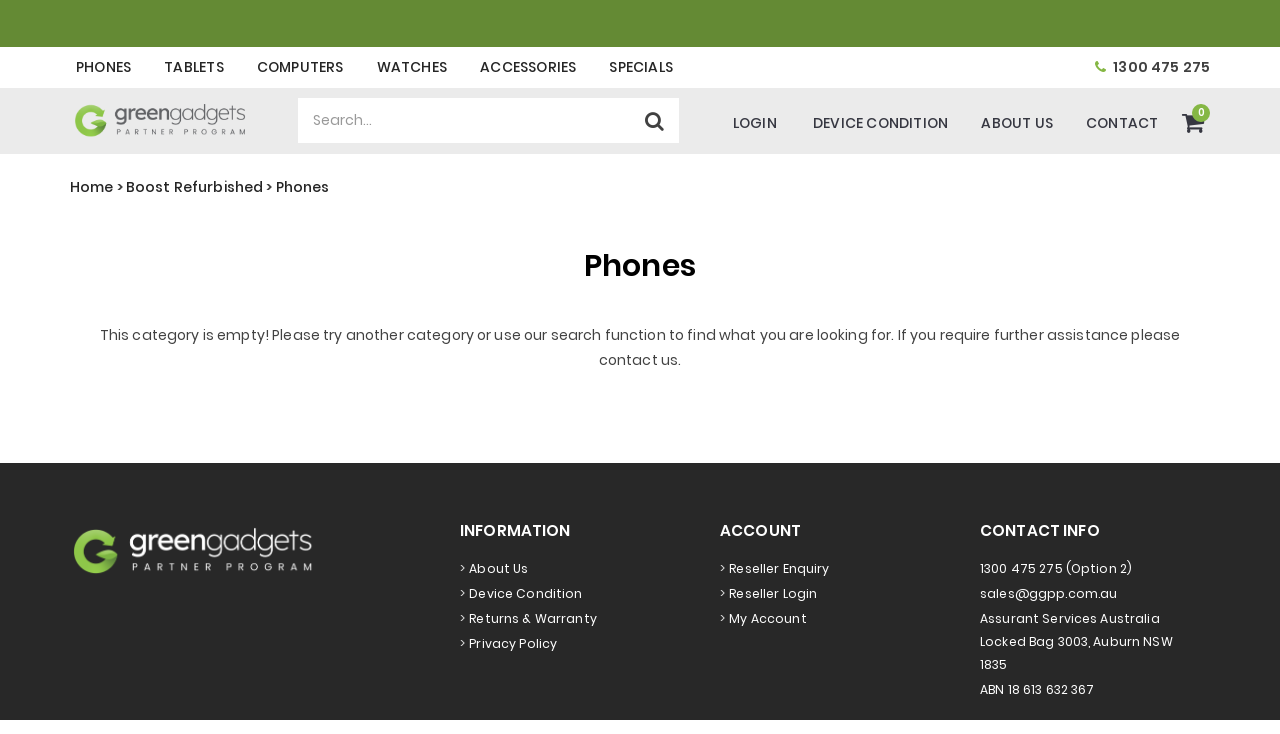

--- FILE ---
content_type: text/html; charset=utf-8
request_url: https://wholesale.alegre.net.au/phones/
body_size: 7914
content:
<!DOCTYPE html>
<html lang="en">
<head itemscope itemtype="http://schema.org/WebSite">
	<meta http-equiv="Content-Type" content="text/html; charset=utf-8"/>
<meta name="robots" content="noindex">
<meta name="google-site-verification" content="tAJ3DVmuD8HtWThXT555h6VfV62UfkY3rQGfAAcKX-k" />
<meta name="keywords" content="Boost Refurbished Phones"/>
<meta name="description" content="Phones - Boost Refurbished Phones"/>
<meta name="viewport" content="width=device-width, initial-scale=1.0, user-scalable=0"/>
<meta property="og:image" content="https://wholesale.alegre.net.au/assets/website_logo.png"/>
<meta property="og:title" content="Boost Refurbished Phones"/>
<meta property="og:site_name" content="Green Gadgets Partner Program"/>
<meta property="og:type" content="website"/>
<meta property="og:url" content="https://wholesale.alegre.net.au/phones/"/>
<meta property="og:description" content="Phones - Boost Refurbished Phones"/>

<title itemprop='name'>Green Gadgets Partner Program - Boost Refurbished Phones</title>
<link rel="canonical" href="https://wholesale.alegre.net.au/phones/" itemprop="url"/>
<link rel="shortcut icon" href="/assets/favicon_logo.png?1762204039"/>
<link rel="stylesheet" type="text/css" href="https://cdn.neto.com.au/assets/neto-cdn/jquery_ui/1.11.1/css/custom-theme/jquery-ui-1.8.18.custom.css" media="all"/>
<link rel="stylesheet" type="text/css" href="https://cdn.neto.com.au/assets/neto-cdn/fancybox/2.1.5/jquery.fancybox.css" media="all"/>
<link rel="stylesheet" type="text/css" href="https://use.fontawesome.com/releases/v5.7.2/css/all.css" media="all"/>
<link class="theme-selector" rel="stylesheet" type="text/css" href="/assets/themes/ggpp-rebrand/css/app.css?1762204039" media="all"/>
<link rel="stylesheet" type="text/css" href="/assets/themes/ggpp-rebrand/css/style.css?1762204039" media="all"/>
<link rel="stylesheet" type="text/css" href="/assets/themes/ggpp-rebrand/js/slick/slick.css?1762204039"/>
<link rel="stylesheet" type="text/css" href="/assets/themes/ggpp-rebrand/js/slick/slick-theme.css?1762204039"/>
<!--link rel="stylesheet" href="https://maxcdn.icons8.com/fonts/line-awesome/1.1/css/line-awesome-font-awesome.min.css"-->
<link rel="stylesheet" type="text/css" href="https://maxcdn.bootstrapcdn.com/font-awesome/4.7.0/css/font-awesome.min.css" media="all" />

<!--[if lte IE 8]>
	<script type="text/javascript" src="https://cdn.neto.com.au/assets/neto-cdn/html5shiv/3.7.0/html5shiv.js"></script>
	<script type="text/javascript" src="https://cdn.neto.com.au/assets/neto-cdn/respond.js/1.3.0/respond.min.js"></script>
<![endif]-->
<!-- Begin: Script 101 -->
<!-- Google Analytics -->
<!-- Global site tag (gtag.js) - Google Analytics -->
<script async src="https://www.googletagmanager.com/gtag/js?id=UA-128028539-1"></script>
<script>
  window.dataLayer = window.dataLayer || [];
  function gtag(){dataLayer.push(arguments);}
  gtag('js', new Date());

  gtag('config', 'UA-128028539-1');
</script>
<!-- End Google Analytics -->
<!-- End: Script 101 -->


</head>

<body id="n_category" class="n_ggpp-rebrand">
	<a href="#main-content" class="sr-only sr-only-focusable">Skip to main content</a>
	
	<!-- Announcement -->
	<section id="wrapper-announcement">
			<div class="container text-center">
				<div class="row"><div class="col-xs-12">
					<a href="">
						<span></span>
					</a>
				</div></div>
			</div>
		</section>

	<!-- Header -->

	<header id="wrapper-header">
    	<section id="topline-nav" class="hidden-xs hidden-sm">
    		<div class="container">
                <ul class="nav navbar-nav category-menu" role="navigation" aria-label="Main menu">
            		<li class="lvl-1 ">
            						<a href="/mobile-phones/" class="ease ">Phones </a>
            						</li><li class="lvl-1 ">
            						<a href="/tablets/" class="ease ">Tablets </a>
            						</li><li class="lvl-1 ">
            						<a href="/computers/" class="ease ">Computers </a>
            						</li><li class="lvl-1 ">
            						<a href="/smart-watches/" class="ease ">Watches </a>
            						</li><li class="lvl-1 ">
            						<a href="/accessories/" class="ease ">Accessories </a>
            						</li><li class="lvl-1 ">
            						<a href="/reseller-specials/" class="ease ">Specials </a>
            						</li>
            		</ul>
                <div class="phone">
                    <span><i class="fa fa-phone" aria-hidden="true"></i>1300 475 275 </span>
                </div>
                </div>
    	</section>
		<div id="main-menu" class="hidden-xs hidden-sm">
		    <div class="container">
    			<div class="wrapper-logo text-center">
    				<a href="https://wholesale.alegre.net.au" title="Assurant Services Australia Pty Ltd">
    					<img class="logo" src="/assets/themes/ggpp-rebrand/img/logo.png" alt="Assurant Services Australia Pty Ltd"/>
    				</a>
    			</div>
                <div id="desktopSearch">
                    <form class="search-form" name="productsearch" method="get" action="/">
                		<div class="form-group">
                			<input class="form-control input-lg search-bar ajax_search" id="name_search" autocomplete="off" name="kw" value="" placeholder="Search..." type="search">
                			<button type="submit" value="Search" class="search-btn-submit"><i class="fa fa-search"></i></button>
                		</div>
                	</form>
                </div>		
        		<section id="wrapper-staticmenu" class="navbar-responsive-collapse hidden-xs hidden-sm">
        			<ul class="nav navbar-nav text-nowrap" role="navigation" aria-label="Main menu">
        			    <li class="lvl-1 ">
							 <a href="https://wholesale.alegre.net.au/_myacct" aria-label="Account">Login</a>
						</li>
        				<li class="lvl-1 ">
        								<a href="/device-condition/" class="ease">Device Condition</a>
        							</li><li class="lvl-1 ">
        								<a href="/about/" class="ease">About Us</a>
        							</li><li class="lvl-1 ">
        								<a href="/form/contact-us/" class="ease">Contact</a>
        							</li>
        				</ul>
        		</section>
    			<div class="wrapper-utility text-right">
    				<div id="header-cart">
    					<a href="https://wholesale.alegre.net.au/_mycart?tkn=cart&ts=1762465891204987" class="cartcontentsheader">
    						<i class="fa fa-shopping-cart" aria-hidden="true"></i> <span rel="a2c_item_count">0</span></span></a>
    					<ul class="dropdown-menu">
    						<li class="box" id="neto-dropdown">
    							<div class="body padding" id="cartcontents"></div>
    							<div class="footer"></div>
    						</li>
    					</ul>
    				</div>
    			</div>
    		</div>
        </div>
	</header>

	<!-- MOBILE -->
	<div class="wrapper-mob-header visible-xs visible-sm">
		<div class="mob-logo">
			<a href="https://wholesale.alegre.net.au" title="Assurant Services Australia Pty Ltd">
				<img class="logo" src="/assets/website_logo.png" alt="Assurant Services Australia Pty Ltd"/>
			</a>
		</div>
		<div class="mob-links">
			<span class="mob-search">
				<button class="search-btn" type="button" data-toggle="collapse" data-target="#searchToggle" aria-expanded="true"><i class="fa fa-search"></i></button>
			</span>
			<span class="mob-cart">
				<a href="https://wholesale.alegre.net.au/_mycart?tkn=cart&ts=1762465891618628" aria-label="Shopping cart">
					<div><i class="fa fa-shopping-cart" aria-hidden="true"></i></div>
					<span class="cart-count text-center" rel="a2c_item_count">0</span>
				</a>
			</span>
			<span class="mob-menu">
				<button class="navbar-slide-toggler navbar-toggler" type="button">
					<span class="h2"><i class="fa fa-bars"></i></span>
				</button>
			</span>
		</div>
	</div>

	<!-- Mobile Menu Script -->
	


	<!-- Mobile Menu -->
	<div class="overlay"></div>
	<div id="mobile-menu" class="visible-xs visible-sm">
		<div class="content-inner">
			<!-- Cart & Account -->
			<div class="account-btn">
				<a href="https://wholesale.alegre.net.au/_myacct" class="btn btn-default" aria-label="Account">
					Login</a>
				<a class="navbar-slide-toggler navbar-toggler closebtn btn btn-default">
					<i class="fa fa-times"></i>
				</a>
			</div>

			<div class="navbar-collapse navbar-responsive-collapse">
				<ul class="nav navbar-nav" id="mob-menu">
    				<li class="lvl-1 ">
    								<a href="/device-condition/" class="ease">Device Condition</a>
    							</li><li class="lvl-1 ">
    								<a href="/about/" class="ease">About Us</a>
    							</li><li class="lvl-1 ">
    								<a href="/form/contact-us/" class="ease">Contact</a>
    							</li>
    				<li class="lvl-1">
	<div class="menu-level-wrapper">
			<a href="/products/" class="collapsed mob-drop">Categories</a>
			<span data-toggle="collapse" data-parent="#mob-menu" href="#mob-menu-001" class="mob-drop" aria-expanded="true"></span>
		</div>
		<ul id="mob-menu-001" class="panel-collapse collapse-menu collapse in" aria-expanded="true" style="">
			<li class="lvl-2">
							<a href="/mobile-phones/" class="menu-level-wrapper">Phones</a>
						</li><li class="lvl-2">
							<a href="/tablets/" class="menu-level-wrapper">Tablets</a>
						</li><li class="lvl-2">
							<a href="/computers/" class="menu-level-wrapper">Computers</a>
						</li><li class="lvl-2">
							<a href="/smart-watches/" class="menu-level-wrapper">Watches</a>
						</li><li class="lvl-2">
							<a href="/accessories/" class="menu-level-wrapper">Accessories</a>
						</li><li class="lvl-2">
							<a href="/reseller-specials/" class="menu-level-wrapper">Specials</a>
						</li>
			</ul>
</li>		
				</ul>
			</div>
		</div>
	</div>
	<div class="clear"></div>
	</div>

	<div id="searchToggle" class="collapse" aria-expanded="true">
		<form class="search-form" name="productsearch" method="get" action="/">
			<div class="form-group">
				<input type="hidden" name="rf" value="kw">
				<input class="form-control input-lg search-bar ajax_search" id="name_search" autocomplete="off" name="kw" value="" placeholder="Search..." type="search">
				<button type="submit" value="Search" class="search-btn-submit"><i class="fa fa-search"></i></button>
			</div>
			<button class="search-close-btn" type="button" data-toggle="collapse" data-target="#searchToggle" aria-expanded="true" aria-controls="collapseExample"><i class="fa fa-times" aria-hidden="true"></i></button>
		</form>
	</div>

	<!-- Main Content -->
	<div id="main-content" class="container" role="main"></div>
<div class="fullwidth">
    <div class="container">
        <div class="row">
        	<div class="col-md-12">
                <ul class="breadcrumb" itemscope itemtype="http://schema.org/BreadcrumbList">
                			<li itemprop="itemListElement" itemscope itemtype="http://schema.org/ListItem">
                				<a href="https://wholesale.alegre.net.au" itemprop="item"><span itemprop="name">Home</span></a>
                				<meta itemprop="position" content="0" />
                			</li><li itemprop="itemListElement" itemscope itemtype="http://schema.org/ListItem">
                			<a href="/boost-refurbished/" itemprop="item"><span itemprop="name">Boost Refurbished</span></a>
                			<meta itemprop="position" content="1" />
                		</li><li itemprop="itemListElement" itemscope itemtype="http://schema.org/ListItem">
                			<a href="/phones/" itemprop="item"><span itemprop="name">Phones</span></a>
                			<meta itemprop="position" content="2" />
                		</li></ul>
            </div>		
        </div>	
    </div>    
</div>
<div class="page-header fullwidth">
    <div class="container">
		<h1>
			Phones
			
			</h1>
	</div>
</div>
<div id="main-content" class="container" role="main">
		<!-- Product Thumbs -->
		<div class="row">
					<div class="col-xs-12">
					    <p class="text-center">This category is empty! Please try another category or use our search function to find what you are looking for. If you require further assistance please contact us.</p>
                        </div>
				</div>
		<script>document.addEventListener("DOMContentLoaded",function(){var t=document.getElementById("total-results");t&&(t.textContent="No results")});</script>
	</div>
</div></div>

		<!-- USPs section -->
		
		</div>
        <div class="page-padding-ft"></div>
		<footer>
			<div class="container">
				<div class="row">
				    <div class="column-links col-xs-12 col-sm-4">
                        <div class="wrapper-logo-footer">
                            <a href="https://wholesale.alegre.net.au" title="Assurant Services Australia Pty Ltd">
                            <img class="footer-logo" src="/assets/files/wf-logo.png" alt="Assurant Services Australia Pty Ltd"/>
                            </a>
                        </div>
                    </div>    
					<div class="column-links col-xs-12 col-sm-8">
						<div class="row">
							<div class="col-xs-12 col-sm-4">
										<h4 class="hidden-xs">Information</h4>
										<h4 class="visible-xs collapsed" data-toggle="collapse" data-target="#footer-0">Information <i class="fa fa-plus"></i></h4>
										<ul id="footer-0" class="nav nav-pills nav-stacked collapse navbar-collapse">
											<li><a href="/about/">About Us</a></li><li><a href="/device-condition/">Device Condition</a></li><li><a href="/warranty/">Returns & Warranty</a></li><li><a href="/privacy-policy/">Privacy Policy</a></li>
										</ul>
									</div><div class="col-xs-12 col-sm-4">
										<h4 class="hidden-xs">Account</h4>
										<h4 class="visible-xs collapsed" data-toggle="collapse" data-target="#footer-1">Account <i class="fa fa-plus"></i></h4>
										<ul id="footer-1" class="nav nav-pills nav-stacked collapse navbar-collapse">
											<li><a href="/form/new-reseller-enquiry-form/">Reseller Enquiry</a></li><li><a href="/_myacct/login">Reseller Login</a></li><li><a href="/_myacct">My Account</a></li>
										</ul>
									</div>
                            <div class="col-xs-12 col-sm-4">
                                <h4 class="hidden-xs">Contact Info</h4>
                                <h4 class="visible-xs collapsed" data-toggle="collapse" data-target="#footer-ci">Contact Info <i class="fa fa-plus"></i></h4>
                                    <ul id="footer-ci" class="nav nav-pills nav-stacked collapse navbar-collapse">
                                        <li>1300 475 275  (Option 2)</li>
                                        <li>sales@ggpp.com.au</li>
                                        <li>Assurant Services Australia<br>Locked Bag 3003, Auburn NSW 1835</li>
                                        <li>ABN 18 613 632 367</li>
                                </ul>
                            </div>
                        </div>
					</div>
				</div>
			</div>
		</footer>

		<!--section id="footer-bottom">
			<div class="container">
				<div class="row">
					<div class="copyright col-xs-12 col-sm-4">
						&copy; 2025 Assurant Services Australia Pty Ltd
					</div>
				</div>
			</div>
		</section-->
	</div>
</div>

<div class="modal fade" id="termsModal">
    <div class="modal-dialog">
        <div class="modal-content">
            <div class="modal-header">
                <button type="button" class="close" data-dismiss="modal" aria-label="Close"><span aria-hidden="true">×</span></button>
                <h4 class="modal-title">Terms & Conditions</h4>
            </div>
            <div class="modal-body"><p>Welcome to our website. If you continue to browse and use this website, you are agreeing to comply with and be bound by the following terms and conditions of use, which together with our privacy policy govern our relationship with you in relation to this website. If you disagree with any part of these terms and conditions, please do not use our website.</p>

<p>The use of this website is subject to the following terms of use:</p>

<ul>
	<li>The content of the pages of this website is for your general information and use only. It is subject to change without notice.</li>
	<li>Neither we nor any third parties provide any warranty or guarantee as to the accuracy, timeliness, performance, completeness or suitability of the information and materials found or offered on this website for any particular purpose. You acknowledge that such information and materials may contain inaccuracies or errors and we expressly exclude liability for any such inaccuracies or errors to the fullest extent permitted by law.</li>
	<li>Your use of any information or materials on this website is entirely at your own risk, for which we shall not be liable. It shall be your own responsibility to ensure that any products, services or information available through this website meet your specific requirements.</li>
	<li>This website contains material which is owned by or licensed to us. This material includes, but is not limited to, the design, layout, look, appearance and graphics. Reproduction is prohibited other than in accordance with the copyright notice, which forms part of these terms and conditions.</li>
	<li>All trademarks reproduced in this website, which are not the property of, or licensed to the operator, are acknowledged on the website.</li>
	<li>Unauthorised use of this website may give rise to a claim for damages and/or be a criminal offence.</li>
	<li>From time to time, this website may also include links to other websites. These links are provided for your convenience to provide further information. They do not signify that we endorse the website(s). We have no responsibility for the content of the linked website(s).</li>
	<li>Your use of this website and any dispute arising out of such use of the website is subject to the laws of Australia.</li>
</ul>
</div>
            <div class="modal-footer"><button type="button" class="btn btn-default" data-dismiss="modal">Close</button></div>
        </div>
    </div>
</div>
<div class="modal fade" id="privacyModal">
    <div class="modal-dialog">
        <div class="modal-content">
            <div class="modal-header">
                <button type="button" class="close" data-dismiss="modal" aria-label="Close"><span aria-hidden="true">×</span></button>
                <h4 class="modal-title">Privacy Policy</h4>
            </div>
            <div class="modal-body"><p style="font-weight:600;padding-bottom:10px;padding-top:20px;">1. We respect your privacy</p>

<p>1.1 Green Gadgets Partner Program (GGPP) respects your right to privacy and is committed to safeguarding the privacy of our customers and website visitors. We adhere to the Australian Privacy Principles contained in the Privacy Act 1988. This policy sets out how we collect and treat your personal information.</p>

<p>1.2 "Personal information" is information we hold which is identifiable as being about you.</p>

<p style="font-weight:600;padding-bottom:10px;">2. Collection of personal information</p>

<p>2.1 GGPP will, from time to time, receive and store personal information you enter onto our website, provided to us directly or given to us in other forms. You may provide basic information such as your name, phone number, address and email address to enable us to send information, provide updates and process your product or service order. We may collect additional information at other times, including but not limited to, when you provide feedback, when you provide information about your personal or business affairs, change your content or email preference, respond to surveys and/or promotions, provide financial or credit card information, or communicate with our customer support.</p>

<p>2.2 Additionally, we may also collect any other information you provide while interacting with us.</p>

<p style="font-weight:600;padding-bottom:10px;">3. How we collect your personal information</p>

<p>3.1 GGPP collects personal information from you in a variety of ways, including when you interact with us electronically or in person, when you access our website or store and when we provide our services to you. We may receive personal information from third parties. If we do, we will protect it as set out in this Privacy Policy.</p>

<p style="font-weight:600;padding-bottom:10px;">4. Use of your personal information</p>

<p>4.1 GGPP may use personal information collected from you to provide you with information, updates and our services. We may also make you aware of new and additional products, services and opportunities available to you. We may use your personal information to improve our products and services and better understand your needs.</p>

<p>4.2 GGPP may contact you by a variety of measures including, but not limited to telephone, email, SMS or mail.</p>

<p style="font-weight:600;padding-bottom:10px;">5. Disclosure of your personal information</p>

<p>5.1 We may disclose your personal information to any of our employees, officers, insurers, professional advisers, agents, suppliers or subcontractors insofar as reasonably necessary for the purposes set out in this Policy. Personal information is only supplied to a third party when it is required for the delivery of our services.</p>

<p>5.2 We may from time to time need to disclose personal information to comply with a legal requirement, such as a law, regulation, court order, warrant, during a legal proceeding or in response to a law enforcement agency request.</p>

<p>5.3 We may also use your personal information to protect the copyright, trademarks, legal rights, property or safety of GGPP, its customers or third parties.</p>

<p>5.4 Information that we collect may from time to time be stored, processed in or transferred between parties located in countries outside of Australia.</p>

<p>5.5 If there is a change of control in our business or a sale or transfer of business assets, we reserve the right to transfer to the extent permissible at law our user databases, together with any personal information and non-personal information contained in those databases.</p>

<p>This information may be disclosed to a potential purchaser under an agreement to maintain confidentiality. We would seek to only disclose information in good faith and where required by any of the above circumstances.</p>

<p>5.6 By providing us with personal information, you consent to the terms of this Privacy Policy and the types of disclosure covered by this Policy. Where we disclose your personal information to third parties, we will request that the third party follow this Policy regarding handling your personal information.</p>

<p style="font-weight:600;padding-bottom:10px;">6. Security of your personal information</p>

<p>6.1 GGPP is committed to ensuring that the information you provide to us is secure. To prevent unauthorised access or disclosure, we have put in place suitable physical, electronic and managerial procedures to safeguard and secure information and protect it from misuse, interference, loss and unauthorised access, modification and disclosure.</p>

<p>6.2 The transmission and exchange of information is carried out at your own risk. We cannot guarantee the security of any information that you transmit to us, or receive from us. Although we take measures to safeguard against unauthorised disclosures of information, we cannot assure you that personal information that we collect will not be disclosed in a manner that is inconsistent with this Privacy Policy.</p>

<p style="font-weight:600;padding-bottom:10px;">7. Access to your personal information</p>

<p>7.1 You may request details of personal information that we hold about you in accordance with the provisions of the Privacy Act 1988. A small administrative fee may be payable for the provision of information. If you would like a copy of the information, which we hold about you or believe that any information we hold on you is inaccurate, out of date, incomplete, irrelevant or misleading, please email us at sales@ggpp.com.au.</p>

<p>7.2 We reserve the right to refuse to provide you with information that we hold about you, in certain circumstances set out in the Privacy Act.</p>

<p style="font-weight:600;padding-bottom:10px;">8. Complaints about privacy</p>

<p>8.1 If you have any complaints about our privacy practices, please feel free to send details of your complaints to Locked Bag 3003, Auburn, NSW, 1835. We take complaints very seriously and will respond shortly after receiving written notice of your complaint.</p>

<p style="font-weight:600;padding-bottom:10px;">9. Changes to Privacy Policy</p>

<p>9.1 Please be aware that we may change this Privacy Policy in the future. We may modify this Policy at any time, in our sole discretion and all modifications will be effective immediately upon our posting of the modifications on our website or notice board. Please check back from time to time to review our Privacy Policy.</p>

<p style="font-weight:600;padding-bottom:10px;">10. Website</p>

<p>10.1 We may from time to time use cookies on our website. Cookies are very small files which a website uses to identify you when you come back to the site and to store details about your use of the site. Cookies are not malicious programs that access or damage your computer. Most web browsers automatically accept cookies, but you can choose to reject cookies by changing your browser settings. However, this may prevent you from taking full advantage of our website. Our website may from time to time use cookies to analyses website traffic and help us provide a better website visitor experience. In addition, cookies may be used to serve relevant ads to website visitors through third party services such as Google AdWords. These ads may appear on this website or other websites you visit.</p>

<p>10.2 Third party sites. Our site may from time to time have links to other websites not owned or controlled by us. These links are meant for your convenience only. Links to third party websites do not constitute sponsorship or endorsement or approval of these websites.</p>

<p>Please be aware that GGPP is not responsible for the privacy practices of other such websites. We encourage our users to be aware, when they leave our website, to read the privacy statements of every website that collects personal identifiable information.</p>
</div>
            <div class="modal-footer"><button type="button" class="btn btn-default" data-dismiss="modal">Close</button></div>
        </div>
    </div>
</div>
<button onclick="topFunction()" class="hidden-xs hidden-sm" id="scrollTop" title="Scroll to top"><i class="fa fa-chevron-up"></i></button>
<!-- Required Neto Scripts - DO NOT REMOVE -->
<script type="text/javascript" src="https://cdn.neto.com.au/assets/neto-cdn/jquery/1.11.3/jquery.min.js"></script>
<script type="text/javascript" src="https://cdn.neto.com.au/assets/neto-cdn/fancybox/2.1.5/jquery.fancybox.pack.js"></script>
<script type="text/javascript" src="//assets.netostatic.com/ecommerce/6.349.0/assets/js/common/webstore/main.js"></script>
<script type="text/javascript" src="https://cdn.neto.com.au/assets/neto-cdn/bootstrap/3.3.6/bootstrap.min.js"></script>
<script type="text/javascript" src="/assets/themes/ggpp-rebrand/js/custom.js?1762204039"></script>
<script type="text/javascript" src="https://cdn.neto.com.au/assets/neto-cdn/jquery_ui/1.11.1/js/jquery-ui-1.8.18.custom.min.js"></script>
<script type="text/javascript" src="/assets/themes/ggpp-rebrand/js/slick/slick.min.js?1762204039"></script>
<script type="text/javascript" src="https://cdn.neto.com.au/assets/neto-cdn/jquery_cookie/jquery.cookie.js"></script>


		<script>
			(function( NETO, $, undefined ) {
				NETO.systemConfigs = {"isLegacyCartActive":"1","currencySymbol":"$","siteEnvironment":"production","defaultCart":"legacy","asyncAddToCartInit":"1","dateFormat":"dd/mm/yy","measurePerformance":0,"isMccCartActive":"0","siteId":"N041871","isMccCheckoutFeatureActive":0};
			}( window.NETO = window.NETO || {}, jQuery ));
		</script>
		<script type="text/javascript">
		$('.navbar-slide-toggler').on('click', function() {
			$('#mobile-menu').toggleClass('reveal');
			$('body').toggleClass('mobile-menu-active');
			$('.overlay').toggle();
		});
		function hideMenu(){
			$('#mobile-menu').removeClass('reveal');
			$('.overlay').hide();
		}
		$('.overlay').on('click', function(){
			hideMenu();
			$('body').toggleClass('mobile-menu-active');
		});
	</script>
<!-- Analytics -->
<!-- Begin: Script 101 -->
<!-- Start Google E-commerce Tracking -->
<script>
ga('send', 'pageview');</script>
<!-- End Google E-commerce Tracking -->

<!-- End: Script 101 -->

<div class="npopup" style="" role="alertdialog" aria-atomic="true" aria-label="Popup" aria-describedby="npopupDesc" tabindex="-1">
	<a href="javascript:void(0);" class="npopup-btn-close" role="button" aria-label="Close popup"></a>
	<div class="npopup-body" id="npopupDesc"></div>
</div>
<div class="nactivity"><i class="fa fa-spinner fa-spin fa-inverse fa-3x fa-fw"></i></div>
<script>
let scrollTop=document.getElementById("scrollTop");function scrollFunction(){document.body.scrollTop>500||document.documentElement.scrollTop>500?scrollTop.classList.add("show"):scrollTop.classList.remove("show")}function topFunction(){window.scrollTo({top:0,behavior:"smooth"})}window.onscroll=function(){scrollFunction()};
</script>
</body>
</html>

--- FILE ---
content_type: text/css
request_url: https://wholesale.alegre.net.au/assets/themes/ggpp-rebrand/css/app.css?1762204039
body_size: 37895
content:
/*!* Bootstrap v3.3.6 (http://getbootstrap.com)
* Copyright 2011-2015 Twitter, Inc.
* Licensed under MIT (https://github.com/twbs/bootstrap/blob/master/LICENSE)*/
/*!normalize.css v3.0.3 | MIT License | github.com/necolas/normalize.css*/
html {
	font-family: Poppins, Arial, sans-serif;
	font-size: 14px;
	-ms-text-size-adjust: 100%;
	-webkit-text-size-adjust: 100%
}

body {
	margin: 0
}

article,
aside,
details,
figcaption,
figure,
footer,
header,
hgroup,
main,
menu,
nav,
section,
summary {
	display: block
}

audio,
canvas,
progress,
video {
	display: inline-block;
	vertical-align: baseline
}

audio:not([controls]) {
	display: none;
	height: 0
}

[hidden],
template {
	display: none
}

a {
	background-color: transparent
}

a:active,
a:hover {
	outline: 0
}

abbr[title] {
	border-bottom: 1px dotted
}

b,
strong {
	font-weight: 700
}

dfn {
	font-style: italic
}

h1 {
	font-size: 2em;
	margin: .67em 0
}

mark {
	background: #ff0;
	color: #000
}

small {
	font-size: 80%
}

sub,
sup {
	font-size: 75%;
	line-height: 0;
	position: relative;
	vertical-align: baseline
}

sup {
	top: -.5em
}

sub {
	bottom: -.25em
}

img {
	border: 0
}

svg:not(:root) {
	overflow: hidden
}

figure {
	margin: 1em 40px
}

hr {
	box-sizing: content-box;
	height: 0
}

pre {
	overflow: auto
}

code,
kbd,
pre,
samp {
	font-family: monospace, monospace;
	font-size: 1em
}

button,
input,
optgroup,
select,
textarea {
	color: inherit;
	font: inherit;
	margin: 0
}

button {
	overflow: visible
}

button,
select {
	text-transform: none
}

button,
html input[type=button],
input[type=reset],
input[type=submit] {
	-webkit-appearance: button;
	cursor: pointer
}

button[disabled],
html input[disabled] {
	cursor: default
}

button::-moz-focus-inner,
input::-moz-focus-inner {
	border: 0;
	padding: 0
}

input {
	line-height: normal
}

input[type=checkbox],
input[type=radio] {
	box-sizing: border-box;
	padding: 0
}

input[type=number]::-webkit-inner-spin-button,
input[type=number]::-webkit-outer-spin-button {
	height: auto
}

input[type=search] {
	-webkit-appearance: textfield;
	box-sizing: content-box
}

input[type=search]::-webkit-search-cancel-button,
input[type=search]::-webkit-search-decoration {
	-webkit-appearance: none
}

fieldset {
	border: 1px solid silver;
	margin: 0 2px;
	padding: .35em .625em .75em
}

legend {
	border: 0;
	padding: 0
}

textarea {
	overflow: auto
}

optgroup {
	font-weight: 700
}

table {
	border-collapse: collapse;
	border-spacing: 0
}

td,
th {
	padding: 0
}

/*!Source: https://github.com/h5bp/html5-boilerplate/blob/master/src/css/main.css*/
@media print {

	*,
	*:before,
	*:after {
		background: 0 0 !important;
		color: #000 !important;
		box-shadow: none !important;
		text-shadow: none !important
	}

	a,
	a:visited {
		text-decoration: underline
	}

	a[href]:after {
		content: " (" attr(href) ")"
	}

	abbr[title]:after {
		content: " (" attr(title) ")"
	}

	a[href^="#"]:after,
	a[href^="javascript:"]:after {
		content: ""
	}

	pre,
	blockquote {
		border: 1px solid #999;
		page-break-inside: avoid
	}

	thead {
		display: table-header-group
	}

	tr,
	img {
		page-break-inside: avoid
	}

	img {
		max-width: 100% !important
	}

	p,
	h2,
	h3 {
		orphans: 3;
		widows: 3
	}

	h2,
	h3 {
		page-break-after: avoid
	}

	.navbar {
		display: none
	}

	.btn>.caret,
	.dropup>.btn>.caret {
		border-top-color: #000 !important
	}

	.label {
		border: 1px solid #000
	}

	.table {
		border-collapse: collapse !important
	}

	.table td,
	.table th {
		background-color: #fff !important
	}

	.table-bordered th,
	.table-bordered td {
		border: 1px solid #d7d7d7 !important
	}
}

@font-face {
	font-family: glyphicons halflings;
	src: url(../fonts/glyphicons-halflings-regular.eot);
	src: url(../fonts/glyphicons-halflings-regular.eot?#iefix) format('embedded-opentype'), url(../fonts/glyphicons-halflings-regular.woff2) format('woff2'), url(../fonts/glyphicons-halflings-regular.woff) format('woff'), url(../fonts/glyphicons-halflings-regular.ttf) format('truetype'), url(../fonts/glyphicons-halflings-regular.svg#glyphicons_halflingsregular) format('svg')
}

.glyphicon {
	position: relative;
	top: 1px;
	display: inline-block;
	font-family: glyphicons halflings;
	font-style: normal;
	font-weight: 400;
	line-height: 1;
	-webkit-font-smoothing: antialiased;
	-moz-osx-font-smoothing: grayscale
}

.glyphicon-asterisk:before {
	content: "\002a"
}

.glyphicon-plus:before {
	content: "\002b"
}

.glyphicon-euro:before,
.glyphicon-eur:before {
	content: "\20ac"
}

.glyphicon-minus:before {
	content: "\2212"
}

.glyphicon-cloud:before {
	content: "\2601"
}

.glyphicon-envelope:before {
	content: "\2709"
}

.glyphicon-pencil:before {
	content: "\270f"
}

.glyphicon-glass:before {
	content: "\e001"
}

.glyphicon-music:before {
	content: "\e002"
}

.glyphicon-search:before {
	content: "\e003"
}

.glyphicon-heart:before {
	content: "\e005"
}

.glyphicon-star:before {
	content: "\e006"
}

.glyphicon-star-empty:before {
	content: "\e007"
}

.glyphicon-user:before {
	content: "\e008"
}

.glyphicon-film:before {
	content: "\e009"
}

.glyphicon-th-large:before {
	content: "\e010"
}

.glyphicon-th:before {
	content: "\e011"
}

.glyphicon-th-list:before {
	content: "\e012"
}

.glyphicon-ok:before {
	content: "\e013"
}

.glyphicon-remove:before {
	content: "\e014"
}

.glyphicon-zoom-in:before {
	content: "\e015"
}

.glyphicon-zoom-out:before {
	content: "\e016"
}

.glyphicon-off:before {
	content: "\e017"
}

.glyphicon-signal:before {
	content: "\e018"
}

.glyphicon-cog:before {
	content: "\e019"
}

.glyphicon-trash:before {
	content: "\e020"
}

.glyphicon-home:before {
	content: "\e021"
}

.glyphicon-file:before {
	content: "\e022"
}

.glyphicon-time:before {
	content: "\e023"
}

.glyphicon-road:before {
	content: "\e024"
}

.glyphicon-download-alt:before {
	content: "\e025"
}

.glyphicon-download:before {
	content: "\e026"
}

.glyphicon-upload:before {
	content: "\e027"
}

.glyphicon-inbox:before {
	content: "\e028"
}

.glyphicon-play-circle:before {
	content: "\e029"
}

.glyphicon-repeat:before {
	content: "\e030"
}

.glyphicon-refresh:before {
	content: "\e031"
}

.glyphicon-list-alt:before {
	content: "\e032"
}

.glyphicon-lock:before {
	content: "\e033"
}

.glyphicon-flag:before {
	content: "\e034"
}

.glyphicon-headphones:before {
	content: "\e035"
}

.glyphicon-volume-off:before {
	content: "\e036"
}

.glyphicon-volume-down:before {
	content: "\e037"
}

.glyphicon-volume-up:before {
	content: "\e038"
}

.glyphicon-qrcode:before {
	content: "\e039"
}

.glyphicon-barcode:before {
	content: "\e040"
}

.glyphicon-tag:before {
	content: "\e041"
}

.glyphicon-tags:before {
	content: "\e042"
}

.glyphicon-book:before {
	content: "\e043"
}

.glyphicon-bookmark:before {
	content: "\e044"
}

.glyphicon-print:before {
	content: "\e045"
}

.glyphicon-camera:before {
	content: "\e046"
}

.glyphicon-font:before {
	content: "\e047"
}

.glyphicon-bold:before {
	content: "\e048"
}

.glyphicon-italic:before {
	content: "\e049"
}

.glyphicon-text-height:before {
	content: "\e050"
}

.glyphicon-text-width:before {
	content: "\e051"
}

.glyphicon-align-left:before {
	content: "\e052"
}

.glyphicon-align-center:before {
	content: "\e053"
}

.glyphicon-align-right:before {
	content: "\e054"
}

.glyphicon-align-justify:before {
	content: "\e055"
}

.glyphicon-list:before {
	content: "\e056"
}

.glyphicon-indent-left:before {
	content: "\e057"
}

.glyphicon-indent-right:before {
	content: "\e058"
}

.glyphicon-facetime-video:before {
	content: "\e059"
}

.glyphicon-picture:before {
	content: "\e060"
}

.glyphicon-map-marker:before {
	content: "\e062"
}

.glyphicon-adjust:before {
	content: "\e063"
}

.glyphicon-tint:before {
	content: "\e064"
}

.glyphicon-edit:before {
	content: "\e065"
}

.glyphicon-share:before {
	content: "\e066"
}

.glyphicon-check:before {
	content: "\e067"
}

.glyphicon-move:before {
	content: "\e068"
}

.glyphicon-step-backward:before {
	content: "\e069"
}

.glyphicon-fast-backward:before {
	content: "\e070"
}

.glyphicon-backward:before {
	content: "\e071"
}

.glyphicon-play:before {
	content: "\e072"
}

.glyphicon-pause:before {
	content: "\e073"
}

.glyphicon-stop:before {
	content: "\e074"
}

.glyphicon-forward:before {
	content: "\e075"
}

.glyphicon-fast-forward:before {
	content: "\e076"
}

.glyphicon-step-forward:before {
	content: "\e077"
}

.glyphicon-eject:before {
	content: "\e078"
}

.glyphicon-chevron-left:before {
	content: "\e079"
}

.glyphicon-chevron-right:before {
	content: "\e080"
}

.glyphicon-plus-sign:before {
	content: "\e081"
}

.glyphicon-minus-sign:before {
	content: "\e082"
}

.glyphicon-remove-sign:before {
	content: "\e083"
}

.glyphicon-ok-sign:before {
	content: "\e084"
}

.glyphicon-question-sign:before {
	content: "\e085"
}

.glyphicon-info-sign:before {
	content: "\e086"
}

.glyphicon-screenshot:before {
	content: "\e087"
}

.glyphicon-remove-circle:before {
	content: "\e088"
}

.glyphicon-ok-circle:before {
	content: "\e089"
}

.glyphicon-ban-circle:before {
	content: "\e090"
}

.glyphicon-arrow-left:before {
	content: "\e091"
}

.glyphicon-arrow-right:before {
	content: "\e092"
}

.glyphicon-arrow-up:before {
	content: "\e093"
}

.glyphicon-arrow-down:before {
	content: "\e094"
}

.glyphicon-share-alt:before {
	content: "\e095"
}

.glyphicon-resize-full:before {
	content: "\e096"
}

.glyphicon-resize-small:before {
	content: "\e097"
}

.glyphicon-exclamation-sign:before {
	content: "\e101"
}

.glyphicon-gift:before {
	content: "\e102"
}

.glyphicon-leaf:before {
	content: "\e103"
}

.glyphicon-fire:before {
	content: "\e104"
}

.glyphicon-eye-open:before {
	content: "\e105"
}

.glyphicon-eye-close:before {
	content: "\e106"
}

.glyphicon-warning-sign:before {
	content: "\e107"
}

.glyphicon-plane:before {
	content: "\e108"
}

.glyphicon-calendar:before {
	content: "\e109"
}

.glyphicon-random:before {
	content: "\e110"
}

.glyphicon-comment:before {
	content: "\e111"
}

.glyphicon-magnet:before {
	content: "\e112"
}

.glyphicon-chevron-up:before {
	content: "\e113"
}

.glyphicon-chevron-down:before {
	content: "\e114"
}

.glyphicon-retweet:before {
	content: "\e115"
}

.glyphicon-shopping-cart:before {
	content: "\e116"
}

.glyphicon-folder-close:before {
	content: "\e117"
}

.glyphicon-folder-open:before {
	content: "\e118"
}

.glyphicon-resize-vertical:before {
	content: "\e119"
}

.glyphicon-resize-horizontal:before {
	content: "\e120"
}

.glyphicon-hdd:before {
	content: "\e121"
}

.glyphicon-bullhorn:before {
	content: "\e122"
}

.glyphicon-bell:before {
	content: "\e123"
}

.glyphicon-certificate:before {
	content: "\e124"
}

.glyphicon-thumbs-up:before {
	content: "\e125"
}

.glyphicon-thumbs-down:before {
	content: "\e126"
}

.glyphicon-hand-right:before {
	content: "\e127"
}

.glyphicon-hand-left:before {
	content: "\e128"
}

.glyphicon-hand-up:before {
	content: "\e129"
}

.glyphicon-hand-down:before {
	content: "\e130"
}

.glyphicon-circle-arrow-right:before {
	content: "\e131"
}

.glyphicon-circle-arrow-left:before {
	content: "\e132"
}

.glyphicon-circle-arrow-up:before {
	content: "\e133"
}

.glyphicon-circle-arrow-down:before {
	content: "\e134"
}

.glyphicon-globe:before {
	content: "\e135"
}

.glyphicon-wrench:before {
	content: "\e136"
}

.glyphicon-tasks:before {
	content: "\e137"
}

.glyphicon-filter:before {
	content: "\e138"
}

.glyphicon-briefcase:before {
	content: "\e139"
}

.glyphicon-fullscreen:before {
	content: "\e140"
}

.glyphicon-dashboard:before {
	content: "\e141"
}

.glyphicon-paperclip:before {
	content: "\e142"
}

.glyphicon-heart-empty:before {
	content: "\e143"
}

.glyphicon-link:before {
	content: "\e144"
}

.glyphicon-phone:before {
	content: "\e145"
}

.glyphicon-pushpin:before {
	content: "\e146"
}

.glyphicon-usd:before {
	content: "\e148"
}

.glyphicon-gbp:before {
	content: "\e149"
}

.glyphicon-sort:before {
	content: "\e150"
}

.glyphicon-sort-by-alphabet:before {
	content: "\e151"
}

.glyphicon-sort-by-alphabet-alt:before {
	content: "\e152"
}

.glyphicon-sort-by-order:before {
	content: "\e153"
}

.glyphicon-sort-by-order-alt:before {
	content: "\e154"
}

.glyphicon-sort-by-attributes:before {
	content: "\e155"
}

.glyphicon-sort-by-attributes-alt:before {
	content: "\e156"
}

.glyphicon-unchecked:before {
	content: "\e157"
}

.glyphicon-expand:before {
	content: "\e158"
}

.glyphicon-collapse-down:before {
	content: "\e159"
}

.glyphicon-collapse-up:before {
	content: "\e160"
}

.glyphicon-log-in:before {
	content: "\e161"
}

.glyphicon-flash:before {
	content: "\e162"
}

.glyphicon-log-out:before {
	content: "\e163"
}

.glyphicon-new-window:before {
	content: "\e164"
}

.glyphicon-record:before {
	content: "\e165"
}

.glyphicon-save:before {
	content: "\e166"
}

.glyphicon-open:before {
	content: "\e167"
}

.glyphicon-saved:before {
	content: "\e168"
}

.glyphicon-import:before {
	content: "\e169"
}

.glyphicon-export:before {
	content: "\e170"
}

.glyphicon-send:before {
	content: "\e171"
}

.glyphicon-floppy-disk:before {
	content: "\e172"
}

.glyphicon-floppy-saved:before {
	content: "\e173"
}

.glyphicon-floppy-remove:before {
	content: "\e174"
}

.glyphicon-floppy-save:before {
	content: "\e175"
}

.glyphicon-floppy-open:before {
	content: "\e176"
}

.glyphicon-credit-card:before {
	content: "\e177"
}

.glyphicon-transfer:before {
	content: "\e178"
}

.glyphicon-cutlery:before {
	content: "\e179"
}

.glyphicon-header:before {
	content: "\e180"
}

.glyphicon-compressed:before {
	content: "\e181"
}

.glyphicon-earphone:before {
	content: "\e182"
}

.glyphicon-phone-alt:before {
	content: "\e183"
}

.glyphicon-tower:before {
	content: "\e184"
}

.glyphicon-stats:before {
	content: "\e185"
}

.glyphicon-sd-video:before {
	content: "\e186"
}

.glyphicon-hd-video:before {
	content: "\e187"
}

.glyphicon-subtitles:before {
	content: "\e188"
}

.glyphicon-sound-stereo:before {
	content: "\e189"
}

.glyphicon-sound-dolby:before {
	content: "\e190"
}

.glyphicon-sound-5-1:before {
	content: "\e191"
}

.glyphicon-sound-6-1:before {
	content: "\e192"
}

.glyphicon-sound-7-1:before {
	content: "\e193"
}

.glyphicon-copyright-mark:before {
	content: "\e194"
}

.glyphicon-registration-mark:before {
	content: "\e195"
}

.glyphicon-cloud-download:before {
	content: "\e197"
}

.glyphicon-cloud-upload:before {
	content: "\e198"
}

.glyphicon-tree-conifer:before {
	content: "\e199"
}

.glyphicon-tree-deciduous:before {
	content: "\e200"
}

.glyphicon-cd:before {
	content: "\e201"
}

.glyphicon-save-file:before {
	content: "\e202"
}

.glyphicon-open-file:before {
	content: "\e203"
}

.glyphicon-level-up:before {
	content: "\e204"
}

.glyphicon-copy:before {
	content: "\e205"
}

.glyphicon-paste:before {
	content: "\e206"
}

.glyphicon-alert:before {
	content: "\e209"
}

.glyphicon-equalizer:before {
	content: "\e210"
}

.glyphicon-king:before {
	content: "\e211"
}

.glyphicon-queen:before {
	content: "\e212"
}

.glyphicon-pawn:before {
	content: "\e213"
}

.glyphicon-bishop:before {
	content: "\e214"
}

.glyphicon-knight:before {
	content: "\e215"
}

.glyphicon-baby-formula:before {
	content: "\e216"
}

.glyphicon-tent:before {
	content: "\26fa"
}

.glyphicon-blackboard:before {
	content: "\e218"
}

.glyphicon-bed:before {
	content: "\e219"
}

.glyphicon-apple:before {
	content: "\f8ff"
}

.glyphicon-erase:before {
	content: "\e221"
}

.glyphicon-hourglass:before {
	content: "\231b"
}

.glyphicon-lamp:before {
	content: "\e223"
}

.glyphicon-duplicate:before {
	content: "\e224"
}

.glyphicon-piggy-bank:before {
	content: "\e225"
}

.glyphicon-scissors:before {
	content: "\e226"
}

.glyphicon-bitcoin:before {
	content: "\e227"
}

.glyphicon-btc:before {
	content: "\e227"
}

.glyphicon-xbt:before {
	content: "\e227"
}

.glyphicon-yen:before {
	content: "\00a5"
}

.glyphicon-jpy:before {
	content: "\00a5"
}

.glyphicon-ruble:before {
	content: "\20bd"
}

.glyphicon-rub:before {
	content: "\20bd"
}

.glyphicon-scale:before {
	content: "\e230"
}

.glyphicon-ice-lolly:before {
	content: "\e231"
}

.glyphicon-ice-lolly-tasted:before {
	content: "\e232"
}

.glyphicon-education:before {
	content: "\e233"
}

.glyphicon-option-horizontal:before {
	content: "\e234"
}

.glyphicon-option-vertical:before {
	content: "\e235"
}

.glyphicon-menu-hamburger:before {
	content: "\e236"
}

.glyphicon-modal-window:before {
	content: "\e237"
}

.glyphicon-oil:before {
	content: "\e238"
}

.glyphicon-grain:before {
	content: "\e239"
}

.glyphicon-sunglasses:before {
	content: "\e240"
}

.glyphicon-text-size:before {
	content: "\e241"
}

.glyphicon-text-color:before {
	content: "\e242"
}

.glyphicon-text-background:before {
	content: "\e243"
}

.glyphicon-object-align-top:before {
	content: "\e244"
}

.glyphicon-object-align-bottom:before {
	content: "\e245"
}

.glyphicon-object-align-horizontal:before {
	content: "\e246"
}

.glyphicon-object-align-left:before {
	content: "\e247"
}

.glyphicon-object-align-vertical:before {
	content: "\e248"
}

.glyphicon-object-align-right:before {
	content: "\e249"
}

.glyphicon-triangle-right:before {
	content: "\e250"
}

.glyphicon-triangle-left:before {
	content: "\e251"
}

.glyphicon-triangle-bottom:before {
	content: "\e252"
}

.glyphicon-triangle-top:before {
	content: "\e253"
}

.glyphicon-console:before {
	content: "\e254"
}

.glyphicon-superscript:before {
	content: "\e255"
}

.glyphicon-subscript:before {
	content: "\e256"
}

.glyphicon-menu-left:before {
	content: "\e257"
}

.glyphicon-menu-right:before {
	content: "\e258"
}

.glyphicon-menu-down:before {
	content: "\e259"
}

.glyphicon-menu-up:before {
	content: "\e260"
}

* {
	-webkit-box-sizing: border-box;
	-moz-box-sizing: border-box;
	box-sizing: border-box
}

*:before,
*:after {
	-webkit-box-sizing: border-box;
	-moz-box-sizing: border-box;
	box-sizing: border-box
}

html {
	-webkit-tap-highlight-color: transparent
}

body {
	font-family: Poppins, Arial, sans-serif;
	font-size: 16px;
	line-height: 1.42857143;
	color: #333;
	background-color: #fff
}

input,
button,
select,
textarea {
	font-family: inherit;
	font-size: inherit;
	line-height: inherit
}

a {
	color: #337ab7;
	text-decoration: none
}

a:hover,
a:focus {
	color: #23527c;
	text-decoration: none
}

a:focus-visible {
	outline: thin dotted;
	outline: 5px auto -webkit-focus-ring-color;
	outline-offset: -2px
}

figure {
	margin: 0
}

img {
	vertical-align: middle
}

.img-responsive,
.thumbnail>img,
.thumbnail a>img,
.carousel-inner>.item>img,
.carousel-inner>.item>a>img {
	display: block;
	max-width: 100%;
	height: auto
}

.img-rounded {
	border-radius: 6px
}

.img-thumbnail {
	padding: 4px;
	line-height: 1.42857143;
	background-color: #fff;
	border: 1px solid #ddd;
	border-radius: 4px;
	-webkit-transition: all .2s ease-in-out;
	-o-transition: all .2s ease-in-out;
	transition: all .2s ease-in-out;
	display: inline-block;
	max-width: 100%;
	height: auto
}

.img-circle {
	border-radius: 50%
}

hr {
	margin-top: 20px;
	margin-bottom: 20px;
	border: 0;
	border-top: 1px solid #eee
}

.sr-only {
	position: absolute;
	width: 1px;
	height: 1px;
	margin: -1px;
	padding: 0;
	overflow: hidden;
	clip: rect(0, 0, 0, 0);
	border: 0
}

.sr-only-focusable:active,
.sr-only-focusable:focus {
	position: static;
	width: auto;
	height: auto;
	margin: 0;
	overflow: visible;
	clip: auto
}

[role=button] {
	cursor: pointer
}

h1,
h2,
h3,
h4,
h5,
h6,
.h1,
.h2,
.h3,
.h4,
.h5,
.h6 {
	font-family: inherit;
	font-weight: 500;
	line-height: 1.1;
	color: inherit
}

h1 small,
h2 small,
h3 small,
h4 small,
h5 small,
h6 small,
.h1 small,
.h2 small,
.h3 small,
.h4 small,
.h5 small,
.h6 small,
h1 .small,
h2 .small,
h3 .small,
h4 .small,
h5 .small,
h6 .small,
.h1 .small,
.h2 .small,
.h3 .small,
.h4 .small,
.h5 .small,
.h6 .small {
	font-weight: 400;
	line-height: 1;
	color: #777
}

h1,
.h1,
h2,
.h2,
h3,
.h3 {
	margin-top: 20px;
	margin-bottom: 10px
}

h1 small,
.h1 small,
h2 small,
.h2 small,
h3 small,
.h3 small,
h1 .small,
.h1 .small,
h2 .small,
.h2 .small,
h3 .small,
.h3 .small {
	font-size: 65%
}

h4,
.h4,
h5,
.h5,
h6,
.h6 {
	margin-top: 10px;
	margin-bottom: 10px
}

h4 small,
.h4 small,
h5 small,
.h5 small,
h6 small,
.h6 small,
h4 .small,
.h4 .small,
h5 .small,
.h5 .small,
h6 .small,
.h6 .small {
	font-size: 75%
}

h1,
.h1 {
	font-size: 36px
}

h2,
.h2 {
	font-size: 30px
}

h3,
.h3 {
	font-size: 24px
}

h4,
.h4 {
	font-size: 18px
}

h5,
.h5 {
	font-size: 14px
}

h6,
.h6 {
	font-size: 12px
}

p {
	margin: 0 0 10px
}

.lead {
	margin-bottom: 20px;
	font-size: 16px;
	font-weight: 300;
	line-height: 1.4
}

@media(min-width:768px) {
	.lead {
		font-size: 21px
	}
}

small,
.small {
	font-size: 90%
}

mark,
.mark {
	background-color: #fcf8e3;
	padding: .2em
}

.text-left {
	text-align: left
}

.text-right {
	text-align: right
}

.text-center {
	text-align: center
}

.text-justify {
	text-align: justify
}

.text-nowrap {
	white-space: nowrap
}

.text-lowercase {
	text-transform: lowercase
}

.text-uppercase {
	text-transform: uppercase
}

.text-capitalize {
	text-transform: capitalize
}

.text-muted {
	color: #5e5e5e
}

.text-primary {
	color: #337ab7
}

a.text-primary:hover,
a.text-primary:focus {
	color: #286090
}

.text-success {
	color: #3c763d
}

a.text-success:hover,
a.text-success:focus {
	color: #2b542c
}

.text-info {
	color: #00828e
}

a.text-info:hover,
a.text-info:focus {
	color: #245269
}

.text-warning {
	color: #8a6d3b
}

a.text-warning:hover,
a.text-warning:focus {
	color: #66512c
}

.text-danger {
	color: #eb1515
}

a.text-danger:hover,
a.text-danger:focus {
	color: #843534
}

.bg-primary {
	color: #fff;
	background-color: #337ab7
}

a.bg-primary:hover,
a.bg-primary:focus {
	background-color: #286090
}

.bg-success {
	background-color: #dff0d8
}

a.bg-success:hover,
a.bg-success:focus {
	background-color: #c1e2b3
}

.bg-info {
	background-color: #d9edf7
}

a.bg-info:hover,
a.bg-info:focus {
	background-color: #afd9ee
}

.bg-warning {
	background-color: #fcf8e3
}

a.bg-warning:hover,
a.bg-warning:focus {
	background-color: #f7ecb5
}

.bg-danger {
	background-color: #f2dede
}

a.bg-danger:hover,
a.bg-danger:focus {
	background-color: #e4b9b9
}

.page-header {
	padding-bottom: 9px;
	margin: 40px 0 20px;
	border-bottom: 1px solid #eee
}

ul,
ol {
	margin-top: 0;
	margin-bottom: 10px
}

ul ul,
ol ul,
ul ol,
ol ol {
	margin-bottom: 0
}

.list-unstyled {
	padding-left: 0;
	list-style: none
}

.list-inline {
	padding-left: 0;
	list-style: none;
	margin-left: -5px
}

.list-inline>li {
	display: inline-block;
	padding-left: 5px;
	padding-right: 5px
}

dl {
	margin-top: 0;
	margin-bottom: 20px
}

dt,
dd {
	line-height: 1.42857143
}

dt {
	font-weight: 700
}

dd {
	margin-left: 0
}

@media(min-width:768px) {
	.dl-horizontal dt {
		float: left;
		width: 160px;
		clear: left;
		text-align: right;
		overflow: hidden;
		text-overflow: ellipsis;
		white-space: nowrap
	}

	.dl-horizontal dd {
		margin-left: 180px
	}
}

abbr[title],
abbr[data-original-title] {
	cursor: help;
	border-bottom: 1px dotted #777
}

.initialism {
	font-size: 90%;
	text-transform: uppercase
}

blockquote {
	padding: 10px 20px;
	margin: 0 0 20px;
	font-size: 17.5px;
	border-left: 5px solid #eee
}

blockquote p:last-child,
blockquote ul:last-child,
blockquote ol:last-child {
	margin-bottom: 0
}

blockquote footer,
blockquote small,
blockquote .small {
	display: block;
	font-size: 80%;
	line-height: 1.42857143;
	color: #777
}

blockquote footer:before,
blockquote small:before,
blockquote .small:before {
	content: '\2014 \00A0'
}

.blockquote-reverse,
blockquote.pull-right {
	padding-right: 15px;
	padding-left: 0;
	border-right: 5px solid #eee;
	border-left: 0;
	text-align: right
}

.blockquote-reverse footer:before,
blockquote.pull-right footer:before,
.blockquote-reverse small:before,
blockquote.pull-right small:before,
.blockquote-reverse .small:before,
blockquote.pull-right .small:before {
	content: ''
}

.blockquote-reverse footer:after,
blockquote.pull-right footer:after,
.blockquote-reverse small:after,
blockquote.pull-right small:after,
.blockquote-reverse .small:after,
blockquote.pull-right .small:after {
	content: '\00A0 \2014'
}

address {
	margin-bottom: 20px;
	font-size: .8rem;
	font-style: normal
}

code,
kbd,
pre,
samp {
	font-family: Menlo, Monaco, Consolas, courier new, monospace
}

code {
	padding: 2px 4px;
	font-size: 90%;
	color: #c7254e;
	background-color: #f9f2f4;
	border-radius: 4px
}

kbd {
	padding: 2px 4px;
	font-size: 90%;
	color: #fff;
	background-color: #333;
	border-radius: 3px;
	box-shadow: inset 0 -1px 0 rgba(0, 0, 0, .25)
}

kbd kbd {
	padding: 0;
	font-size: 100%;
	font-weight: 700;
	box-shadow: none
}

pre {
	display: block;
	padding: 9.5px;
	margin: 0 0 10px;
	font-size: 13px;
	line-height: 1.42857143;
	word-break: break-all;
	word-wrap: break-word;
	color: #333;
	background-color: #f5f5f5;
	border: 1px solid #ccc;
	border-radius: 4px
}

pre code {
	padding: 0;
	font-size: inherit;
	color: inherit;
	white-space: pre-wrap;
	background-color: transparent;
	border-radius: 0
}

.pre-scrollable {
	max-height: 340px;
	overflow-y: scroll
}

.container {
	margin-right: auto;
	margin-left: auto;
	padding-left: 15px;
	padding-right: 15px
}

@media(min-width:768px) {
	.container {
		width: 750px
	}
}

@media(min-width:992px) {
	.container {
		width: 970px
	}
}

@media(min-width:1200px) {
	.container {
		width: 1170px
	}
}

.container-fluid {
	margin-right: auto;
	margin-left: auto;
	padding-left: 15px;
	padding-right: 15px
}

.row {
	margin-left: -15px;
	margin-right: -15px
}

.col-xs-1,
.col-sm-1,
.col-md-1,
.col-lg-1,
.col-xs-2,
.col-sm-2,
.col-md-2,
.col-lg-2,
.col-xs-3,
.col-sm-3,
.col-md-3,
.col-lg-3,
.col-xs-4,
.col-sm-4,
.col-md-4,
.col-lg-4,
.col-xs-5,
.col-sm-5,
.col-md-5,
.col-lg-5,
.col-xs-6,
.col-sm-6,
.col-md-6,
.col-lg-6,
.col-xs-7,
.col-sm-7,
.col-md-7,
.col-lg-7,
.col-xs-8,
.col-sm-8,
.col-md-8,
.col-lg-8,
.col-xs-9,
.col-sm-9,
.col-md-9,
.col-lg-9,
.col-xs-10,
.col-sm-10,
.col-md-10,
.col-lg-10,
.col-xs-11,
.col-sm-11,
.col-md-11,
.col-lg-11,
.col-xs-12,
.col-sm-12,
.col-md-12,
.col-lg-12 {
	position: relative;
	min-height: 1px;
	padding-left: 15px;
	padding-right: 15px
}

.col-xs-1,
.col-xs-2,
.col-xs-3,
.col-xs-4,
.col-xs-5,
.col-xs-6,
.col-xs-7,
.col-xs-8,
.col-xs-9,
.col-xs-10,
.col-xs-11,
.col-xs-12 {
	float: left
}

.col-xs-12 {
	width: 100%
}

.col-xs-11 {
	width: 91.66666667%
}

.col-xs-10 {
	width: 83.33333333%
}

.col-xs-9 {
	width: 75%
}

.col-xs-8 {
	width: 66.66666667%
}

.col-xs-7 {
	width: 58.33333333%
}

.col-xs-6 {
	width: 50%
}

.col-xs-5 {
	width: 41.66666667%
}

.col-xs-4 {
	width: 33.33333333%
}

.col-xs-3 {
	width: 25%
}

.col-xs-2 {
	width: 16.66666667%
}

.col-xs-1 {
	width: 8.33333333%
}

.col-xs-pull-12 {
	right: 100%
}

.col-xs-pull-11 {
	right: 91.66666667%
}

.col-xs-pull-10 {
	right: 83.33333333%
}

.col-xs-pull-9 {
	right: 75%
}

.col-xs-pull-8 {
	right: 66.66666667%
}

.col-xs-pull-7 {
	right: 58.33333333%
}

.col-xs-pull-6 {
	right: 50%
}

.col-xs-pull-5 {
	right: 41.66666667%
}

.col-xs-pull-4 {
	right: 33.33333333%
}

.col-xs-pull-3 {
	right: 25%
}

.col-xs-pull-2 {
	right: 16.66666667%
}

.col-xs-pull-1 {
	right: 8.33333333%
}

.col-xs-pull-0 {
	right: auto
}

.col-xs-push-12 {
	left: 100%
}

.col-xs-push-11 {
	left: 91.66666667%
}

.col-xs-push-10 {
	left: 83.33333333%
}

.col-xs-push-9 {
	left: 75%
}

.col-xs-push-8 {
	left: 66.66666667%
}

.col-xs-push-7 {
	left: 58.33333333%
}

.col-xs-push-6 {
	left: 50%
}

.col-xs-push-5 {
	left: 41.66666667%
}

.col-xs-push-4 {
	left: 33.33333333%
}

.col-xs-push-3 {
	left: 25%
}

.col-xs-push-2 {
	left: 16.66666667%
}

.col-xs-push-1 {
	left: 8.33333333%
}

.col-xs-push-0 {
	left: auto
}

.col-xs-offset-12 {
	margin-left: 100%
}

.col-xs-offset-11 {
	margin-left: 91.66666667%
}

.col-xs-offset-10 {
	margin-left: 83.33333333%
}

.col-xs-offset-9 {
	margin-left: 75%
}

.col-xs-offset-8 {
	margin-left: 66.66666667%
}

.col-xs-offset-7 {
	margin-left: 58.33333333%
}

.col-xs-offset-6 {
	margin-left: 50%
}

.col-xs-offset-5 {
	margin-left: 41.66666667%
}

.col-xs-offset-4 {
	margin-left: 33.33333333%
}

.col-xs-offset-3 {
	margin-left: 25%
}

.col-xs-offset-2 {
	margin-left: 16.66666667%
}

.col-xs-offset-1 {
	margin-left: 8.33333333%
}

.col-xs-offset-0 {
	margin-left: 0%
}

@media(min-width:768px) {

	.col-sm-1,
	.col-sm-2,
	.col-sm-3,
	.col-sm-4,
	.col-sm-5,
	.col-sm-6,
	.col-sm-7,
	.col-sm-8,
	.col-sm-9,
	.col-sm-10,
	.col-sm-11,
	.col-sm-12 {
		float: left
	}

	.col-sm-12 {
		width: 100%
	}

	.col-sm-11 {
		width: 91.66666667%
	}

	.col-sm-10 {
		width: 83.33333333%
	}

	.col-sm-9 {
		width: 75%
	}

	.col-sm-8 {
		width: 66.66666667%
	}

	.col-sm-7 {
		width: 58.33333333%
	}

	.col-sm-6 {
		width: 50%
	}

	.col-sm-5 {
		width: 41.66666667%
	}

	.col-sm-4 {
		width: 33.33333333%
	}

	.col-sm-3 {
		width: 25%
	}

	.col-sm-2 {
		width: 16.66666667%
	}

	.col-sm-1 {
		width: 8.33333333%
	}

	.col-sm-pull-12 {
		right: 100%
	}

	.col-sm-pull-11 {
		right: 91.66666667%
	}

	.col-sm-pull-10 {
		right: 83.33333333%
	}

	.col-sm-pull-9 {
		right: 75%
	}

	.col-sm-pull-8 {
		right: 66.66666667%
	}

	.col-sm-pull-7 {
		right: 58.33333333%
	}

	.col-sm-pull-6 {
		right: 50%
	}

	.col-sm-pull-5 {
		right: 41.66666667%
	}

	.col-sm-pull-4 {
		right: 33.33333333%
	}

	.col-sm-pull-3 {
		right: 25%
	}

	.col-sm-pull-2 {
		right: 16.66666667%
	}

	.col-sm-pull-1 {
		right: 8.33333333%
	}

	.col-sm-pull-0 {
		right: auto
	}

	.col-sm-push-12 {
		left: 100%
	}

	.col-sm-push-11 {
		left: 91.66666667%
	}

	.col-sm-push-10 {
		left: 83.33333333%
	}

	.col-sm-push-9 {
		left: 75%
	}

	.col-sm-push-8 {
		left: 66.66666667%
	}

	.col-sm-push-7 {
		left: 58.33333333%
	}

	.col-sm-push-6 {
		left: 50%
	}

	.col-sm-push-5 {
		left: 41.66666667%
	}

	.col-sm-push-4 {
		left: 33.33333333%
	}

	.col-sm-push-3 {
		left: 25%
	}

	.col-sm-push-2 {
		left: 16.66666667%
	}

	.col-sm-push-1 {
		left: 8.33333333%
	}

	.col-sm-push-0 {
		left: auto
	}

	.col-sm-offset-12 {
		margin-left: 100%
	}

	.col-sm-offset-11 {
		margin-left: 91.66666667%
	}

	.col-sm-offset-10 {
		margin-left: 83.33333333%
	}

	.col-sm-offset-9 {
		margin-left: 75%
	}

	.col-sm-offset-8 {
		margin-left: 66.66666667%
	}

	.col-sm-offset-7 {
		margin-left: 58.33333333%
	}

	.col-sm-offset-6 {
		margin-left: 50%
	}

	.col-sm-offset-5 {
		margin-left: 41.66666667%
	}

	.col-sm-offset-4 {
		margin-left: 33.33333333%
	}

	.col-sm-offset-3 {
		margin-left: 25%
	}

	.col-sm-offset-2 {
		margin-left: 16.66666667%
	}

	.col-sm-offset-1 {
		margin-left: 8.33333333%
	}

	.col-sm-offset-0 {
		margin-left: 0%
	}
}

@media(min-width:992px) {

	.col-md-1,
	.col-md-2,
	.col-md-3,
	.col-md-4,
	.col-md-5,
	.col-md-6,
	.col-md-7,
	.col-md-8,
	.col-md-9,
	.col-md-10,
	.col-md-11,
	.col-md-12 {
		float: left
	}

	.col-md-12 {
		width: 100%
	}

	.col-md-11 {
		width: 91.66666667%
	}

	.col-md-10 {
		width: 83.33333333%
	}

	.col-md-9 {
		width: 75%
	}

	.col-md-8 {
		width: 66.66666667%
	}

	.col-md-7 {
		width: 58.33333333%
	}

	.col-md-6 {
		width: 50%
	}

	.col-md-5 {
		width: 41.66666667%
	}

	.col-md-4 {
		width: 33.33333333%
	}

	.col-md-3 {
		width: 25%
	}

	.col-md-2 {
		width: 16.66666667%
	}

	.col-md-1 {
		width: 8.33333333%
	}

	.col-md-pull-12 {
		right: 100%
	}

	.col-md-pull-11 {
		right: 91.66666667%
	}

	.col-md-pull-10 {
		right: 83.33333333%
	}

	.col-md-pull-9 {
		right: 75%
	}

	.col-md-pull-8 {
		right: 66.66666667%
	}

	.col-md-pull-7 {
		right: 58.33333333%
	}

	.col-md-pull-6 {
		right: 50%
	}

	.col-md-pull-5 {
		right: 41.66666667%
	}

	.col-md-pull-4 {
		right: 33.33333333%
	}

	.col-md-pull-3 {
		right: 25%
	}

	.col-md-pull-2 {
		right: 16.66666667%
	}

	.col-md-pull-1 {
		right: 8.33333333%
	}

	.col-md-pull-0 {
		right: auto
	}

	.col-md-push-12 {
		left: 100%
	}

	.col-md-push-11 {
		left: 91.66666667%
	}

	.col-md-push-10 {
		left: 83.33333333%
	}

	.col-md-push-9 {
		left: 75%
	}

	.col-md-push-8 {
		left: 66.66666667%
	}

	.col-md-push-7 {
		left: 58.33333333%
	}

	.col-md-push-6 {
		left: 50%
	}

	.col-md-push-5 {
		left: 41.66666667%
	}

	.col-md-push-4 {
		left: 33.33333333%
	}

	.col-md-push-3 {
		left: 25%
	}

	.col-md-push-2 {
		left: 16.66666667%
	}

	.col-md-push-1 {
		left: 8.33333333%
	}

	.col-md-push-0 {
		left: auto
	}

	.col-md-offset-12 {
		margin-left: 100%
	}

	.col-md-offset-11 {
		margin-left: 91.66666667%
	}

	.col-md-offset-10 {
		margin-left: 83.33333333%
	}

	.col-md-offset-9 {
		margin-left: 75%
	}

	.col-md-offset-8 {
		margin-left: 66.66666667%
	}

	.col-md-offset-7 {
		margin-left: 58.33333333%
	}

	.col-md-offset-6 {
		margin-left: 50%
	}

	.col-md-offset-5 {
		margin-left: 41.66666667%
	}

	.col-md-offset-4 {
		margin-left: 33.33333333%
	}

	.col-md-offset-3 {
		margin-left: 25%
	}

	.col-md-offset-2 {
		margin-left: 16.66666667%
	}

	.col-md-offset-1 {
		margin-left: 8.33333333%
	}

	.col-md-offset-0 {
		margin-left: 0%
	}
}

@media(min-width:1200px) {

	.col-lg-1,
	.col-lg-2,
	.col-lg-3,
	.col-lg-4,
	.col-lg-5,
	.col-lg-6,
	.col-lg-7,
	.col-lg-8,
	.col-lg-9,
	.col-lg-10,
	.col-lg-11,
	.col-lg-12 {
		float: left
	}

	.col-lg-12 {
		width: 100%
	}

	.col-lg-11 {
		width: 91.66666667%
	}

	.col-lg-10 {
		width: 83.33333333%
	}

	.col-lg-9 {
		width: 75%
	}

	.col-lg-8 {
		width: 66.66666667%
	}

	.col-lg-7 {
		width: 58.33333333%
	}

	.col-lg-6 {
		width: 50%
	}

	.col-lg-5 {
		width: 41.66666667%
	}

	.col-lg-4 {
		width: 33.33333333%
	}

	.col-lg-3 {
		width: 25%
	}

	.col-lg-2 {
		width: 16.66666667%
	}

	.col-lg-1 {
		width: 8.33333333%
	}

	.col-lg-pull-12 {
		right: 100%
	}

	.col-lg-pull-11 {
		right: 91.66666667%
	}

	.col-lg-pull-10 {
		right: 83.33333333%
	}

	.col-lg-pull-9 {
		right: 75%
	}

	.col-lg-pull-8 {
		right: 66.66666667%
	}

	.col-lg-pull-7 {
		right: 58.33333333%
	}

	.col-lg-pull-6 {
		right: 50%
	}

	.col-lg-pull-5 {
		right: 41.66666667%
	}

	.col-lg-pull-4 {
		right: 33.33333333%
	}

	.col-lg-pull-3 {
		right: 25%
	}

	.col-lg-pull-2 {
		right: 16.66666667%
	}

	.col-lg-pull-1 {
		right: 8.33333333%
	}

	.col-lg-pull-0 {
		right: auto
	}

	.col-lg-push-12 {
		left: 100%
	}

	.col-lg-push-11 {
		left: 91.66666667%
	}

	.col-lg-push-10 {
		left: 83.33333333%
	}

	.col-lg-push-9 {
		left: 75%
	}

	.col-lg-push-8 {
		left: 66.66666667%
	}

	.col-lg-push-7 {
		left: 58.33333333%
	}

	.col-lg-push-6 {
		left: 50%
	}

	.col-lg-push-5 {
		left: 41.66666667%
	}

	.col-lg-push-4 {
		left: 33.33333333%
	}

	.col-lg-push-3 {
		left: 25%
	}

	.col-lg-push-2 {
		left: 16.66666667%
	}

	.col-lg-push-1 {
		left: 8.33333333%
	}

	.col-lg-push-0 {
		left: auto
	}

	.col-lg-offset-12 {
		margin-left: 100%
	}

	.col-lg-offset-11 {
		margin-left: 91.66666667%
	}

	.col-lg-offset-10 {
		margin-left: 83.33333333%
	}

	.col-lg-offset-9 {
		margin-left: 75%
	}

	.col-lg-offset-8 {
		margin-left: 66.66666667%
	}

	.col-lg-offset-7 {
		margin-left: 58.33333333%
	}

	.col-lg-offset-6 {
		margin-left: 50%
	}

	.col-lg-offset-5 {
		margin-left: 41.66666667%
	}

	.col-lg-offset-4 {
		margin-left: 33.33333333%
	}

	.col-lg-offset-3 {
		margin-left: 25%
	}

	.col-lg-offset-2 {
		margin-left: 16.66666667%
	}

	.col-lg-offset-1 {
		margin-left: 8.33333333%
	}

	.col-lg-offset-0 {
		margin-left: 0%
	}
}

table {
	background-color: transparent
}

caption {
	padding-top: 8px;
	padding-bottom: 8px;
	color: #777;
	text-align: left
}

th {
	text-align: left
}

.table {
	width: 100%;
	max-width: 100%;
	margin-bottom: 20px
}

.table>thead>tr>th,
.table>tbody>tr>th,
.table>tfoot>tr>th,
.table>thead>tr>td,
.table>tbody>tr>td,
.table>tfoot>tr>td {
	padding: 8px;
	line-height: 1.42857143;
	vertical-align: top;
	border-top: 1px solid #ddd
}

.table>thead>tr>th {
	vertical-align: bottom;
	border-bottom: 2px solid #ddd
}

.table>caption+thead>tr:first-child>th,
.table>colgroup+thead>tr:first-child>th,
.table>thead:first-child>tr:first-child>th,
.table>caption+thead>tr:first-child>td,
.table>colgroup+thead>tr:first-child>td,
.table>thead:first-child>tr:first-child>td {
	border-top: 0
}

.table .table {
	background-color: #fff
}

.table-condensed>thead>tr>th,
.table-condensed>tbody>tr>th,
.table-condensed>tfoot>tr>th,
.table-condensed>thead>tr>td,
.table-condensed>tbody>tr>td,
.table-condensed>tfoot>tr>td {
	padding: 5px
}

.table-bordered {
	border: 1px solid #ddd
}

.table-bordered>thead>tr>th,
.table-bordered>tbody>tr>th,
.table-bordered>tfoot>tr>th,
.table-bordered>thead>tr>td,
.table-bordered>tbody>tr>td,
.table-bordered>tfoot>tr>td {
	border: 1px solid #ddd
}

.table-striped>tbody>tr:nth-of-type(odd) {
	background-color: #f9f9f9
}

.table-hover>tbody>tr:hover {
	background-color: #f5f5f5
}

table col[class*=col-] {
	position: static;
	float: none;
	display: table-column
}

table td[class*=col-],
table th[class*=col-] {
	position: static;
	float: none;
	display: table-cell
}

.table>thead>tr>td.active,
.table>tbody>tr>td.active,
.table>tfoot>tr>td.active,
.table>thead>tr>th.active,
.table>tbody>tr>th.active,
.table>tfoot>tr>th.active,
.table>thead>tr.active>td,
.table>tbody>tr.active>td,
.table>tfoot>tr.active>td,
.table>thead>tr.active>th,
.table>tbody>tr.active>th,
.table>tfoot>tr.active>th {
	background-color: #f5f5f5
}

.table-hover>tbody>tr>td.active:hover,
.table-hover>tbody>tr>th.active:hover,
.table-hover>tbody>tr.active:hover>td,
.table-hover>tbody>tr:hover>.active,
.table-hover>tbody>tr.active:hover>th {
	background-color: #e8e8e8
}

.table>thead>tr>td.success,
.table>tbody>tr>td.success,
.table>tfoot>tr>td.success,
.table>thead>tr>th.success,
.table>tbody>tr>th.success,
.table>tfoot>tr>th.success,
.table>thead>tr.success>td,
.table>tbody>tr.success>td,
.table>tfoot>tr.success>td,
.table>thead>tr.success>th,
.table>tbody>tr.success>th,
.table>tfoot>tr.success>th {
	background-color: #dff0d8
}

.table-hover>tbody>tr>td.success:hover,
.table-hover>tbody>tr>th.success:hover,
.table-hover>tbody>tr.success:hover>td,
.table-hover>tbody>tr:hover>.success,
.table-hover>tbody>tr.success:hover>th {
	background-color: #d0e9c6
}

.table>thead>tr>td.info,
.table>tbody>tr>td.info,
.table>tfoot>tr>td.info,
.table>thead>tr>th.info,
.table>tbody>tr>th.info,
.table>tfoot>tr>th.info,
.table>thead>tr.info>td,
.table>tbody>tr.info>td,
.table>tfoot>tr.info>td,
.table>thead>tr.info>th,
.table>tbody>tr.info>th,
.table>tfoot>tr.info>th {
	background-color: #d9edf7
}

.table-hover>tbody>tr>td.info:hover,
.table-hover>tbody>tr>th.info:hover,
.table-hover>tbody>tr.info:hover>td,
.table-hover>tbody>tr:hover>.info,
.table-hover>tbody>tr.info:hover>th {
	background-color: #c4e3f3
}

.table>thead>tr>td.warning,
.table>tbody>tr>td.warning,
.table>tfoot>tr>td.warning,
.table>thead>tr>th.warning,
.table>tbody>tr>th.warning,
.table>tfoot>tr>th.warning,
.table>thead>tr.warning>td,
.table>tbody>tr.warning>td,
.table>tfoot>tr.warning>td,
.table>thead>tr.warning>th,
.table>tbody>tr.warning>th,
.table>tfoot>tr.warning>th {
	background-color: #fcf8e3
}

.table-hover>tbody>tr>td.warning:hover,
.table-hover>tbody>tr>th.warning:hover,
.table-hover>tbody>tr.warning:hover>td,
.table-hover>tbody>tr:hover>.warning,
.table-hover>tbody>tr.warning:hover>th {
	background-color: #faf2cc
}

.table>thead>tr>td.danger,
.table>tbody>tr>td.danger,
.table>tfoot>tr>td.danger,
.table>thead>tr>th.danger,
.table>tbody>tr>th.danger,
.table>tfoot>tr>th.danger,
.table>thead>tr.danger>td,
.table>tbody>tr.danger>td,
.table>tfoot>tr.danger>td,
.table>thead>tr.danger>th,
.table>tbody>tr.danger>th,
.table>tfoot>tr.danger>th {
	background-color: #f2dede
}

.table-hover>tbody>tr>td.danger:hover,
.table-hover>tbody>tr>th.danger:hover,
.table-hover>tbody>tr.danger:hover>td,
.table-hover>tbody>tr:hover>.danger,
.table-hover>tbody>tr.danger:hover>th {
	background-color: #ebcccc
}

.table-responsive {
	overflow-x: auto;
	min-height: .01%
}

@media screen and (max-width:767px) {
	.table-responsive {
		width: 100%;
		margin-bottom: 15px;
		overflow-y: hidden;
		-ms-overflow-style: -ms-autohiding-scrollbar;
		border: 1px solid #ddd
	}

	.table-responsive>.table {
		margin-bottom: 0
	}

	.table-responsive>.table>thead>tr>th,
	.table-responsive>.table>tbody>tr>th,
	.table-responsive>.table>tfoot>tr>th,
	.table-responsive>.table>thead>tr>td,
	.table-responsive>.table>tbody>tr>td,
	.table-responsive>.table>tfoot>tr>td {
		white-space: nowrap
	}

	.table-responsive>.table-bordered {
		border: 0
	}

	.table-responsive>.table-bordered>thead>tr>th:first-child,
	.table-responsive>.table-bordered>tbody>tr>th:first-child,
	.table-responsive>.table-bordered>tfoot>tr>th:first-child,
	.table-responsive>.table-bordered>thead>tr>td:first-child,
	.table-responsive>.table-bordered>tbody>tr>td:first-child,
	.table-responsive>.table-bordered>tfoot>tr>td:first-child {
		border-left: 0
	}

	.table-responsive>.table-bordered>thead>tr>th:last-child,
	.table-responsive>.table-bordered>tbody>tr>th:last-child,
	.table-responsive>.table-bordered>tfoot>tr>th:last-child,
	.table-responsive>.table-bordered>thead>tr>td:last-child,
	.table-responsive>.table-bordered>tbody>tr>td:last-child,
	.table-responsive>.table-bordered>tfoot>tr>td:last-child {
		border-right: 0
	}

	.table-responsive>.table-bordered>tbody>tr:last-child>th,
	.table-responsive>.table-bordered>tfoot>tr:last-child>th,
	.table-responsive>.table-bordered>tbody>tr:last-child>td,
	.table-responsive>.table-bordered>tfoot>tr:last-child>td {
		border-bottom: 0
	}
}

fieldset {
	padding: 0;
	margin: 0;
	border: 0;
	min-width: 0
}

legend {
	display: block;
	width: 100%;
	padding: 0;
	margin-bottom: 20px;
	font-size: 21px;
	line-height: inherit;
	color: #333;
	border: 0;
	border-bottom: 1px solid #e5e5e5
}

label {
	display: inline-block;
	max-width: 100%;
	margin-bottom: 5px;
	font-weight: 700
}

input[type=search] {
	-webkit-box-sizing: border-box;
	-moz-box-sizing: border-box;
	box-sizing: border-box
}

input[type=radio],
input[type=checkbox] {
	margin: 4px 0 0;
	margin-top: 1px \9;
	line-height: normal
}

input[type=file] {
	display: block
}

input[type=range] {
	display: block;
	width: 100%
}

select[multiple],
select[size] {
	height: auto
}

input[type=file]:focus,
input[type=radio]:focus,
input[type=checkbox]:focus {
	outline: thin dotted;
	outline: 5px auto -webkit-focus-ring-color;
	outline-offset: -2px
}

output {
	display: block;
	padding-top: 7px;
	font-size: 14px;
	line-height: 1.42857143;
	color: #555
}

.form-control {
	display: block;
	width: 100%;
	height: 40px;
	padding: 6px 12px;
	font-size: 14px;
	line-height: 1.42857143;
	color: #555;
	background-color: #fff;
	background-image: none;
	border: 1px solid #ccc;
	border-radius: 4px;
	-webkit-box-shadow: inset 0 1px 1px rgba(0, 0, 0, .075);
	box-shadow: inset 0 1px 1px rgba(0, 0, 0, .075);
	-webkit-transition: border-color ease-in-out .15s, box-shadow ease-in-out .15s;
	-o-transition: border-color ease-in-out .15s, box-shadow ease-in-out .15s;
	transition: border-color ease-in-out .15s, box-shadow ease-in-out .15s
}

.form-control:focus {
	outline: 0;
	-webkit-box-shadow: inset 0 1px 1px rgba(0, 0, 0, .075), 0 0 8px rgba(102, 175, 233, .6);
	box-shadow: inset 0 1px 1px rgba(0, 0, 0, .075), 0 0 8px rgba(102, 175, 233, .6)
}

.form-control::-moz-placeholder {
	color: #999;
	opacity: 1
}

.form-control:-ms-input-placeholder {
	color: #999
}

.form-control::-webkit-input-placeholder {
	color: #999
}

.form-control::-ms-expand {
	border: 0;
	background-color: transparent
}

.form-control[disabled],
.form-control[readonly],
fieldset[disabled] .form-control {
	background-color: #eee;
	opacity: 1
}

.form-control[disabled],
fieldset[disabled] .form-control {
	cursor: not-allowed
}

textarea.form-control {
	height: auto
}

input[type=search] {
	-webkit-appearance: none
}

@media screen and (-webkit-min-device-pixel-ratio:0) {

	input[type=date].form-control,
	input[type=time].form-control,
	input[type=datetime-local].form-control,
	input[type=month].form-control {
		line-height: 34px
	}

	input[type=date].input-sm,
	input[type=time].input-sm,
	input[type=datetime-local].input-sm,
	input[type=month].input-sm,
	.input-group-sm input[type=date],
	.input-group-sm input[type=time],
	.input-group-sm input[type=datetime-local],
	.input-group-sm input[type=month] {
		line-height: 30px
	}

	input[type=date].input-lg,
	input[type=time].input-lg,
	input[type=datetime-local].input-lg,
	input[type=month].input-lg,
	.input-group-lg input[type=date],
	.input-group-lg input[type=time],
	.input-group-lg input[type=datetime-local],
	.input-group-lg input[type=month] {
		line-height: 46px
	}
}

.form-group {
	margin-bottom: 15px
}

.radio,
.checkbox {
	position: relative;
	display: block;
	margin-top: 10px;
	margin-bottom: 10px
}

.radio label,
.checkbox label {
	min-height: 20px;
	padding-left: 20px;
	margin-bottom: 0;
	font-weight: 400;
	cursor: pointer
}

.radio input[type=radio],
.radio-inline input[type=radio],
.checkbox input[type=checkbox],
.checkbox-inline input[type=checkbox] {
	position: absolute;
	margin-left: -20px;
	margin-top: 4px \9
}

.radio+.radio,
.checkbox+.checkbox {
	margin-top: -5px
}

.radio-inline,
.checkbox-inline {
	position: relative;
	display: inline-block;
	padding-left: 20px;
	margin-bottom: 0;
	vertical-align: middle;
	font-weight: 400;
	cursor: pointer
}

.radio-inline+.radio-inline,
.checkbox-inline+.checkbox-inline {
	margin-top: 0;
	margin-left: 10px
}

input[type=radio][disabled],
input[type=checkbox][disabled],
input[type=radio].disabled,
input[type=checkbox].disabled,
fieldset[disabled] input[type=radio],
fieldset[disabled] input[type=checkbox] {
	cursor: not-allowed
}

.radio-inline.disabled,
.checkbox-inline.disabled,
fieldset[disabled] .radio-inline,
fieldset[disabled] .checkbox-inline {
	cursor: not-allowed
}

.radio.disabled label,
.checkbox.disabled label,
fieldset[disabled] .radio label,
fieldset[disabled] .checkbox label {
	cursor: not-allowed
}

.form-control-static {
	padding-top: 7px;
	padding-bottom: 7px;
	margin-bottom: 0;
	min-height: 34px
}

.form-control-static.input-lg,
.form-control-static.input-sm {
	padding-left: 0;
	padding-right: 0
}

.input-sm {
	height: 30px;
	padding: 5px 10px;
	font-size: 12px;
	line-height: 1.5;
	border-radius: 3px
}

select.input-sm {
	height: 30px;
	line-height: 30px
}

textarea.input-sm,
select[multiple].input-sm {
	height: auto
}

.form-group-sm .form-control {
	height: 30px;
	padding: 5px 10px;
	font-size: 12px;
	line-height: 1.5;
	border-radius: 3px
}

.form-group-sm select.form-control {
	height: 30px;
	line-height: 30px
}

.form-group-sm textarea.form-control,
.form-group-sm select[multiple].form-control {
	height: auto
}

.form-group-sm .form-control-static {
	height: 30px;
	min-height: 32px;
	padding: 6px 10px;
	font-size: 12px;
	line-height: 1.5
}

.input-lg {
	height: 46px;
	padding: 10px 16px;
	font-size: 18px;
	line-height: 1.3333333;
	border-radius: 6px
}

select.input-lg {
	height: 46px;
	line-height: 46px
}

textarea.input-lg,
select[multiple].input-lg {
	height: auto
}

.form-group-lg .form-control {
	height: 46px;
	padding: 10px 16px;
	font-size: 18px;
	line-height: 1.3333333;
	border-radius: 6px
}

.form-group-lg select.form-control {
	height: 46px;
	line-height: 46px
}

.form-group-lg textarea.form-control,
.form-group-lg select[multiple].form-control {
	height: auto
}

.form-group-lg .form-control-static {
	height: 46px;
	min-height: 38px;
	padding: 11px 16px;
	font-size: 18px;
	line-height: 1.3333333
}

.has-feedback {
	position: relative
}

.has-feedback .form-control {
	padding-right: 42.5px
}

.form-control-feedback {
	position: absolute;
	top: 0;
	right: 0;
	z-index: 2;
	display: block;
	width: 34px;
	height: 34px;
	line-height: 34px;
	text-align: center;
	pointer-events: none
}

.input-lg+.form-control-feedback,
.input-group-lg+.form-control-feedback,
.form-group-lg .form-control+.form-control-feedback {
	width: 46px;
	height: 46px;
	line-height: 46px
}

.input-sm+.form-control-feedback,
.input-group-sm+.form-control-feedback,
.form-group-sm .form-control+.form-control-feedback {
	width: 30px;
	height: 30px;
	line-height: 30px
}

.has-success .help-block,
.has-success .control-label,
.has-success .radio,
.has-success .checkbox,
.has-success .radio-inline,
.has-success .checkbox-inline,
.has-success.radio label,
.has-success.checkbox label,
.has-success.radio-inline label,
.has-success.checkbox-inline label {
	color: #3c763d
}

.has-success .form-control {
	border-color: #3c763d;
	-webkit-box-shadow: inset 0 1px 1px rgba(0, 0, 0, .075);
	box-shadow: inset 0 1px 1px rgba(0, 0, 0, .075)
}

.has-success .form-control:focus {
	border-color: #2b542c;
	-webkit-box-shadow: inset 0 1px 1px rgba(0, 0, 0, .075), 0 0 6px #67b168;
	box-shadow: inset 0 1px 1px rgba(0, 0, 0, .075), 0 0 6px #67b168
}

.has-success .input-group-addon {
	color: #3c763d;
	border-color: #3c763d;
	background-color: #dff0d8
}

.has-success .form-control-feedback {
	color: #3c763d
}

.has-warning .help-block,
.has-warning .control-label,
.has-warning .radio,
.has-warning .checkbox,
.has-warning .radio-inline,
.has-warning .checkbox-inline,
.has-warning.radio label,
.has-warning.checkbox label,
.has-warning.radio-inline label,
.has-warning.checkbox-inline label {
	color: #8a6d3b
}

.has-warning .form-control {
	border-color: #8a6d3b;
	-webkit-box-shadow: inset 0 1px 1px rgba(0, 0, 0, .075);
	box-shadow: inset 0 1px 1px rgba(0, 0, 0, .075)
}

.has-warning .form-control:focus {
	border-color: #66512c;
	-webkit-box-shadow: inset 0 1px 1px rgba(0, 0, 0, .075), 0 0 6px #c0a16b;
	box-shadow: inset 0 1px 1px rgba(0, 0, 0, .075), 0 0 6px #c0a16b
}

.has-warning .input-group-addon {
	color: #8a6d3b;
	border-color: #8a6d3b;
	background-color: #fcf8e3
}

.has-warning .form-control-feedback {
	color: #8a6d3b
}

.has-error .help-block,
.has-error .control-label,
.has-error .radio,
.has-error .checkbox,
.has-error .radio-inline,
.has-error .checkbox-inline,
.has-error.radio label,
.has-error.checkbox label,
.has-error.radio-inline label,
.has-error.checkbox-inline label {
	color: #a94442
}

.has-error .form-control {
	border-color: #a94442;
	-webkit-box-shadow: inset 0 1px 1px rgba(0, 0, 0, .075);
	box-shadow: inset 0 1px 1px rgba(0, 0, 0, .075)
}

.has-error .form-control:focus {
	border-color: #843534;
	-webkit-box-shadow: inset 0 1px 1px rgba(0, 0, 0, .075), 0 0 6px #ce8483;
	box-shadow: inset 0 1px 1px rgba(0, 0, 0, .075), 0 0 6px #ce8483
}

.has-error .input-group-addon {
	color: #a94442;
	border-color: #a94442;
	background-color: #f2dede
}

.has-error .form-control-feedback {
	color: #a94442
}

.has-feedback label~.form-control-feedback {
	top: 25px
}

.has-feedback label.sr-only~.form-control-feedback {
	top: 0
}

.help-block {
	display: block;
	font-size: .9rem;
	margin-top: 5px;
	margin-bottom: 10px
}

@media(min-width:768px) {
	.form-inline .form-group {
		display: inline-block;
		margin-bottom: 0;
		vertical-align: middle
	}

	.form-inline .form-control {
		display: inline-block;
		width: auto;
		vertical-align: middle
	}

	.form-inline .form-control-static {
		display: inline-block
	}

	.form-inline .input-group {
		display: inline-table;
		vertical-align: middle
	}

	.form-inline .input-group .input-group-addon,
	.form-inline .input-group .input-group-btn,
	.form-inline .input-group .form-control {
		width: auto
	}

	.form-inline .input-group>.form-control {
		width: 100%
	}

	.form-inline .control-label {
		margin-bottom: 0;
		vertical-align: middle
	}

	.form-inline .radio,
	.form-inline .checkbox {
		display: inline-block;
		margin-top: 0;
		margin-bottom: 0;
		vertical-align: middle
	}

	.form-inline .radio label,
	.form-inline .checkbox label {
		padding-left: 0
	}

	.form-inline .radio input[type=radio],
	.form-inline .checkbox input[type=checkbox] {
		position: relative;
		margin-left: 0
	}

	.form-inline .has-feedback .form-control-feedback {
		top: 0
	}
}

.form-horizontal .radio,
.form-horizontal .checkbox,
.form-horizontal .radio-inline,
.form-horizontal .checkbox-inline {
	margin-top: 0;
	margin-bottom: 0;
	padding-top: 7px
}

.form-horizontal .radio,
.form-horizontal .checkbox {
	min-height: 27px
}

.form-horizontal .form-group {
	margin-left: -15px;
	margin-right: -15px
}

@media(min-width:768px) {
	.form-horizontal .control-label {
		text-align: right;
		margin-bottom: 0;
		padding-top: 7px
	}
}

.form-horizontal .has-feedback .form-control-feedback {
	right: 15px
}

@media(min-width:768px) {
	.form-horizontal .form-group-lg .control-label {
		padding-top: 11px;
		font-size: 18px
	}
}

@media(min-width:768px) {
	.form-horizontal .form-group-sm .control-label {
		padding-top: 6px;
		font-size: 12px
	}
}

.btn {
	display: inline-block;
	margin-bottom: 0;
	font-weight: 700;
	text-align: center;
	vertical-align: middle;
	touch-action: manipulation;
	cursor: pointer;
	background-image: none;
	border: 1px solid transparent;
	white-space: nowrap;
	padding: 10px 12px;
	text-transform: uppercase;
	font-size: 14px;
	line-height: 1.42857143;
	border-radius: 0;
	-webkit-user-select: none;
	-moz-user-select: none;
	-ms-user-select: none;
	user-select: none
}

.btn:focus-visible,
.btn:active:focus-visible,
.btn.active:focus-visible,
.btn.focus-visible,
.btn:active.focus-visible,
.btn.active.focus-visible {
	outline: thin dotted;
	outline: 5px auto -webkit-focus-ring-color;
	outline-offset: -2px
}

.btn:hover,
.btn:focus,
.btn.focus {
	color: #333;
	text-decoration: none
}

.btn:active,
.btn.active {
	outline: 0;
	background-image: none;
	box-shadow: none;
}

.btn.disabled,
.btn[disabled],
fieldset[disabled] .btn {
	cursor: not-allowed;
	opacity: .65;
	filter: alpha(opacity=65);
	-webkit-box-shadow: none;
	box-shadow: none
}

a.btn.disabled,
fieldset[disabled] a.btn {
	pointer-events: none
}

.btn-default {
	color: #333;
	background-color: #fff;
	border-color: #ccc
}

.btn-default:focus,
.btn-default.focus {
	color: #333;
	background-color: #e6e6e6;
	border-color: #8c8c8c
}

.btn-default:hover {
	color: #333;
	background-color: #e6e6e6;
	border-color: #adadad
}

.btn-default:active,
.btn-default.active,
.open>.dropdown-toggle.btn-default {
	color: #333;
	background-color: #e6e6e6;
	border-color: #adadad
}

.btn-default:active:hover,
.btn-default.active:hover,
.open>.dropdown-toggle.btn-default:hover,
.btn-default:active:focus,
.btn-default.active:focus,
.open>.dropdown-toggle.btn-default:focus,
.btn-default:active.focus,
.btn-default.active.focus,
.open>.dropdown-toggle.btn-default.focus {
	color: #333;
	background-color: #d4d4d4;
	border-color: #8c8c8c
}

.btn-default:active,
.btn-default.active,
.open>.dropdown-toggle.btn-default {
	background-image: none
}

.btn-default.disabled:hover,
.btn-default[disabled]:hover,
fieldset[disabled] .btn-default:hover,
.btn-default.disabled:focus,
.btn-default[disabled]:focus,
fieldset[disabled] .btn-default:focus,
.btn-default.disabled.focus,
.btn-default[disabled].focus,
fieldset[disabled] .btn-default.focus {
	background-color: #fff;
	border-color: #ccc
}

.btn-default .badge {
	color: #fff;
	background-color: #333
}

.btn-primary {
	color: #fff;
	background-color: #337ab7;
	border-color: #2e6da4
}

.btn-primary:focus,
.btn-primary.focus {
	color: #fff;
	background-color: #286090;
	border-color: #122b40
}

.btn-primary:active,
.btn-primary.active,
.open>.dropdown-toggle.btn-primary {
	background-image: none
}

.btn-primary.disabled:hover,
.btn-primary[disabled]:hover,
fieldset[disabled] .btn-primary:hover,
.btn-primary.disabled:focus,
.btn-primary[disabled]:focus,
fieldset[disabled] .btn-primary:focus,
.btn-primary.disabled.focus,
.btn-primary[disabled].focus,
fieldset[disabled] .btn-primary.focus {
	background-color: #337ab7;
	border-color: #2e6da4
}

.btn-primary .badge {
	color: #337ab7;
	background-color: #fff
}

.btn-success {
	color: #fff
}

.btn-success:focus,
.btn-success.focus {
	color: #fff
}

.btn-success:hover {
	color: #fff
}

.btn-success:active,
.btn-success.active,
.open>.dropdown-toggle.btn-success {
	color: #fff
}

.btn-success:active:hover,
.btn-success.active:hover,
.open>.dropdown-toggle.btn-success:hover,
.btn-success:active:focus,
.btn-success.active:focus,
.open>.dropdown-toggle.btn-success:focus,
.btn-success:active.focus,
.btn-success.active.focus,
.open>.dropdown-toggle.btn-success.focus {
	color: #fff
}

.btn-success:active,
.btn-success.active,
.open>.dropdown-toggle.btn-success {
	background-image: none
}

.btn-success.disabled:hover,
.btn-success[disabled]:hover,
fieldset[disabled] .btn-success:hover,
.btn-success.disabled:focus,
.btn-success[disabled]:focus,
fieldset[disabled] .btn-success:focus,
.btn-success.disabled.focus,
.btn-success[disabled].focus,
fieldset[disabled] .btn-success.focus {
	background-color: #5cb85c;
	border-color: #4cae4c
}

.btn-success .badge {
	color: #5cb85c;
	background-color: #fff
}

.btn-info {
	color: #fff;
	background-color: #5bc0de;
	border-color: #46b8da
}

.btn-info:focus,
.btn-info.focus {
	color: #fff;
	background-color: #31b0d5;
	border-color: #1b6d85
}

.btn-info:hover {
	color: #fff;
	background-color: #31b0d5;
	border-color: #269abc
}

.btn-info:active,
.btn-info.active,
.open>.dropdown-toggle.btn-info {
	color: #fff;
	background-color: #31b0d5;
	border-color: #269abc
}

.btn-info:active:hover,
.btn-info.active:hover,
.open>.dropdown-toggle.btn-info:hover,
.btn-info:active:focus,
.btn-info.active:focus,
.open>.dropdown-toggle.btn-info:focus,
.btn-info:active.focus,
.btn-info.active.focus,
.open>.dropdown-toggle.btn-info.focus {
	color: #fff;
	background-color: #269abc;
	border-color: #1b6d85
}

.btn-info:active,
.btn-info.active,
.open>.dropdown-toggle.btn-info {
	background-image: none
}

.btn-info.disabled:hover,
.btn-info[disabled]:hover,
fieldset[disabled] .btn-info:hover,
.btn-info.disabled:focus,
.btn-info[disabled]:focus,
fieldset[disabled] .btn-info:focus,
.btn-info.disabled.focus,
.btn-info[disabled].focus,
fieldset[disabled] .btn-info.focus {
	background-color: #5bc0de;
	border-color: #46b8da
}

.btn-info .badge {
	color: #5bc0de;
	background-color: #fff
}

.btn-warning {
	color: #fff;
	background-color: #f0ad4e;
	border-color: #eea236
}

.btn-warning:focus,
.btn-warning.focus {
	color: #fff;
	background-color: #ec971f;
	border-color: #985f0d
}

.btn-warning:hover {
	color: #fff;
	background-color: #ec971f;
	border-color: #d58512
}

.btn-warning:active,
.btn-warning.active,
.open>.dropdown-toggle.btn-warning {
	color: #fff;
	background-color: #ec971f;
	border-color: #d58512
}

.btn-warning:active:hover,
.btn-warning.active:hover,
.open>.dropdown-toggle.btn-warning:hover,
.btn-warning:active:focus,
.btn-warning.active:focus,
.open>.dropdown-toggle.btn-warning:focus,
.btn-warning:active.focus,
.btn-warning.active.focus,
.open>.dropdown-toggle.btn-warning.focus {
	color: #fff;
	background-color: #d58512;
	border-color: #985f0d
}

.btn-warning:active,
.btn-warning.active,
.open>.dropdown-toggle.btn-warning {
	background-image: none
}

.btn-warning.disabled:hover,
.btn-warning[disabled]:hover,
fieldset[disabled] .btn-warning:hover,
.btn-warning.disabled:focus,
.btn-warning[disabled]:focus,
fieldset[disabled] .btn-warning:focus,
.btn-warning.disabled.focus,
.btn-warning[disabled].focus,
fieldset[disabled] .btn-warning.focus {
	background-color: #f0ad4e;
	border-color: #eea236
}

.btn-warning .badge {
	color: #f0ad4e;
	background-color: #fff
}

.btn-danger {
	color: #fff;
	background-color: #d9534f;
	border-color: #d43f3a
}

.btn-danger:focus,
.btn-danger.focus {
	color: #fff;
	background-color: #c9302c;
	border-color: #761c19
}

.btn-danger:hover {
	color: #fff;
	background-color: #c9302c;
	border-color: #ac2925
}

.btn-danger:active,
.btn-danger.active,
.open>.dropdown-toggle.btn-danger {
	color: #fff;
	background-color: #c9302c;
	border-color: #ac2925
}

.btn-danger:active:hover,
.btn-danger.active:hover,
.open>.dropdown-toggle.btn-danger:hover,
.btn-danger:active:focus,
.btn-danger.active:focus,
.open>.dropdown-toggle.btn-danger:focus,
.btn-danger:active.focus,
.btn-danger.active.focus,
.open>.dropdown-toggle.btn-danger.focus {
	color: #fff;
	background-color: #ac2925;
	border-color: #761c19
}

.btn-danger:active,
.btn-danger.active,
.open>.dropdown-toggle.btn-danger {
	background-image: none
}

.btn-danger.disabled:hover,
.btn-danger[disabled]:hover,
fieldset[disabled] .btn-danger:hover,
.btn-danger.disabled:focus,
.btn-danger[disabled]:focus,
fieldset[disabled] .btn-danger:focus,
.btn-danger.disabled.focus,
.btn-danger[disabled].focus,
fieldset[disabled] .btn-danger.focus {
	background-color: #d9534f;
	border-color: #d43f3a
}

.btn-danger .badge {
	color: #d9534f;
	background-color: #fff
}

.btn-link {
	color: #337ab7;
	font-weight: 400;
	border-radius: 0
}

.btn-link,
.btn-link:active,
.btn-link.active,
.btn-link[disabled],
fieldset[disabled] .btn-link {
	background-color: transparent;
	-webkit-box-shadow: none;
	box-shadow: none
}

.btn-link,
.btn-link:hover,
.btn-link:focus,
.btn-link:active {
	border-color: transparent
}

.btn-link:hover,
.btn-link:focus {
	color: #23527c;
	text-decoration: underline;
	background-color: transparent
}

.btn-link[disabled]:hover,
fieldset[disabled] .btn-link:hover,
.btn-link[disabled]:focus,
fieldset[disabled] .btn-link:focus {
	color: #777;
	text-decoration: none
}

.btn-lg,
.btn-group-lg>.btn {
	padding: 12px 16px;
	font-size: 1rem;
	line-height: 1.5;
	border-radius: 6px
}

.btn-sm,
.btn-group-sm>.btn {
	padding: 5px 10px;
	font-size: 12px;
	line-height: 1.5;
	border-radius: 3px
}

.btn-xs,
.btn-group-xs>.btn {
	padding: 1px 5px;
	font-size: 12px;
	line-height: 1.5;
	border-radius: 3px
}

.btn-block {
	display: block;
	width: 100%
}

.btn-block+.btn-block {
	margin-top: 5px
}

input[type=submit].btn-block,
input[type=reset].btn-block,
input[type=button].btn-block {
	width: 100%
}

.fade {
	opacity: 0;
	-webkit-transition: opacity .15s linear;
	-o-transition: opacity .15s linear;
	transition: opacity .15s linear
}

.fade.in {
	opacity: 1
}

.collapse {
	display: none
}

.collapse.in {
	display: block
}

tr.collapse.in {
	display: table-row
}

tbody.collapse.in {
	display: table-row-group
}

.collapsing {
	position: relative;
	height: 0;
	overflow: hidden;
	-webkit-transition-property: height, visibility;
	transition-property: height, visibility;
	-webkit-transition-duration: .15s;
	transition-duration: .15s;
	-webkit-transition-timing-function: ease;
	transition-timing-function: ease
}

.caret {
	display: inline-block;
	width: 0;
	height: 0;
	margin-left: 2px;
	vertical-align: middle;
	border-top: 4px dashed;
	border-top: 4px solid \9;
	border-right: 4px solid transparent;
	border-left: 4px solid transparent
}

.dropup,
.dropdown {
	position: relative
}

.dropdown-toggle:focus {
	outline: 0
}

.dropdown-menu {
	position: absolute;
	top: 100%;
	left: 0;
	z-index: 1000;
	display: none;
	float: left;
	min-width: 160px;
	padding: 0;
	margin: 2px 0 0;
	list-style: none;
	font-size: 14px;
	text-align: left;
	background-color: #fff;
	border: 1px solid #ccc;
	border: 1px solid rgba(0, 0, 0, .15);
	border-radius: 4px;
	-webkit-box-shadow: 0 6px 12px rgba(0, 0, 0, .175);
	box-shadow: 0 6px 12px rgba(0, 0, 0, .175);
	background-clip: padding-box
}

.dropdown-menu.pull-right {
	right: 0;
	left: auto
}

.dropdown-menu .divider {
	height: 1px;
	margin: 9px 0;
	overflow: hidden;
	background-color: #e5e5e5
}

.dropdown-menu>li>a {
	display: block;
	padding: 5px 20px;
	clear: both;
	font-weight: 400;
	line-height: 1.42857143;
	color: #333;
	white-space: nowrap
}

.dropdown-menu>li>a:hover,
.dropdown-menu>li>a:focus {
	text-decoration: none;
	background-color: #f5f5f5;
	font-weight: 700
}

.dropdown-menu>.active>a,
.dropdown-menu>.active>a:hover,
.dropdown-menu>.active>a:focus {
	color: #fff;
	text-decoration: none;
	outline: 0;
	background-color: #337ab7
}

.dropdown-menu>.disabled>a,
.dropdown-menu>.disabled>a:hover,
.dropdown-menu>.disabled>a:focus {
	color: #777
}

.dropdown-menu>.disabled>a:hover,
.dropdown-menu>.disabled>a:focus {
	text-decoration: none;
	background-color: transparent;
	background-image: none;
	filter: progid:DXImageTransform.Microsoft.gradient(enabled=false);
	cursor: not-allowed
}

.open>.dropdown-menu {
	display: block
}

.open>a {
	outline: 0
}

.dropdown-menu-right {
	left: auto;
	right: 0
}

.dropdown-menu-left {
	left: 0;
	right: auto
}

.dropdown-header {
	display: block;
	padding: 3px 20px;
	font-size: 12px;
	line-height: 1.42857143;
	color: #777;
	white-space: nowrap
}

.dropdown-backdrop {
	position: fixed;
	left: 0;
	right: 0;
	bottom: 0;
	top: 0;
	z-index: 990
}

.pull-right>.dropdown-menu {
	right: 0;
	left: auto
}

.dropup .caret,
.navbar-fixed-bottom .dropdown .caret {
	border-top: 0;
	border-bottom: 4px dashed;
	border-bottom: 4px solid \9;
	content: ""
}

.dropup .dropdown-menu,
.navbar-fixed-bottom .dropdown .dropdown-menu {
	top: auto;
	bottom: 100%;
	margin-bottom: 2px
}

@media(min-width:768px) {
	.navbar-right .dropdown-menu {
		left: auto;
		right: 0
	}

	.navbar-right .dropdown-menu-left {
		left: 0;
		right: auto
	}
}

.btn-group,
.btn-group-vertical {
	position: relative;
	display: inline-block;
	vertical-align: middle
}

.btn-group>.btn,
.btn-group-vertical>.btn {
	position: relative;
	float: left
}

.btn-group>.btn:hover,
.btn-group-vertical>.btn:hover,
.btn-group>.btn:focus,
.btn-group-vertical>.btn:focus,
.btn-group>.btn:active,
.btn-group-vertical>.btn:active,
.btn-group>.btn.active,
.btn-group-vertical>.btn.active {
	z-index: 2
}

.btn-group .btn+.btn,
.btn-group .btn+.btn-group,
.btn-group .btn-group+.btn,
.btn-group .btn-group+.btn-group {
	margin-left: -1px
}

.btn-toolbar {
	margin-left: -5px
}

.btn-toolbar .btn,
.btn-toolbar .btn-group,
.btn-toolbar .input-group {
	float: left
}

.btn-toolbar>.btn,
.btn-toolbar>.btn-group,
.btn-toolbar>.input-group {
	margin-left: 5px
}

.btn-group>.btn:not(:first-child):not(:last-child):not(.dropdown-toggle) {
	border-radius: 0
}

.btn-group>.btn:first-child {
	margin-left: 0
}

.btn-group>.btn:first-child:not(:last-child):not(.dropdown-toggle) {
	border-bottom-right-radius: 0;
	border-top-right-radius: 0
}

.btn-group>.btn:last-child:not(:first-child),
.btn-group>.dropdown-toggle:not(:first-child) {
	border-bottom-left-radius: 0;
	border-top-left-radius: 0
}

.btn-group>.btn-group {
	float: left
}

.btn-group>.btn-group:not(:first-child):not(:last-child)>.btn {
	border-radius: 0
}

.btn-group>.btn-group:first-child:not(:last-child)>.btn:last-child,
.btn-group>.btn-group:first-child:not(:last-child)>.dropdown-toggle {
	border-bottom-right-radius: 0;
	border-top-right-radius: 0
}

.btn-group>.btn-group:last-child:not(:first-child)>.btn:first-child {
	border-bottom-left-radius: 0;
	border-top-left-radius: 0
}

.btn-group .dropdown-toggle:active,
.btn-group.open .dropdown-toggle {
	outline: 0
}

.btn-group>.btn+.dropdown-toggle {
	padding-left: 8px;
	padding-right: 8px
}

.btn-group>.btn-lg+.dropdown-toggle {
	padding-left: 12px;
	padding-right: 12px
}

.btn-group.open .dropdown-toggle {
	-webkit-box-shadow: inset 0 3px 5px rgba(0, 0, 0, .125);
	box-shadow: inset 0 3px 5px rgba(0, 0, 0, .125)
}

.btn-group.open .dropdown-toggle.btn-link {
	-webkit-box-shadow: none;
	box-shadow: none
}

.btn .caret {
	margin-left: 0
}

.btn-lg .caret {
	border-width: 5px 5px 0;
	border-bottom-width: 0
}

.dropup .btn-lg .caret {
	border-width: 0 5px 5px
}

.btn-group-vertical>.btn,
.btn-group-vertical>.btn-group,
.btn-group-vertical>.btn-group>.btn {
	display: block;
	float: none;
	width: 100%;
	max-width: 100%
}

.btn-group-vertical>.btn-group>.btn {
	float: none
}

.btn-group-vertical>.btn+.btn,
.btn-group-vertical>.btn+.btn-group,
.btn-group-vertical>.btn-group+.btn,
.btn-group-vertical>.btn-group+.btn-group {
	margin-top: -1px;
	margin-left: 0
}

.btn-group-vertical>.btn:not(:first-child):not(:last-child) {
	border-radius: 0
}

.btn-group-vertical>.btn:first-child:not(:last-child) {
	border-top-right-radius: 4px;
	border-top-left-radius: 4px;
	border-bottom-right-radius: 0;
	border-bottom-left-radius: 0
}

.btn-group-vertical>.btn:last-child:not(:first-child) {
	border-top-right-radius: 0;
	border-top-left-radius: 0;
	border-bottom-right-radius: 4px;
	border-bottom-left-radius: 4px
}

.btn-group-vertical>.btn-group:not(:first-child):not(:last-child)>.btn {
	border-radius: 0
}

.btn-group-vertical>.btn-group:first-child:not(:last-child)>.btn:last-child,
.btn-group-vertical>.btn-group:first-child:not(:last-child)>.dropdown-toggle {
	border-bottom-right-radius: 0;
	border-bottom-left-radius: 0
}

.btn-group-vertical>.btn-group:last-child:not(:first-child)>.btn:first-child {
	border-top-right-radius: 0;
	border-top-left-radius: 0
}

.btn-group-justified {
	display: table;
	width: 100%;
	table-layout: fixed;
	border-collapse: separate
}

.btn-group-justified>.btn,
.btn-group-justified>.btn-group {
	float: none;
	display: table-cell;
	width: 1%
}

.btn-group-justified>.btn-group .btn {
	width: 100%
}

.btn-group-justified>.btn-group .dropdown-menu {
	left: auto
}

[data-toggle=buttons]>.btn input[type=radio],
[data-toggle=buttons]>.btn-group>.btn input[type=radio],
[data-toggle=buttons]>.btn input[type=checkbox],
[data-toggle=buttons]>.btn-group>.btn input[type=checkbox] {
	position: absolute;
	clip: rect(0, 0, 0, 0);
	pointer-events: none
}

.input-group {
	position: relative;
	display: table;
	border-collapse: separate
}

.input-group[class*=col-] {
	float: none;
	padding-left: 0;
	padding-right: 0
}

.input-group .form-control {
	position: relative;
	z-index: 2;
	float: left;
	width: 100%;
	margin-bottom: 0
}

.input-group .form-control:focus {
	z-index: 3
}

.input-group-lg>.form-control,
.input-group-lg>.input-group-addon,
.input-group-lg>.input-group-btn>.btn {
	height: 46px;
	padding: 10px 16px;
	font-size: 18px;
	line-height: 1.3333333;
	border-radius: 6px
}

select.input-group-lg>.form-control,
select.input-group-lg>.input-group-addon,
select.input-group-lg>.input-group-btn>.btn {
	height: 46px;
	line-height: 46px
}

textarea.input-group-lg>.form-control,
textarea.input-group-lg>.input-group-addon,
textarea.input-group-lg>.input-group-btn>.btn,
select[multiple].input-group-lg>.form-control,
select[multiple].input-group-lg>.input-group-addon,
select[multiple].input-group-lg>.input-group-btn>.btn {
	height: auto
}

.input-group-sm>.form-control,
.input-group-sm>.input-group-addon,
.input-group-sm>.input-group-btn>.btn {
	height: 30px;
	padding: 5px 10px;
	font-size: 12px;
	line-height: 1.5;
	border-radius: 3px
}

select.input-group-sm>.form-control,
select.input-group-sm>.input-group-addon,
select.input-group-sm>.input-group-btn>.btn {
	height: 30px;
	line-height: 30px
}

textarea.input-group-sm>.form-control,
textarea.input-group-sm>.input-group-addon,
textarea.input-group-sm>.input-group-btn>.btn,
select[multiple].input-group-sm>.form-control,
select[multiple].input-group-sm>.input-group-addon,
select[multiple].input-group-sm>.input-group-btn>.btn {
	height: auto
}

.input-group-addon,
.input-group-btn,
.input-group .form-control {
	display: table-cell
}

.input-group-addon:not(:first-child):not(:last-child),
.input-group-btn:not(:first-child):not(:last-child),
.input-group .form-control:not(:first-child):not(:last-child) {
	border-radius: 0
}

.input-group-addon,
.input-group-btn {
	width: 1%;
	white-space: nowrap;
	vertical-align: middle
}

.input-group-addon {
	padding: 6px 12px;
	font-size: 14px;
	font-weight: 400;
	line-height: 1;
	color: #555;
	text-align: center;
	background-color: #eee;
	border: 1px solid #ccc;
	border-radius: 4px
}

.input-group-addon.input-sm {
	padding: 5px 10px;
	font-size: 12px;
	border-radius: 3px
}

.input-group-addon.input-lg {
	padding: 10px 16px;
	font-size: 18px;
	border-radius: 6px
}

.input-group-addon input[type=radio],
.input-group-addon input[type=checkbox] {
	margin-top: 0
}

.input-group .form-control:first-child,
.input-group-addon:first-child,
.input-group-btn:first-child>.btn,
.input-group-btn:first-child>.btn-group>.btn,
.input-group-btn:first-child>.dropdown-toggle,
.input-group-btn:last-child>.btn:not(:last-child):not(.dropdown-toggle),
.input-group-btn:last-child>.btn-group:not(:last-child)>.btn {
	border-bottom-right-radius: 0;
	border-top-right-radius: 0
}

.input-group-addon:first-child {
	border-right: 0
}

.input-group .form-control:last-child,
.input-group-addon:last-child,
.input-group-btn:last-child>.btn,
.input-group-btn:last-child>.btn-group>.btn,
.input-group-btn:last-child>.dropdown-toggle,
.input-group-btn:first-child>.btn:not(:first-child),
.input-group-btn:first-child>.btn-group:not(:first-child)>.btn {
	border-bottom-left-radius: 0;
	border-top-left-radius: 0
}

.input-group-addon:last-child {
	border-left: 0
}

.input-group-btn {
	position: relative;
	font-size: 0;
	white-space: nowrap
}

.input-group-btn>.btn {
	position: relative
}

.input-group-btn>.btn+.btn {
	margin-left: -1px
}

.input-group-btn>.btn:hover,
.input-group-btn>.btn:focus,
.input-group-btn>.btn:active {
	z-index: 2
}

.input-group-btn:first-child>.btn,
.input-group-btn:first-child>.btn-group {
	margin-right: -1px
}

.input-group-btn:last-child>.btn,
.input-group-btn:last-child>.btn-group {
	z-index: 10;
	margin-left: -1px
}

.nav {
	margin-bottom: 0;
	padding-left: 0;
	list-style: none
}

.nav>li {
	position: relative;
	display: block
}

.nav>li>a {
	position: relative;
	display: block;
	padding: 10px 15px
}

.nav>li>a:hover,
.nav>li>a:focus {
	text-decoration: none;
	background-color: #eee
}

.nav>li.disabled>a {
	color: #777
}

.nav>li.disabled>a:hover,
.nav>li.disabled>a:focus {
	color: #777;
	text-decoration: none;
	background-color: transparent;
	cursor: not-allowed
}

.nav .open>a,
.nav .open>a:hover,
.nav .open>a:focus {
	background-color: #eee;
	border-color: #337ab7
}

.nav .nav-divider {
	height: 1px;
	margin: 9px 0;
	overflow: hidden;
	background-color: #e5e5e5
}

.nav>li>a>img {
	max-width: none
}

.nav-tabs {
	border-bottom: 1px solid #ddd
}

.nav-tabs>li {
	float: left;
	margin-bottom: -1px
}

.nav-tabs>li>a {
	margin-right: 2px;
	line-height: 1.42857143;
	border: 1px solid transparent;
	border-radius: 4px 4px 0 0
}

.nav-tabs>li>a:hover {
	border-color: #eee #eee #ddd
}

.nav-tabs>li.active>a,
.nav-tabs>li.active>a:hover,
.nav-tabs>li.active>a:focus {
	color: #555;
	background-color: #fff;
	border: 1px solid #ddd;
	border-bottom-color: transparent;
	cursor: default
}

.nav-tabs.nav-justified {
	width: 100%;
	border-bottom: 0
}

.nav-tabs.nav-justified>li {
	float: none
}

.nav-tabs.nav-justified>li>a {
	text-align: center;
	margin-bottom: 5px
}

.nav-tabs.nav-justified>.dropdown .dropdown-menu {
	top: auto;
	left: auto
}

@media(min-width:768px) {
	.nav-tabs.nav-justified>li {
		display: table-cell;
		width: 1%
	}

	.nav-tabs.nav-justified>li>a {
		margin-bottom: 0
	}
}

.nav-tabs.nav-justified>li>a {
	margin-right: 0;
	border-radius: 4px
}

.nav-tabs.nav-justified>.active>a,
.nav-tabs.nav-justified>.active>a:hover,
.nav-tabs.nav-justified>.active>a:focus {
	border: 1px solid #ddd
}

@media(min-width:768px) {
	.nav-tabs.nav-justified>li>a {
		border-bottom: 1px solid #ddd;
		border-radius: 4px 4px 0 0
	}

	.nav-tabs.nav-justified>.active>a,
	.nav-tabs.nav-justified>.active>a:hover,
	.nav-tabs.nav-justified>.active>a:focus {
		border-bottom-color: #fff
	}
}

.nav-pills>li {
	float: left
}

.nav-pills>li>a {
	border-radius: 4px
}

.nav-pills>li+li {
	margin-left: 2px
}

.nav-pills>li.active>a,
.nav-pills>li.active>a:hover,
.nav-pills>li.active>a:focus {
	color: #fff;
	background-color: #337ab7
}

.nav-stacked>li {
	float: none
}

.nav-stacked>li+li {
	margin-top: 2px;
	margin-left: 0
}

.nav-justified {
	width: 100%
}

.nav-justified>li {
	float: none
}

.nav-justified>li>a {
	text-align: center;
	margin-bottom: 5px
}

.nav-justified>.dropdown .dropdown-menu {
	top: auto;
	left: auto
}

@media(min-width:768px) {
	.nav-justified>li {
		display: table-cell;
		width: 1%
	}

	.nav-justified>li>a {
		margin-bottom: 0
	}
}

.nav-tabs-justified {
	border-bottom: 0
}

.nav-tabs-justified>li>a {
	margin-right: 0;
	border-radius: 4px
}

.nav-tabs-justified>.active>a,
.nav-tabs-justified>.active>a:hover,
.nav-tabs-justified>.active>a:focus {
	border: 1px solid #ddd
}

@media(min-width:768px) {
	.nav-tabs-justified>li>a {
		border-bottom: 1px solid #ddd;
		border-radius: 4px 4px 0 0
	}

	.nav-tabs-justified>.active>a,
	.nav-tabs-justified>.active>a:hover,
	.nav-tabs-justified>.active>a:focus {
		border-bottom-color: #fff
	}
}

.tab-content>.tab-pane {
	display: none
}

.tab-content>.active {
	display: block
}

.nav-tabs .dropdown-menu {
	margin-top: -1px;
	border-top-right-radius: 0;
	border-top-left-radius: 0
}

.navbar {
	position: relative;
	min-height: 50px;
	margin-bottom: 20px;
	border: 1px solid transparent
}

@media(min-width:768px) {
	.navbar {
		border-radius: 4px
	}
}

@media(min-width:768px) {
	.navbar-header {
		float: left
	}
}

.navbar-collapse {
	overflow-x: visible;
	padding-right: 15px;
	padding-left: 15px;
	border-top: 1px solid transparent;
	box-shadow: inset 0 1px 0 rgba(255, 255, 255, .1);
	-webkit-overflow-scrolling: touch
}

footer .navbar-collapse {
	box-shadow: none
}

.navbar-collapse.in {
	overflow-y: auto
}

@media(min-width:768px) {
	.navbar-collapse {
		width: auto;
		border-top: 0;
		box-shadow: none
	}

	.navbar-collapse.collapse {
		display: block !important;
		height: auto !important;
		padding-bottom: 0;
		overflow: visible !important
	}

	.navbar-collapse.in {
		overflow-y: visible
	}

	.navbar-fixed-top .navbar-collapse,
	.navbar-static-top .navbar-collapse,
	.navbar-fixed-bottom .navbar-collapse {
		padding-left: 0;
		padding-right: 0
	}
}

.navbar-fixed-top .navbar-collapse,
.navbar-fixed-bottom .navbar-collapse {
	max-height: 340px
}

@media(max-device-width:480px) and (orientation:landscape) {

	.navbar-fixed-top .navbar-collapse,
	.navbar-fixed-bottom .navbar-collapse {
		max-height: 200px
	}
}

.container>.navbar-header,
.container-fluid>.navbar-header,
.container>.navbar-collapse,
.container-fluid>.navbar-collapse {
	margin-right: -15px;
	margin-left: -15px
}

@media(min-width:768px) {

	.container>.navbar-header,
	.container-fluid>.navbar-header,
	.container>.navbar-collapse,
	.container-fluid>.navbar-collapse {
		margin-right: 0;
		margin-left: 0
	}
}

.navbar-static-top {
	z-index: 1000;
	border-width: 0 0 1px
}

@media(min-width:768px) {
	.navbar-static-top {
		border-radius: 0
	}
}

.navbar-fixed-top,
.navbar-fixed-bottom {
	position: fixed;
	right: 0;
	left: 0;
	z-index: 1030
}

@media(min-width:768px) {

	.navbar-fixed-top,
	.navbar-fixed-bottom {
		border-radius: 0
	}
}

.navbar-fixed-top {
	top: 0;
	border-width: 0 0 1px
}

.navbar-fixed-bottom {
	bottom: 0;
	margin-bottom: 0;
	border-width: 1px 0 0
}

.navbar-brand {
	float: left;
	padding: 15px;
	font-size: 18px;
	line-height: 20px;
	height: 50px
}

.navbar-brand:hover,
.navbar-brand:focus {
	text-decoration: none
}

.navbar-brand>img {
	display: block
}

@media(min-width:768px) {

	.navbar>.container .navbar-brand,
	.navbar>.container-fluid .navbar-brand {
		margin-left: -15px
	}
}

.navbar-toggle {
	position: relative;
	float: right;
	margin-right: 15px;
	padding: 9px 10px;
	margin-top: 8px;
	margin-bottom: 8px;
	background-color: transparent;
	background-image: none;
	border: 1px solid transparent;
	border-radius: 4px
}

.navbar-toggle:focus {
	outline: 0
}

.navbar-toggle .icon-bar {
	display: block;
	width: 22px;
	height: 2px;
	border-radius: 1px
}

.navbar-toggle .icon-bar+.icon-bar {
	margin-top: 4px
}

@media(min-width:768px) {
	.navbar-toggle {
		display: none
	}
}

.navbar-nav {
	margin: 7.5px -15px
}

.navbar-nav>li>a {
	padding-top: 10px;
	padding-bottom: 10px;
	line-height: 20px
}

@media(max-width:767px) {
	.navbar-nav .open .dropdown-menu {
		position: static;
		float: none;
		width: auto;
		margin-top: 0;
		background-color: transparent;
		border: 0;
		box-shadow: none
	}

	.navbar-nav .open .dropdown-menu>li>a,
	.navbar-nav .open .dropdown-menu .dropdown-header {
		padding: 5px 15px 5px 25px
	}

	.navbar-nav .open .dropdown-menu>li>a {
		line-height: 20px
	}

	.navbar-nav .open .dropdown-menu>li>a:hover,
	.navbar-nav .open .dropdown-menu>li>a:focus {
		background-image: none
	}
}

@media(min-width:768px) {
	.navbar-nav {
		float: left;
		margin: 0
	}

	.navbar-nav>li {
		float: left
	}

	.navbar-nav>li>a {
		padding-top: 15px;
		padding-bottom: 15px
	}
}

.navbar-form {
	margin-left: -15px;
	margin-right: -15px;
	padding: 10px 15px;
	border-top: 1px solid transparent;
	border-bottom: 1px solid transparent;
	-webkit-box-shadow: inset 0 1px 0 rgba(255, 255, 255, .1), 0 1px 0 rgba(255, 255, 255, .1);
	box-shadow: inset 0 1px 0 rgba(255, 255, 255, .1), 0 1px 0 rgba(255, 255, 255, .1);
	margin-top: 8px;
	margin-bottom: 8px
}

@media(min-width:768px) {
	.navbar-form .form-group {
		display: inline-block;
		margin-bottom: 0;
		vertical-align: middle
	}

	.navbar-form .form-control {
		display: inline-block;
		width: auto;
		vertical-align: middle
	}

	.navbar-form .form-control-static {
		display: inline-block
	}

	.navbar-form .input-group {
		display: inline-table;
		vertical-align: middle
	}

	.navbar-form .input-group .input-group-addon,
	.navbar-form .input-group .input-group-btn,
	.navbar-form .input-group .form-control {
		width: auto
	}

	.navbar-form .input-group>.form-control {
		width: 100%
	}

	.navbar-form .control-label {
		margin-bottom: 0;
		vertical-align: middle
	}

	.navbar-form .radio,
	.navbar-form .checkbox {
		display: inline-block;
		margin-top: 0;
		margin-bottom: 0;
		vertical-align: middle
	}

	.navbar-form .radio label,
	.navbar-form .checkbox label {
		padding-left: 0
	}

	.navbar-form .radio input[type=radio],
	.navbar-form .checkbox input[type=checkbox] {
		position: relative;
		margin-left: 0
	}

	.navbar-form .has-feedback .form-control-feedback {
		top: 0
	}
}

@media(max-width:767px) {
	.navbar-form .form-group {
		margin-bottom: 5px
	}

	.navbar-form .form-group:last-child {
		margin-bottom: 0
	}
}

@media(min-width:768px) {
	.navbar-form {
		width: auto;
		border: 0;
		margin-left: 0;
		margin-right: 0;
		padding-top: 0;
		padding-bottom: 0;
		-webkit-box-shadow: none;
		box-shadow: none
	}
}

.navbar-nav>li>.dropdown-menu {
	margin-top: 0;
	border-top-right-radius: 0;
	border-top-left-radius: 0
}

.navbar-fixed-bottom .navbar-nav>li>.dropdown-menu {
	margin-bottom: 0;
	border-top-right-radius: 4px;
	border-top-left-radius: 4px;
	border-bottom-right-radius: 0;
	border-bottom-left-radius: 0
}

.navbar-btn {
	margin-top: 8px;
	margin-bottom: 8px
}

.navbar-btn.btn-sm {
	margin-top: 10px;
	margin-bottom: 10px
}

.navbar-btn.btn-xs {
	margin-top: 14px;
	margin-bottom: 14px
}

.navbar-text {
	margin-top: 15px;
	margin-bottom: 15px
}

@media(min-width:768px) {
	.navbar-text {
		float: left;
		margin-left: 15px;
		margin-right: 15px
	}
}

@media(min-width:768px) {
	.navbar-left {
		float: left !important
	}

	.navbar-right {
		float: right !important;
		margin-right: -15px
	}

	.navbar-right~.navbar-right {
		margin-right: 0
	}
}

.navbar-default {
	background-color: #f8f8f8;
	border-color: #e7e7e7
}

.navbar-default .navbar-brand {
	color: #777
}

.navbar-default .navbar-brand:hover,
.navbar-default .navbar-brand:focus {
	color: #5e5e5e;
	background-color: transparent
}

.navbar-default .navbar-text {
	color: #777
}

.navbar-default .navbar-nav>li>a {
	color: #777
}

.navbar-default .navbar-nav>li>a:hover,
.navbar-default .navbar-nav>li>a:focus {
	color: #333;
	background-color: transparent
}

.navbar-default .navbar-nav>.active>a,
.navbar-default .navbar-nav>.active>a:hover,
.navbar-default .navbar-nav>.active>a:focus {
	color: #555;
	background-color: #e7e7e7
}

.navbar-default .navbar-nav>.disabled>a,
.navbar-default .navbar-nav>.disabled>a:hover,
.navbar-default .navbar-nav>.disabled>a:focus {
	color: #ccc;
	background-color: transparent
}

.navbar-default .navbar-toggle {
	border-color: #ddd
}

.navbar-default .navbar-toggle:hover,
.navbar-default .navbar-toggle:focus {
	background-color: #ddd
}

.navbar-default .navbar-toggle .icon-bar {
	background-color: #888
}

.navbar-default .navbar-collapse,
.navbar-default .navbar-form {
	border-color: #e7e7e7
}

.navbar-default .navbar-nav>.open>a,
.navbar-default .navbar-nav>.open>a:hover,
.navbar-default .navbar-nav>.open>a:focus {
	background-color: #e7e7e7;
	color: #555
}

@media(max-width:767px) {
	.navbar-default .navbar-nav .open .dropdown-menu>li>a {
		color: #777
	}

	.navbar-default .navbar-nav .open .dropdown-menu>li>a:hover,
	.navbar-default .navbar-nav .open .dropdown-menu>li>a:focus {
		color: #333;
		background-color: transparent
	}

	.navbar-default .navbar-nav .open .dropdown-menu>.active>a,
	.navbar-default .navbar-nav .open .dropdown-menu>.active>a:hover,
	.navbar-default .navbar-nav .open .dropdown-menu>.active>a:focus {
		color: #555;
		background-color: #e7e7e7
	}

	.navbar-default .navbar-nav .open .dropdown-menu>.disabled>a,
	.navbar-default .navbar-nav .open .dropdown-menu>.disabled>a:hover,
	.navbar-default .navbar-nav .open .dropdown-menu>.disabled>a:focus {
		color: #ccc;
		background-color: transparent
	}
}

.navbar-default .navbar-link {
	color: #777
}

.navbar-default .navbar-link:hover {
	color: #333
}

.navbar-default .btn-link {
	color: #777
}

.navbar-default .btn-link:hover,
.navbar-default .btn-link:focus {
	color: #333
}

.navbar-default .btn-link[disabled]:hover,
fieldset[disabled] .navbar-default .btn-link:hover,
.navbar-default .btn-link[disabled]:focus,
fieldset[disabled] .navbar-default .btn-link:focus {
	color: #ccc
}

.navbar-inverse {
	background-color: #222;
	border-color: #080808
}

.navbar-inverse .navbar-brand {
	color: #9d9d9d
}

.navbar-inverse .navbar-brand:hover,
.navbar-inverse .navbar-brand:focus {
	color: #fff;
	background-color: transparent
}

.navbar-inverse .navbar-text {
	color: #9d9d9d
}

.navbar-inverse .navbar-nav>li>a {
	color: #9d9d9d
}

.navbar-inverse .navbar-nav>li>a:hover,
.navbar-inverse .navbar-nav>li>a:focus {
	color: #fff;
	background-color: transparent
}

.navbar-inverse .navbar-nav>.active>a,
.navbar-inverse .navbar-nav>.active>a:hover,
.navbar-inverse .navbar-nav>.active>a:focus {
	color: #fff;
	background-color: #080808
}

.navbar-inverse .navbar-nav>.disabled>a,
.navbar-inverse .navbar-nav>.disabled>a:hover,
.navbar-inverse .navbar-nav>.disabled>a:focus {
	color: #444;
	background-color: transparent
}

.navbar-inverse .navbar-toggle {
	border-color: #333
}

.navbar-inverse .navbar-toggle:hover,
.navbar-inverse .navbar-toggle:focus {
	background-color: #333
}

.navbar-inverse .navbar-toggle .icon-bar {
	background-color: #fff
}

.navbar-inverse .navbar-collapse,
.navbar-inverse .navbar-form {
	border-color: #101010
}

.navbar-inverse .navbar-nav>.open>a,
.navbar-inverse .navbar-nav>.open>a:hover,
.navbar-inverse .navbar-nav>.open>a:focus {
	background-color: #080808;
	color: #fff
}

@media(max-width:767px) {
	.navbar-inverse .navbar-nav .open .dropdown-menu>.dropdown-header {
		border-color: #080808
	}

	.navbar-inverse .navbar-nav .open .dropdown-menu .divider {
		background-color: #080808
	}

	.navbar-inverse .navbar-nav .open .dropdown-menu>li>a {
		color: #9d9d9d
	}

	.navbar-inverse .navbar-nav .open .dropdown-menu>li>a:hover,
	.navbar-inverse .navbar-nav .open .dropdown-menu>li>a:focus {
		color: #fff;
		background-color: transparent
	}

	.navbar-inverse .navbar-nav .open .dropdown-menu>.active>a,
	.navbar-inverse .navbar-nav .open .dropdown-menu>.active>a:hover,
	.navbar-inverse .navbar-nav .open .dropdown-menu>.active>a:focus {
		color: #fff;
		background-color: #080808
	}

	.navbar-inverse .navbar-nav .open .dropdown-menu>.disabled>a,
	.navbar-inverse .navbar-nav .open .dropdown-menu>.disabled>a:hover,
	.navbar-inverse .navbar-nav .open .dropdown-menu>.disabled>a:focus {
		color: #444;
		background-color: transparent
	}
}

.navbar-inverse .navbar-link {
	color: #9d9d9d
}

.navbar-inverse .navbar-link:hover {
	color: #fff
}

.navbar-inverse .btn-link {
	color: #9d9d9d
}

.navbar-inverse .btn-link:hover,
.navbar-inverse .btn-link:focus {
	color: #fff
}

.navbar-inverse .btn-link[disabled]:hover,
fieldset[disabled] .navbar-inverse .btn-link:hover,
.navbar-inverse .btn-link[disabled]:focus,
fieldset[disabled] .navbar-inverse .btn-link:focus {
	color: #444
}

.breadcrumb {
	padding: 8px 15px;
	margin-bottom: 20px;
	list-style: none;
}

.breadcrumb>li {
	display: inline-block
}

.breadcrumb>li+li:before {
	content: "\003E";
	font-weight: 700
}

.breadcrumb>.active {
	color: #777
}

.pagination {
	display: inline-block;
	padding-left: 0;
	margin: 20px 0;
	border-radius: 4px
}

.pagination>li {
	display: inline
}

.pagination>li>a,
.pagination>li>span {
	position: relative;
	float: left;
	padding: 6px 12px;
	line-height: 1.42857143;
	text-decoration: none;
	color: #337ab7;
	background-color: #fff;
	border: 1px solid #ddd;
	margin-left: -1px
}

.pagination>li:first-child>a,
.pagination>li:first-child>span {
	margin-left: 0;
	border-bottom-left-radius: 4px;
	border-top-left-radius: 4px
}

.pagination>li:last-child>a,
.pagination>li:last-child>span {
	border-bottom-right-radius: 4px;
	border-top-right-radius: 4px
}

.pagination>li>a:hover,
.pagination>li>span:hover,
.pagination>li>a:focus,
.pagination>li>span:focus {
	z-index: 2;
	color: #23527c;
	background-color: #eee;
	border-color: #ddd
}

.pagination>.active>a,
.pagination>.active>span,
.pagination>.active>a:hover,
.pagination>.active>span:hover,
.pagination>.active>a:focus,
.pagination>.active>span:focus {
	z-index: 3;
	color: #fff;
	background-color: #337ab7;
	border-color: #337ab7;
	cursor: default
}

.pagination>.disabled>span,
.pagination>.disabled>span:hover,
.pagination>.disabled>span:focus,
.pagination>.disabled>a,
.pagination>.disabled>a:hover,
.pagination>.disabled>a:focus {
	color: #777;
	background-color: #fff;
	border-color: #ddd;
	cursor: not-allowed
}

.pagination-lg>li>a,
.pagination-lg>li>span {
	padding: 10px 16px;
	font-size: 18px;
	line-height: 1.3333333
}

.pagination-lg>li:first-child>a,
.pagination-lg>li:first-child>span {
	border-bottom-left-radius: 6px;
	border-top-left-radius: 6px
}

.pagination-lg>li:last-child>a,
.pagination-lg>li:last-child>span {
	border-bottom-right-radius: 6px;
	border-top-right-radius: 6px
}

.pagination-sm>li>a,
.pagination-sm>li>span {
	padding: 5px 10px;
	font-size: 12px;
	line-height: 1.5
}

.pagination-sm>li:first-child>a,
.pagination-sm>li:first-child>span {
	border-bottom-left-radius: 3px;
	border-top-left-radius: 3px
}

.pagination-sm>li:last-child>a,
.pagination-sm>li:last-child>span {
	border-bottom-right-radius: 3px;
	border-top-right-radius: 3px
}

.pager {
	padding-left: 0;
	margin: 20px 0;
	list-style: none;
	text-align: center
}

.pager li {
	display: inline
}

.pager li>a,
.pager li>span {
	display: inline-block;
	padding: 5px 14px;
	background-color: #fff;
	border: 1px solid #ddd;
	border-radius: 15px
}

.pager li>a:hover,
.pager li>a:focus {
	text-decoration: none;
	background-color: #eee
}

.pager .next>a,
.pager .next>span {
	float: right
}

.pager .previous>a,
.pager .previous>span {
	float: left
}

.pager .disabled>a,
.pager .disabled>a:hover,
.pager .disabled>a:focus,
.pager .disabled>span {
	color: #777;
	background-color: #fff;
	cursor: not-allowed
}

.label {
	display: inline;
	padding: .6rem;
	font-size: 75%;
	font-weight: 700;
	line-height: 1;
	color: #fff;
	text-align: center;
	white-space: nowrap;
	vertical-align: baseline;
	border-radius: .25em
}

a.label:hover,
a.label:focus {
	color: #fff;
	text-decoration: none;
	cursor: pointer
}

.label:empty {
	display: none
}

.btn .label {
	position: relative;
	top: -1px
}

.label-default {
	background-color: #777
}

.label-default[href]:hover,
.label-default[href]:focus {
	background-color: #5e5e5e
}

.label-primary {
	background-color: #337ab7
}

.label-primary[href]:hover,
.label-primary[href]:focus {
	background-color: #286090
}

.label-success {
	background-color: #5cb85c
}

.label-success[href]:hover,
.label-success[href]:focus {}

.label-info {
	background-color: #5bc0de
}

.label-info[href]:hover,
.label-info[href]:focus {
	background-color: #31b0d5
}

.label-warning {
	background-color: #f0ad4e
}

.label-warning[href]:hover,
.label-warning[href]:focus {
	background-color: #ec971f
}

.label-danger {
	background-color: #d9534f
}

.label-danger[href]:hover,
.label-danger[href]:focus {
	background-color: #c9302c
}

.badge {
	display: inline-block;
	min-width: 10px;
	padding: 3px 7px;
	font-size: 12px;
	font-weight: 700;
	color: #fff;
	line-height: 1;
	vertical-align: middle;
	white-space: nowrap;
	text-align: center;
	background-color: #777;
	border-radius: 10px
}

.badge:empty {
	display: none
}

.btn .badge {
	position: relative;
	top: -1px
}

.btn-xs .badge,
.btn-group-xs>.btn .badge {
	top: 0;
	padding: 1px 5px
}

a.badge:hover,
a.badge:focus {
	color: #fff;
	text-decoration: none;
	cursor: pointer
}

.list-group-item.active>.badge,
.nav-pills>.active>a>.badge {
	color: #337ab7;
	background-color: #fff
}

.list-group-item>.badge {
	float: right
}

.list-group-item>.badge+.badge {
	margin-right: 5px
}

.nav-pills>li>a>.badge {
	margin-left: 3px
}

.jumbotron {
	padding-top: 30px;
	padding-bottom: 30px;
	margin-bottom: 30px;
	color: inherit;
	background-color: #eee
}

.jumbotron h1,
.jumbotron .h1 {
	color: inherit
}

.jumbotron p {
	margin-bottom: 15px;
	font-size: 21px;
	font-weight: 200
}

.jumbotron>hr {
	border-top-color: #d5d5d5
}

.container .jumbotron,
.container-fluid .jumbotron {
	border-radius: 6px;
	padding-left: 15px;
	padding-right: 15px
}

.jumbotron .container {
	max-width: 100%
}

@media screen and (min-width:768px) {
	.jumbotron {
		padding-top: 48px;
		padding-bottom: 48px
	}

	.container .jumbotron,
	.container-fluid .jumbotron {
		padding-left: 60px;
		padding-right: 60px
	}

	.jumbotron h1,
	.jumbotron .h1 {
		font-size: 63px
	}
}

.thumbnail {
	display: block;
	padding: 4px;
	margin-bottom: 20px;
	line-height: 1.42857143;
	background-color: #fff
}

.thumbnail>img,
.thumbnail a>img {
	margin-left: auto;
	margin-right: auto
}

.thumbnail .caption {
	padding: 9px;
	color: #333;
	font-size: .875rem
}

.alert {
	padding: 15px;
	margin-bottom: 20px;
	border: 1px solid transparent;
	border-radius: 4px
}

.alert h4 {
	margin-top: 0;
	color: inherit
}

.alert .alert-link {
	font-weight: 700
}

.alert>p,
.alert>ul {
	margin-bottom: 0
}

.alert>p+p {
	margin-top: 5px
}

.alert-dismissable,
.alert-dismissible {
	padding-right: 35px
}

.alert-dismissable .close,
.alert-dismissible .close {
	position: relative;
	top: -2px;
	right: -21px;
	color: inherit
}

.alert-success {
	background-color: #dff0d8;
	border-color: #d6e9c6;
	color: #3c763d
}

.alert-success hr {
	border-top-color: #c9e2b3
}

.alert-success .alert-link {
	color: #2b542c
}

.alert-info hr {
	border-top-color: #a6e1ec
}

.alert-info .alert-link {
	color: #245269
}

.alert-warning {
	background-color: #fcf8e3;
	border-color: #faebcc;
	color: #8a6d3b
}

.alert-warning hr {
	border-top-color: #f7e1b5
}

.alert-warning .alert-link {
	color: #66512c
}

.alert-danger {
	background-color: #f2dede;
	border-color: #ebccd1;
	color: #a94442
}

.alert-danger hr {
	border-top-color: #e4b9c0
}

.alert-danger .alert-link {
	color: #843534
}

@-webkit-keyframes progress-bar-stripes {
	from {
		background-position: 40px 0
	}

	to {
		background-position: 0 0
	}
}

@keyframes progress-bar-stripes {
	from {
		background-position: 40px 0
	}

	to {
		background-position: 0 0
	}
}

.progress {
	overflow: hidden;
	height: 20px;
	margin-bottom: 20px;
	background-color: #f5f5f5;
	border-radius: 4px;
	-webkit-box-shadow: inset 0 1px 2px rgba(0, 0, 0, .1);
	box-shadow: inset 0 1px 2px rgba(0, 0, 0, .1)
}

.progress-bar {
	float: left;
	width: 0%;
	height: 100%;
	font-size: 12px;
	line-height: 20px;
	color: #fff;
	text-align: center;
	background-color: #337ab7;
	-webkit-box-shadow: inset 0 -1px 0 rgba(0, 0, 0, .15);
	box-shadow: inset 0 -1px 0 rgba(0, 0, 0, .15);
	-webkit-transition: width .6s ease;
	-o-transition: width .6s ease;
	transition: width .6s ease
}

.progress-striped .progress-bar,
.progress-bar-striped {
	background-image: -webkit-linear-gradient(45deg, rgba(255, 255, 255, 0.15) 25%, transparent 25%, transparent 50%, rgba(255, 255, 255, 0.15) 50%, rgba(255, 255, 255, 0.15) 75%, transparent 75%, transparent);
	background-image: -o-linear-gradient(45deg, rgba(255, 255, 255, 0.15) 25%, transparent 25%, transparent 50%, rgba(255, 255, 255, 0.15) 50%, rgba(255, 255, 255, 0.15) 75%, transparent 75%, transparent);
	background-image: linear-gradient(45deg, rgba(255, 255, 255, 0.15) 25%, transparent 25%, transparent 50%, rgba(255, 255, 255, 0.15) 50%, rgba(255, 255, 255, 0.15) 75%, transparent 75%, transparent);
	background-size: 40px 40px
}

.progress.active .progress-bar,
.progress-bar.active {
	-webkit-animation: progress-bar-stripes 2s linear infinite;
	-o-animation: progress-bar-stripes 2s linear infinite;
	animation: progress-bar-stripes 2s linear infinite
}

.progress-bar-success {
	background-color: #5cb85c
}

.progress-striped .progress-bar-success {
	background-image: -webkit-linear-gradient(45deg, rgba(255, 255, 255, 0.15) 25%, transparent 25%, transparent 50%, rgba(255, 255, 255, 0.15) 50%, rgba(255, 255, 255, 0.15) 75%, transparent 75%, transparent);
	background-image: -o-linear-gradient(45deg, rgba(255, 255, 255, 0.15) 25%, transparent 25%, transparent 50%, rgba(255, 255, 255, 0.15) 50%, rgba(255, 255, 255, 0.15) 75%, transparent 75%, transparent);
	background-image: linear-gradient(45deg, rgba(255, 255, 255, 0.15) 25%, transparent 25%, transparent 50%, rgba(255, 255, 255, 0.15) 50%, rgba(255, 255, 255, 0.15) 75%, transparent 75%, transparent)
}

.progress-bar-info {
	background-color: #5bc0de
}

.progress-striped .progress-bar-info {
	background-image: -webkit-linear-gradient(45deg, rgba(255, 255, 255, 0.15) 25%, transparent 25%, transparent 50%, rgba(255, 255, 255, 0.15) 50%, rgba(255, 255, 255, 0.15) 75%, transparent 75%, transparent);
	background-image: -o-linear-gradient(45deg, rgba(255, 255, 255, 0.15) 25%, transparent 25%, transparent 50%, rgba(255, 255, 255, 0.15) 50%, rgba(255, 255, 255, 0.15) 75%, transparent 75%, transparent);
	background-image: linear-gradient(45deg, rgba(255, 255, 255, 0.15) 25%, transparent 25%, transparent 50%, rgba(255, 255, 255, 0.15) 50%, rgba(255, 255, 255, 0.15) 75%, transparent 75%, transparent)
}

.progress-bar-warning {
	background-color: #f0ad4e
}

.progress-striped .progress-bar-warning {
	background-image: -webkit-linear-gradient(45deg, rgba(255, 255, 255, 0.15) 25%, transparent 25%, transparent 50%, rgba(255, 255, 255, 0.15) 50%, rgba(255, 255, 255, 0.15) 75%, transparent 75%, transparent);
	background-image: -o-linear-gradient(45deg, rgba(255, 255, 255, 0.15) 25%, transparent 25%, transparent 50%, rgba(255, 255, 255, 0.15) 50%, rgba(255, 255, 255, 0.15) 75%, transparent 75%, transparent);
	background-image: linear-gradient(45deg, rgba(255, 255, 255, 0.15) 25%, transparent 25%, transparent 50%, rgba(255, 255, 255, 0.15) 50%, rgba(255, 255, 255, 0.15) 75%, transparent 75%, transparent)
}

.progress-bar-danger {
	background-color: #d9534f
}

.progress-striped .progress-bar-danger {
	background-image: -webkit-linear-gradient(45deg, rgba(255, 255, 255, 0.15) 25%, transparent 25%, transparent 50%, rgba(255, 255, 255, 0.15) 50%, rgba(255, 255, 255, 0.15) 75%, transparent 75%, transparent);
	background-image: -o-linear-gradient(45deg, rgba(255, 255, 255, 0.15) 25%, transparent 25%, transparent 50%, rgba(255, 255, 255, 0.15) 50%, rgba(255, 255, 255, 0.15) 75%, transparent 75%, transparent);
	background-image: linear-gradient(45deg, rgba(255, 255, 255, 0.15) 25%, transparent 25%, transparent 50%, rgba(255, 255, 255, 0.15) 50%, rgba(255, 255, 255, 0.15) 75%, transparent 75%, transparent)
}

.media {
	margin-top: 15px
}

.media:first-child {
	margin-top: 0
}

.media,
.media-body {
	zoom: 1;
	overflow: hidden
}

.media-body {
	width: 10000px
}

.media-object {
	display: block
}

.media-object.img-thumbnail {
	max-width: none
}

.media-right,
.media>.pull-right {
	padding-left: 10px
}

.media-left,
.media>.pull-left {
	padding-right: 10px
}

.media-left,
.media-right,
.media-body {
	display: table-cell;
	vertical-align: top
}

.media-middle {
	vertical-align: middle
}

.media-bottom {
	vertical-align: bottom
}

.media-heading {
	margin-top: 0;
	margin-bottom: 5px
}

.media-list {
	padding-left: 0;
	list-style: none
}

.list-group {
	margin-bottom: 20px;
	padding-left: 0
}

.list-group-item {
	position: relative;
	display: block;
	padding: 10px 15px;
	margin-bottom: -1px;
	background-color: #fff;
	border: 1px solid #ddd
}

.list-group-item:first-child {
	border-top-right-radius: 4px;
	border-top-left-radius: 4px
}

.list-group-item:last-child {
	margin-bottom: 0;
	border-bottom-right-radius: 4px;
	border-bottom-left-radius: 4px
}

a.list-group-item,
button.list-group-item {
	color: #555
}

a.list-group-item .list-group-item-heading,
button.list-group-item .list-group-item-heading {
	color: #333
}

a.list-group-item:hover,
button.list-group-item:hover,
a.list-group-item:focus,
button.list-group-item:focus {
	text-decoration: none;
	color: #555;
	background-color: #f5f5f5
}

button.list-group-item {
	width: 100%;
	text-align: left
}

.list-group-item.disabled,
.list-group-item.disabled:hover,
.list-group-item.disabled:focus {
	background-color: #eee;
	color: #777;
	cursor: not-allowed
}

.list-group-item.disabled .list-group-item-heading,
.list-group-item.disabled:hover .list-group-item-heading,
.list-group-item.disabled:focus .list-group-item-heading {
	color: inherit
}

.list-group-item.disabled .list-group-item-text,
.list-group-item.disabled:hover .list-group-item-text,
.list-group-item.disabled:focus .list-group-item-text {
	color: #777
}

.list-group-item.active,
.list-group-item.active:hover,
.list-group-item.active:focus {
	z-index: 2;
	color: #fff;
	background-color: #337ab7;
	border-color: #337ab7
}

.list-group-item.active .list-group-item-heading,
.list-group-item.active:hover .list-group-item-heading,
.list-group-item.active:focus .list-group-item-heading,
.list-group-item.active .list-group-item-heading>small,
.list-group-item.active:hover .list-group-item-heading>small,
.list-group-item.active:focus .list-group-item-heading>small,
.list-group-item.active .list-group-item-heading>.small,
.list-group-item.active:hover .list-group-item-heading>.small,
.list-group-item.active:focus .list-group-item-heading>.small {
	color: inherit
}

.list-group-item.active .list-group-item-text,
.list-group-item.active:hover .list-group-item-text,
.list-group-item.active:focus .list-group-item-text {
	color: #c7ddef
}

.list-group-item-success {
	color: #3c763d;
	background-color: #dff0d8
}

a.list-group-item-success,
button.list-group-item-success {
	color: #3c763d
}

a.list-group-item-success .list-group-item-heading,
button.list-group-item-success .list-group-item-heading {
	color: inherit
}

a.list-group-item-success:hover,
button.list-group-item-success:hover,
a.list-group-item-success:focus,
button.list-group-item-success:focus {
	color: #3c763d;
	background-color: #d0e9c6
}

a.list-group-item-success.active,
button.list-group-item-success.active,
a.list-group-item-success.active:hover,
button.list-group-item-success.active:hover,
a.list-group-item-success.active:focus,
button.list-group-item-success.active:focus {
	color: #fff;
	background-color: #3c763d;
	border-color: #3c763d
}

.list-group-item-info {
	color: #31708f;
	background-color: #d9edf7
}

a.list-group-item-info,
button.list-group-item-info {
	color: #31708f
}

a.list-group-item-info .list-group-item-heading,
button.list-group-item-info .list-group-item-heading {
	color: inherit
}

a.list-group-item-info:hover,
button.list-group-item-info:hover,
a.list-group-item-info:focus,
button.list-group-item-info:focus {
	color: #31708f;
	background-color: #c4e3f3
}

a.list-group-item-info.active,
button.list-group-item-info.active,
a.list-group-item-info.active:hover,
button.list-group-item-info.active:hover,
a.list-group-item-info.active:focus,
button.list-group-item-info.active:focus {
	color: #fff;
	background-color: #31708f;
	border-color: #31708f
}

.list-group-item-warning {
	color: #8a6d3b;
	background-color: #fcf8e3
}

a.list-group-item-warning,
button.list-group-item-warning {
	color: #8a6d3b
}

a.list-group-item-warning .list-group-item-heading,
button.list-group-item-warning .list-group-item-heading {
	color: inherit
}

a.list-group-item-warning:hover,
button.list-group-item-warning:hover,
a.list-group-item-warning:focus,
button.list-group-item-warning:focus {
	color: #8a6d3b;
	background-color: #faf2cc
}

a.list-group-item-warning.active,
button.list-group-item-warning.active,
a.list-group-item-warning.active:hover,
button.list-group-item-warning.active:hover,
a.list-group-item-warning.active:focus,
button.list-group-item-warning.active:focus {
	color: #fff;
	background-color: #8a6d3b;
	border-color: #8a6d3b
}

.list-group-item-danger {
	color: #a94442;
	background-color: #f2dede
}

a.list-group-item-danger,
button.list-group-item-danger {
	color: #a94442
}

a.list-group-item-danger .list-group-item-heading,
button.list-group-item-danger .list-group-item-heading {
	color: inherit
}

a.list-group-item-danger:hover,
button.list-group-item-danger:hover,
a.list-group-item-danger:focus,
button.list-group-item-danger:focus {
	color: #a94442;
	background-color: #ebcccc
}

a.list-group-item-danger.active,
button.list-group-item-danger.active,
a.list-group-item-danger.active:hover,
button.list-group-item-danger.active:hover,
a.list-group-item-danger.active:focus,
button.list-group-item-danger.active:focus {
	color: #fff;
	background-color: #a94442;
	border-color: #a94442
}

.list-group-item-heading {
	margin-top: 0;
	margin-bottom: 5px
}

.list-group-item-text {
	margin-bottom: 0;
	line-height: 1.3
}

.panel {
	margin-bottom: 20px;
	background-color: #fff;
	border: 1px solid transparent;
	border-radius: 4px;
	-webkit-box-shadow: 0 1px 1px rgba(0, 0, 0, .05);
	box-shadow: 0 1px 1px rgba(0, 0, 0, .05)
}

.panel-body {
	padding: 15px
}

.panel-heading {
	padding: 10px 25px;
	border-bottom: 1px solid transparent;
	border-top-right-radius: 3px;
	border-top-left-radius: 3px
}

.panel-heading>.dropdown .dropdown-toggle {
	color: inherit
}

.panel-title {
	margin-top: 0;
	margin-bottom: 0;
	font-size: 16px;
	color: inherit;
	color: #414141
}

.panel-title>a,
.panel-title>small,
.panel-title>.small,
.panel-title>small>a,
.panel-title>.small>a {
	color: inherit
}

.panel-footer {
	padding: 10px 15px;
	background-color: #f5f5f5;
	border-top: 1px solid #ddd;
	border-bottom-right-radius: 3px;
	border-bottom-left-radius: 3px
}

.panel>.list-group,
.panel>.panel-collapse>.list-group {
	margin-bottom: 0
}

.panel>.list-group .list-group-item,
.panel>.panel-collapse>.list-group .list-group-item {
	border-width: 1px 0;
	border-radius: 0
}

.panel>.list-group:first-child .list-group-item:first-child,
.panel>.panel-collapse>.list-group:first-child .list-group-item:first-child {
	border-top: 0;
	border-top-right-radius: 3px;
	border-top-left-radius: 3px
}

.panel>.list-group:last-child .list-group-item:last-child,
.panel>.panel-collapse>.list-group:last-child .list-group-item:last-child {
	border-bottom: 0;
	border-bottom-right-radius: 3px;
	border-bottom-left-radius: 3px
}

.panel>.panel-heading+.panel-collapse>.list-group .list-group-item:first-child {
	border-top-right-radius: 0;
	border-top-left-radius: 0
}

.panel-heading+.list-group .list-group-item:first-child {
	border-top-width: 0
}

.list-group+.panel-footer {
	border-top-width: 0
}

.panel>.table,
.panel>.table-responsive>.table,
.panel>.panel-collapse>.table {
	margin-bottom: 0
}

.panel>.table caption,
.panel>.table-responsive>.table caption,
.panel>.panel-collapse>.table caption {
	padding-left: 15px;
	padding-right: 15px
}

.panel>.table:first-child,
.panel>.table-responsive:first-child>.table:first-child {
	border-top-right-radius: 3px;
	border-top-left-radius: 3px
}

.panel>.table:first-child>thead:first-child>tr:first-child,
.panel>.table-responsive:first-child>.table:first-child>thead:first-child>tr:first-child,
.panel>.table:first-child>tbody:first-child>tr:first-child,
.panel>.table-responsive:first-child>.table:first-child>tbody:first-child>tr:first-child {
	border-top-left-radius: 3px;
	border-top-right-radius: 3px
}

.panel>.table:first-child>thead:first-child>tr:first-child td:first-child,
.panel>.table-responsive:first-child>.table:first-child>thead:first-child>tr:first-child td:first-child,
.panel>.table:first-child>tbody:first-child>tr:first-child td:first-child,
.panel>.table-responsive:first-child>.table:first-child>tbody:first-child>tr:first-child td:first-child,
.panel>.table:first-child>thead:first-child>tr:first-child th:first-child,
.panel>.table-responsive:first-child>.table:first-child>thead:first-child>tr:first-child th:first-child,
.panel>.table:first-child>tbody:first-child>tr:first-child th:first-child,
.panel>.table-responsive:first-child>.table:first-child>tbody:first-child>tr:first-child th:first-child {
	border-top-left-radius: 3px
}

.panel>.table:first-child>thead:first-child>tr:first-child td:last-child,
.panel>.table-responsive:first-child>.table:first-child>thead:first-child>tr:first-child td:last-child,
.panel>.table:first-child>tbody:first-child>tr:first-child td:last-child,
.panel>.table-responsive:first-child>.table:first-child>tbody:first-child>tr:first-child td:last-child,
.panel>.table:first-child>thead:first-child>tr:first-child th:last-child,
.panel>.table-responsive:first-child>.table:first-child>thead:first-child>tr:first-child th:last-child,
.panel>.table:first-child>tbody:first-child>tr:first-child th:last-child,
.panel>.table-responsive:first-child>.table:first-child>tbody:first-child>tr:first-child th:last-child {
	border-top-right-radius: 3px
}

.panel>.table:last-child,
.panel>.table-responsive:last-child>.table:last-child {
	border-bottom-right-radius: 3px;
	border-bottom-left-radius: 3px
}

.panel>.table:last-child>tbody:last-child>tr:last-child,
.panel>.table-responsive:last-child>.table:last-child>tbody:last-child>tr:last-child,
.panel>.table:last-child>tfoot:last-child>tr:last-child,
.panel>.table-responsive:last-child>.table:last-child>tfoot:last-child>tr:last-child {
	border-bottom-left-radius: 3px;
	border-bottom-right-radius: 3px
}

.panel>.table:last-child>tbody:last-child>tr:last-child td:first-child,
.panel>.table-responsive:last-child>.table:last-child>tbody:last-child>tr:last-child td:first-child,
.panel>.table:last-child>tfoot:last-child>tr:last-child td:first-child,
.panel>.table-responsive:last-child>.table:last-child>tfoot:last-child>tr:last-child td:first-child,
.panel>.table:last-child>tbody:last-child>tr:last-child th:first-child,
.panel>.table-responsive:last-child>.table:last-child>tbody:last-child>tr:last-child th:first-child,
.panel>.table:last-child>tfoot:last-child>tr:last-child th:first-child,
.panel>.table-responsive:last-child>.table:last-child>tfoot:last-child>tr:last-child th:first-child {
	border-bottom-left-radius: 3px
}

.panel>.table:last-child>tbody:last-child>tr:last-child td:last-child,
.panel>.table-responsive:last-child>.table:last-child>tbody:last-child>tr:last-child td:last-child,
.panel>.table:last-child>tfoot:last-child>tr:last-child td:last-child,
.panel>.table-responsive:last-child>.table:last-child>tfoot:last-child>tr:last-child td:last-child,
.panel>.table:last-child>tbody:last-child>tr:last-child th:last-child,
.panel>.table-responsive:last-child>.table:last-child>tbody:last-child>tr:last-child th:last-child,
.panel>.table:last-child>tfoot:last-child>tr:last-child th:last-child,
.panel>.table-responsive:last-child>.table:last-child>tfoot:last-child>tr:last-child th:last-child {
	border-bottom-right-radius: 3px
}

.panel>.panel-body+.table,
.panel>.panel-body+.table-responsive,
.panel>.table+.panel-body,
.panel>.table-responsive+.panel-body {
	border-top: 1px solid #ddd
}

.panel>.table>tbody:first-child>tr:first-child th,
.panel>.table>tbody:first-child>tr:first-child td {
	border-top: 0
}

.panel>.table-bordered,
.panel>.table-responsive>.table-bordered {
	border: 0
}

.panel>.table-bordered>thead>tr>th:first-child,
.panel>.table-responsive>.table-bordered>thead>tr>th:first-child,
.panel>.table-bordered>tbody>tr>th:first-child,
.panel>.table-responsive>.table-bordered>tbody>tr>th:first-child,
.panel>.table-bordered>tfoot>tr>th:first-child,
.panel>.table-responsive>.table-bordered>tfoot>tr>th:first-child,
.panel>.table-bordered>thead>tr>td:first-child,
.panel>.table-responsive>.table-bordered>thead>tr>td:first-child,
.panel>.table-bordered>tbody>tr>td:first-child,
.panel>.table-responsive>.table-bordered>tbody>tr>td:first-child,
.panel>.table-bordered>tfoot>tr>td:first-child,
.panel>.table-responsive>.table-bordered>tfoot>tr>td:first-child {
	border-left: 0
}

.panel>.table-bordered>thead>tr>th:last-child,
.panel>.table-responsive>.table-bordered>thead>tr>th:last-child,
.panel>.table-bordered>tbody>tr>th:last-child,
.panel>.table-responsive>.table-bordered>tbody>tr>th:last-child,
.panel>.table-bordered>tfoot>tr>th:last-child,
.panel>.table-responsive>.table-bordered>tfoot>tr>th:last-child,
.panel>.table-bordered>thead>tr>td:last-child,
.panel>.table-responsive>.table-bordered>thead>tr>td:last-child,
.panel>.table-bordered>tbody>tr>td:last-child,
.panel>.table-responsive>.table-bordered>tbody>tr>td:last-child,
.panel>.table-bordered>tfoot>tr>td:last-child,
.panel>.table-responsive>.table-bordered>tfoot>tr>td:last-child {
	border-right: 0
}

.panel>.table-bordered>thead>tr:first-child>td,
.panel>.table-responsive>.table-bordered>thead>tr:first-child>td,
.panel>.table-bordered>tbody>tr:first-child>td,
.panel>.table-responsive>.table-bordered>tbody>tr:first-child>td,
.panel>.table-bordered>thead>tr:first-child>th,
.panel>.table-responsive>.table-bordered>thead>tr:first-child>th,
.panel>.table-bordered>tbody>tr:first-child>th,
.panel>.table-responsive>.table-bordered>tbody>tr:first-child>th {
	border-bottom: 0
}

.panel>.table-bordered>tbody>tr:last-child>td,
.panel>.table-responsive>.table-bordered>tbody>tr:last-child>td,
.panel>.table-bordered>tfoot>tr:last-child>td,
.panel>.table-responsive>.table-bordered>tfoot>tr:last-child>td,
.panel>.table-bordered>tbody>tr:last-child>th,
.panel>.table-responsive>.table-bordered>tbody>tr:last-child>th,
.panel>.table-bordered>tfoot>tr:last-child>th,
.panel>.table-responsive>.table-bordered>tfoot>tr:last-child>th {
	border-bottom: 0
}

.panel>.table-responsive {
	border: 0;
	margin-bottom: 0
}

.panel-group {
	margin-bottom: 20px
}

.panel-group .panel {
	margin-bottom: 0;
	border-radius: 4px
}

.panel-group .panel+.panel {
	margin-top: 5px
}

.panel-group .panel-heading {
	border-bottom: 0
}

.panel-group .panel-heading+.panel-collapse>.panel-body,
.panel-group .panel-heading+.panel-collapse>.list-group {
	border-top: 1px solid #ddd
}

.panel-group .panel-footer {
	border-top: 0
}

.panel-group .panel-footer+.panel-collapse .panel-body {
	border-bottom: 1px solid #ddd
}

.panel-default {
	border-color: #ddd
}

.panel-default>.panel-heading {
	color: #333;
	background-color: #f5f5f5;
	border-color: #ddd
}

.panel-default>.panel-heading+.panel-collapse>.panel-body {
	border-top-color: #ddd
}

.panel-default>.panel-heading .badge {
	color: #f5f5f5;
	background-color: #333
}

.panel-default>.panel-footer+.panel-collapse>.panel-body {
	border-bottom-color: #ddd
}

.panel-primary {
	border-color: #337ab7
}

.panel-primary>.panel-heading {
	color: #fff;
	background-color: #337ab7;
	border-color: #337ab7
}

.panel-primary>.panel-heading+.panel-collapse>.panel-body {
	border-top-color: #337ab7
}

.panel-primary>.panel-heading .badge {
	color: #337ab7;
	background-color: #fff
}

.panel-primary>.panel-footer+.panel-collapse>.panel-body {
	border-bottom-color: #337ab7
}

.panel-success {
	border-color: #d6e9c6
}

.panel-success>.panel-heading {
	color: #3c763d;
	background-color: #dff0d8;
	border-color: #d6e9c6
}

.panel-success>.panel-heading+.panel-collapse>.panel-body {
	border-top-color: #d6e9c6
}

.panel-success>.panel-heading .badge {
	color: #dff0d8;
	background-color: #3c763d
}

.panel-success>.panel-footer+.panel-collapse>.panel-body {
	border-bottom-color: #d6e9c6
}

.panel-info {
	border-color: #bce8f1
}

.panel-info>.panel-heading {
	color: #31708f;
	background-color: #d9edf7;
	border-color: #bce8f1
}

.panel-info>.panel-heading+.panel-collapse>.panel-body {
	border-top-color: #bce8f1
}

.panel-info>.panel-heading .badge {
	color: #d9edf7;
	background-color: #31708f
}

.panel-info>.panel-footer+.panel-collapse>.panel-body {
	border-bottom-color: #bce8f1
}

.panel-warning {
	border-color: #faebcc
}

.panel-warning>.panel-heading {
	color: #8a6d3b;
	background-color: #fcf8e3;
	border-color: #faebcc
}

.panel-warning>.panel-heading+.panel-collapse>.panel-body {
	border-top-color: #faebcc
}

.panel-warning>.panel-heading .badge {
	color: #fcf8e3;
	background-color: #8a6d3b
}

.panel-warning>.panel-footer+.panel-collapse>.panel-body {
	border-bottom-color: #faebcc
}

.panel-danger {
	border-color: #ebccd1
}

.panel-danger>.panel-heading {
	color: #a94442;
	background-color: #f2dede;
	border-color: #ebccd1
}

.panel-danger>.panel-heading+.panel-collapse>.panel-body {
	border-top-color: #ebccd1
}

.panel-danger>.panel-heading .badge {
	color: #f2dede;
	background-color: #a94442
}

.panel-danger>.panel-footer+.panel-collapse>.panel-body {
	border-bottom-color: #ebccd1
}

.embed-responsive {
	position: relative;
	display: block;
	height: 0;
	padding: 0;
	overflow: hidden
}

.embed-responsive .embed-responsive-item,
.embed-responsive iframe,
.embed-responsive embed,
.embed-responsive object,
.embed-responsive video {
	position: absolute;
	top: 0;
	left: 0;
	bottom: 0;
	height: 100%;
	width: 100%;
	border: 0
}

.embed-responsive-16by9 {
	padding-bottom: 56.25%
}

.embed-responsive-4by3 {
	padding-bottom: 75%
}

.well {
	min-height: 20px;
	padding: 19px;
	margin-bottom: 20px;
	background-color: #fff;
	border: 1px solid #e3e3e3;
	border-radius: 4px;
	-webkit-box-shadow: inset 0 1px 1px rgba(0, 0, 0, .05);
	box-shadow: inset 0 1px 1px rgba(0, 0, 0, .05)
}

.well blockquote {
	border-color: #ddd;
	border-color: rgba(0, 0, 0, .15)
}

.well-lg {
	padding: 24px;
	border-radius: 6px
}

.well-sm {
	padding: 9px;
	border-radius: 3px
}

.close {
	float: right;
	font-size: 21px;
	font-weight: 700;
	line-height: 1;
	color: #000;
	text-shadow: 0 1px 0 #fff;
	opacity: .2;
	filter: alpha(opacity=20)
}

.close:hover,
.close:focus {
	color: #000;
	text-decoration: none;
	cursor: pointer;
	opacity: .5;
	filter: alpha(opacity=50)
}

button.close {
	padding: 0;
	cursor: pointer;
	background: 0 0;
	border: 0;
	-webkit-appearance: none
}

.modal-open {
	overflow: hidden
}

.modal {
	display: none;
	overflow: hidden;
	position: fixed;
	top: 0;
	right: 0;
	bottom: 0;
	left: 0;
	z-index: 1050;
	-webkit-overflow-scrolling: touch;
	outline: 0
}

.modal.fade .modal-dialog {
	-webkit-transform: translate(0, -25%);
	-ms-transform: translate(0, -25%);
	-o-transform: translate(0, -25%);
	transform: translate(0, -25%);
	-webkit-transition: -webkit-transform .3s ease-out;
	-moz-transition: -moz-transform .3s ease-out;
	-o-transition: -o-transform .3s ease-out;
	transition: transform .3s ease-out
}

.modal.in .modal-dialog {
	-webkit-transform: translate(0, 0);
	-ms-transform: translate(0, 0);
	-o-transform: translate(0, 0);
	transform: translate(0, 0)
}

.modal-open .modal {
	overflow-x: hidden;
	overflow-y: auto
}

.modal-dialog {
	position: relative;
	width: auto;
	margin: 10px
}

.modal-content {
	position: relative;
	background-color: #fff;
	border: 1px solid #999;
	border: 1px solid rgba(0, 0, 0, .2);
	border-radius: 6px;
	-webkit-box-shadow: 0 3px 9px rgba(0, 0, 0, .5);
	box-shadow: 0 3px 9px rgba(0, 0, 0, .5);
	background-clip: padding-box;
	outline: 0
}

.modal-backdrop {
	position: fixed;
	top: 0;
	right: 0;
	bottom: 0;
	left: 0;
	z-index: 1040;
	background-color: #000
}

.modal-backdrop.fade {
	opacity: 0;
	filter: alpha(opacity=0)
}

.modal-backdrop.in {
	opacity: .5;
	filter: alpha(opacity=50)
}

.modal-header {
	padding: 15px;
	border-bottom: 1px solid #e5e5e5
}

.modal-header .close {
	margin-top: -2px
}

.modal-title {
	margin: 0;
	line-height: 1.42857143
}

.modal-body {
	position: relative;
	padding: 15px
}

.modal-footer {
	padding: 15px;
	text-align: right;
	border-top: 1px solid #e5e5e5
}

.modal-footer .btn+.btn {
	margin-left: 5px;
	margin-bottom: 0
}

.modal-footer .btn-group .btn+.btn {
	margin-left: -1px
}

.modal-footer .btn-block+.btn-block {
	margin-left: 0
}

.modal-scrollbar-measure {
	position: absolute;
	top: -9999px;
	width: 50px;
	height: 50px;
	overflow: scroll
}

@media(min-width:768px) {
	.modal-dialog {
		width: 600px;
		margin: 30px auto
	}

	.modal-content {
		-webkit-box-shadow: 0 5px 15px rgba(0, 0, 0, .5);
		box-shadow: 0 5px 15px rgba(0, 0, 0, .5)
	}

	.modal-sm {
		width: 300px
	}
}

@media(min-width:992px) {
	.modal-lg {
		width: 900px
	}
}

.tooltip {
	position: absolute;
	z-index: 1070;
	display: block;
	font-family: helvetica neue, Helvetica, Arial, sans-serif;
	font-style: normal;
	font-weight: 400;
	letter-spacing: normal;
	line-break: auto;
	line-height: 1.42857143;
	text-align: left;
	text-align: start;
	text-decoration: none;
	text-shadow: none;
	text-transform: none;
	white-space: normal;
	word-break: normal;
	word-spacing: normal;
	word-wrap: normal;
	font-size: 12px;
	opacity: 0;
	filter: alpha(opacity=0)
}

.tooltip.in {
	opacity: .9;
	filter: alpha(opacity=90)
}

.tooltip.top {
	margin-top: -3px;
	padding: 5px 0
}

.tooltip.right {
	margin-left: 3px;
	padding: 0 5px
}

.tooltip.bottom {
	margin-top: 3px;
	padding: 5px 0
}

.tooltip.left {
	margin-left: -3px;
	padding: 0 5px
}

.tooltip-inner {
	max-width: 200px;
	padding: 3px 8px;
	color: #fff;
	text-align: center;
	background-color: #000;
	border-radius: 4px
}

.tooltip-arrow {
	position: absolute;
	width: 0;
	height: 0;
	border-color: transparent;
	border-style: solid
}

.tooltip.top .tooltip-arrow {
	bottom: 0;
	left: 50%;
	margin-left: -5px;
	border-width: 5px 5px 0;
	border-top-color: #000
}

.tooltip.top-left .tooltip-arrow {
	bottom: 0;
	right: 5px;
	margin-bottom: -5px;
	border-width: 5px 5px 0;
	border-top-color: #000
}

.tooltip.top-right .tooltip-arrow {
	bottom: 0;
	left: 5px;
	margin-bottom: -5px;
	border-width: 5px 5px 0;
	border-top-color: #000
}

.tooltip.right .tooltip-arrow {
	top: 50%;
	left: 0;
	margin-top: -5px;
	border-width: 5px 5px 5px 0;
	border-right-color: #000
}

.tooltip.left .tooltip-arrow {
	top: 50%;
	right: 0;
	margin-top: -5px;
	border-width: 5px 0 5px 5px;
	border-left-color: #000
}

.tooltip.bottom .tooltip-arrow {
	top: 0;
	left: 50%;
	margin-left: -5px;
	border-width: 0 5px 5px;
	border-bottom-color: #000
}

.tooltip.bottom-left .tooltip-arrow {
	top: 0;
	right: 5px;
	margin-top: -5px;
	border-width: 0 5px 5px;
	border-bottom-color: #000
}

.tooltip.bottom-right .tooltip-arrow {
	top: 0;
	left: 5px;
	margin-top: -5px;
	border-width: 0 5px 5px;
	border-bottom-color: #000
}

.popover {
	position: absolute;
	top: 0;
	left: 0;
	z-index: 1060;
	display: none;
	max-width: 276px;
	padding: 1px;
	font-family: helvetica neue, Helvetica, Arial, sans-serif;
	font-style: normal;
	font-weight: 400;
	letter-spacing: normal;
	line-break: auto;
	line-height: 1.42857143;
	text-align: left;
	text-align: start;
	text-decoration: none;
	text-shadow: none;
	text-transform: none;
	white-space: normal;
	word-break: normal;
	word-spacing: normal;
	word-wrap: normal;
	font-size: 14px;
	background-color: #fff;
	background-clip: padding-box;
	border: 1px solid #ccc;
	border: 1px solid rgba(0, 0, 0, .2);
	border-radius: 6px;
	-webkit-box-shadow: 0 5px 10px rgba(0, 0, 0, .2);
	box-shadow: 0 5px 10px rgba(0, 0, 0, .2)
}

.popover.top {
	margin-top: -10px
}

.popover.right {
	margin-left: 10px
}

.popover.bottom {
	margin-top: 10px
}

.popover.left {
	margin-left: -10px
}

.popover-title {
	margin: 0;
	padding: 8px 14px;
	font-size: 14px;
	background-color: #f7f7f7;
	border-bottom: 1px solid #ebebeb;
	border-radius: 5px 5px 0 0
}

.popover-content {
	padding: 9px 14px
}

.popover>.arrow,
.popover>.arrow:after {
	position: absolute;
	display: block;
	width: 0;
	height: 0;
	border-color: transparent;
	border-style: solid
}

.popover>.arrow {
	border-width: 11px
}

.popover>.arrow:after {
	border-width: 10px;
	content: ""
}

.popover.top>.arrow {
	left: 50%;
	margin-left: -11px;
	border-bottom-width: 0;
	border-top-color: #999;
	border-top-color: rgba(0, 0, 0, .25);
	bottom: -11px
}

.popover.top>.arrow:after {
	content: " ";
	bottom: 1px;
	margin-left: -10px;
	border-bottom-width: 0;
	border-top-color: #fff
}

.popover.right>.arrow {
	top: 50%;
	left: -11px;
	margin-top: -11px;
	border-left-width: 0;
	border-right-color: #999;
	border-right-color: rgba(0, 0, 0, .25)
}

.popover.right>.arrow:after {
	content: " ";
	left: 1px;
	bottom: -10px;
	border-left-width: 0;
	border-right-color: #fff
}

.popover.bottom>.arrow {
	left: 50%;
	margin-left: -11px;
	border-top-width: 0;
	border-bottom-color: #999;
	border-bottom-color: rgba(0, 0, 0, .25);
	top: -11px
}

.popover.bottom>.arrow:after {
	content: " ";
	top: 1px;
	margin-left: -10px;
	border-top-width: 0;
	border-bottom-color: #fff
}

.popover.left>.arrow {
	top: 50%;
	right: -11px;
	margin-top: -11px;
	border-right-width: 0;
	border-left-color: #999;
	border-left-color: rgba(0, 0, 0, .25)
}

.popover.left>.arrow:after {
	content: " ";
	right: 1px;
	border-right-width: 0;
	border-left-color: #fff;
	bottom: -10px
}

.carousel {
	position: relative
}

.carousel-inner {
	position: relative;
	overflow: hidden;
	width: 100%
}

.carousel-inner>.item {
	display: none;
	position: relative;
	-webkit-transition: .6s ease-in-out left;
	-o-transition: .6s ease-in-out left;
	transition: .6s ease-in-out left
}

.carousel-inner>.item>img,
.carousel-inner>.item>a>img {
	line-height: 1
}

@media all and (transform-3d),
(-webkit-transform-3d) {
	.carousel-inner>.item {
		-webkit-transition: -webkit-transform .6s ease-in-out;
		-moz-transition: -moz-transform .6s ease-in-out;
		-o-transition: -o-transform .6s ease-in-out;
		transition: transform .6s ease-in-out;
		-webkit-backface-visibility: hidden;
		-moz-backface-visibility: hidden;
		backface-visibility: hidden;
		-webkit-perspective: 1000px;
		-moz-perspective: 1000px;
		perspective: 1000px
	}

	.carousel-inner>.item.next,
	.carousel-inner>.item.active.right {
		-webkit-transform: translate3d(100%, 0, 0);
		transform: translate3d(100%, 0, 0);
		left: 0
	}

	.carousel-inner>.item.prev,
	.carousel-inner>.item.active.left {
		-webkit-transform: translate3d(-100%, 0, 0);
		transform: translate3d(-100%, 0, 0);
		left: 0
	}

	.carousel-inner>.item.next.left,
	.carousel-inner>.item.prev.right,
	.carousel-inner>.item.active {
		-webkit-transform: translate3d(0, 0, 0);
		transform: translate3d(0, 0, 0);
		left: 0
	}
}

.carousel-inner>.active,
.carousel-inner>.next,
.carousel-inner>.prev {
	display: block
}

.carousel-inner>.active {
	left: 0
}

.carousel-inner>.next,
.carousel-inner>.prev {
	position: absolute;
	top: 0;
	width: 100%
}

.carousel-inner>.next {
	left: 100%
}

.carousel-inner>.prev {
	left: -100%
}

.carousel-inner>.next.left,
.carousel-inner>.prev.right {
	left: 0
}

.carousel-inner>.active.left {
	left: -100%
}

.carousel-inner>.active.right {
	left: 100%
}

.carousel-control {
	position: absolute;
	top: 0;
	left: 0;
	bottom: 0;
	width: 15%;
	opacity: .5;
	filter: alpha(opacity=50);
	font-size: 20px;
	color: #fff;
	text-align: center;
	text-shadow: 0 1px 2px rgba(0, 0, 0, .6);
	background-color: transparent
}

.carousel-control.left {
	background-image: -webkit-linear-gradient(left, rgba(0, 0, 0, 0.5) 0%, rgba(0, 0, 0, 0.0001) 100%);
	background-image: -o-linear-gradient(left, rgba(0, 0, 0, 0.5) 0%, rgba(0, 0, 0, 0.0001) 100%);
	background-image: linear-gradient(to right, rgba(0, 0, 0, 0.5) 0%, rgba(0, 0, 0, 0.0001) 100%);
	background-repeat: repeat-x;
	filter: progid:DXImageTransform.Microsoft.gradient(startColorstr='#80000000', endColorstr='#00000000', GradientType=1)
}

.carousel-control.right {
	left: auto;
	right: 0;
	background-image: -webkit-linear-gradient(left, rgba(0, 0, 0, 0.0001) 0%, rgba(0, 0, 0, 0.5) 100%);
	background-image: -o-linear-gradient(left, rgba(0, 0, 0, 0.0001) 0%, rgba(0, 0, 0, 0.5) 100%);
	background-image: linear-gradient(to right, rgba(0, 0, 0, 0.0001) 0%, rgba(0, 0, 0, 0.5) 100%);
	background-repeat: repeat-x;
	filter: progid:DXImageTransform.Microsoft.gradient(startColorstr='#00000000', endColorstr='#80000000', GradientType=1)
}

.carousel-control:hover,
.carousel-control:focus {
	outline: 0;
	color: #fff;
	text-decoration: none;
	opacity: .9;
	filter: alpha(opacity=90)
}

.carousel-control .icon-prev,
.carousel-control .icon-next,
.carousel-control .glyphicon-chevron-left,
.carousel-control .glyphicon-chevron-right {
	position: absolute;
	top: 50%;
	margin-top: -10px;
	z-index: 5;
	display: inline-block
}

.carousel-control .icon-prev,
.carousel-control .glyphicon-chevron-left {
	left: 50%;
	margin-left: -10px
}

.carousel-control .icon-next,
.carousel-control .glyphicon-chevron-right {
	right: 50%;
	margin-right: -10px
}

.carousel-control .icon-prev,
.carousel-control .icon-next {
	width: 20px;
	height: 20px;
	line-height: 1;
	font-family: serif
}

.carousel-control .icon-prev:before {
	content: '\2039'
}

.carousel-control .icon-next:before {
	content: '\203a'
}

.carousel-indicators {
	position: absolute;
	bottom: 10px;
	left: 50%;
	z-index: 15;
	width: 60%;
	margin-left: -30%;
	padding-left: 0;
	list-style: none;
	text-align: center
}

.carousel-indicators li {
	display: inline-block;
	width: 10px;
	height: 10px;
	margin: 1px;
	text-indent: -999px;
	border: 1px solid #fff;
	border-radius: 10px;
	cursor: pointer;
	background-color: #000 \9;
	background-color: transparent
}

.carousel-indicators .active {
	margin: 0;
	width: 12px;
	height: 12px;
	background-color: #fff
}

.carousel-caption {
	position: absolute;
	left: 15%;
	right: 15%;
	bottom: 20px;
	z-index: 10;
	padding-top: 20px;
	padding-bottom: 20px;
	color: #fff;
	text-align: center;
	text-shadow: 0 1px 2px rgba(0, 0, 0, .6)
}

.carousel-caption .btn {
	text-shadow: none
}

@media screen and (min-width:768px) {

	.carousel-control .glyphicon-chevron-left,
	.carousel-control .glyphicon-chevron-right,
	.carousel-control .icon-prev,
	.carousel-control .icon-next {
		width: 30px;
		height: 30px;
		margin-top: -10px;
		font-size: 30px
	}

	.carousel-control .glyphicon-chevron-left,
	.carousel-control .icon-prev {
		margin-left: -10px
	}

	.carousel-control .glyphicon-chevron-right,
	.carousel-control .icon-next {
		margin-right: -10px
	}

	.carousel-caption {
		left: 20%;
		right: 20%;
		padding-bottom: 30px
	}

	.carousel-indicators {
		bottom: 20px
	}
}

.clearfix,
.dl-horizontal dd,
.container,
.container-fluid,
.row,
.form-horizontal .form-group,
.btn-toolbar,
.btn-group-vertical>.btn-group,
.nav,
.navbar,
.navbar-header,
.navbar-collapse,
.pager,
.panel-body,
.modal-header,
.modal-footer {
	zoom: 1
}

.clearfix:before,
.clearfix:after,
.dl-horizontal dd:before,
.dl-horizontal dd:after,
.container:before,
.container:after,
.container-fluid:before,
.container-fluid:after,
.row:before,
.row:after,
.form-horizontal .form-group:before,
.form-horizontal .form-group:after,
.btn-toolbar:before,
.btn-toolbar:after,
.btn-group-vertical>.btn-group:before,
.btn-group-vertical>.btn-group:after,
.nav:before,
.nav:after,
.navbar:before,
.navbar:after,
.navbar-header:before,
.navbar-header:after,
.navbar-collapse:before,
.navbar-collapse:after,
.pager:before,
.pager:after,
.panel-body:before,
.panel-body:after,
.modal-header:before,
.modal-header:after,
.modal-footer:before,
.modal-footer:after {
	content: " ";
	display: table
}

.clearfix:after,
.dl-horizontal dd:after,
.container:after,
.container-fluid:after,
.row:after,
.form-horizontal .form-group:after,
.btn-toolbar:after,
.btn-group-vertical>.btn-group:after,
.nav:after,
.navbar:after,
.navbar-header:after,
.navbar-collapse:after,
.pager:after,
.panel-body:after,
.modal-header:after,
.modal-footer:after {
	clear: both
}

.center-block {
	display: block;
	margin-left: auto;
	margin-right: auto;
	float: none
}

.pull-right {
	float: right !important
}

.pull-left {
	float: left !important
}

.hide {
	display: none !important
}

.show {
	display: block !important
}

.invisible {
	visibility: hidden
}

.text-hide {
	font: 0/0 a;
	color: transparent;
	text-shadow: none;
	background-color: transparent;
	border: 0
}

.hidden {
	display: none !important
}

.affix {
	position: fixed
}

@-ms-viewport {
	width: device-width;
}

.visible-xs,
.visible-sm,
.visible-md,
.visible-lg {
	display: none !important
}

.visible-xs-block,
.visible-xs-inline,
.visible-xs-inline-block,
.visible-sm-block,
.visible-sm-inline,
.visible-sm-inline-block,
.visible-md-block,
.visible-md-inline,
.visible-md-inline-block,
.visible-lg-block,
.visible-lg-inline,
.visible-lg-inline-block {
	display: none !important
}

@media(max-width:767px) {
	.visible-xs {
		display: block !important
	}

	table.visible-xs {
		display: table !important
	}

	tr.visible-xs {
		display: table-row !important
	}

	th.visible-xs,
	td.visible-xs {
		display: table-cell !important
	}
}

@media(max-width:767px) {
	.visible-xs-block {
		display: block !important
	}
}

@media(max-width:767px) {
	.visible-xs-inline {
		display: inline !important
	}
}

@media(max-width:767px) {
	.visible-xs-inline-block {
		display: inline-block !important
	}
}

@media(min-width:768px) and (max-width:991px) {
	.visible-sm {
		display: block !important
	}

	table.visible-sm {
		display: table !important
	}

	tr.visible-sm {
		display: table-row !important
	}

	th.visible-sm,
	td.visible-sm {
		display: table-cell !important
	}
}

@media(min-width:768px) and (max-width:991px) {
	.visible-sm-block {
		display: block !important
	}
}

@media(min-width:768px) and (max-width:991px) {
	.visible-sm-inline {
		display: inline !important
	}
}

@media(min-width:768px) and (max-width:991px) {
	.visible-sm-inline-block {
		display: inline-block !important
	}
}

@media(min-width:992px) and (max-width:1199px) {
	.visible-md {
		display: block !important
	}

	table.visible-md {
		display: table !important
	}

	tr.visible-md {
		display: table-row !important
	}

	th.visible-md,
	td.visible-md {
		display: table-cell !important
	}
}

@media(min-width:992px) and (max-width:1199px) {
	.visible-md-block {
		display: block !important
	}
}

@media(min-width:992px) and (max-width:1199px) {
	.visible-md-inline {
		display: inline !important
	}
}

@media(min-width:992px) and (max-width:1199px) {
	.visible-md-inline-block {
		display: inline-block !important
	}
}

@media(min-width:1200px) {
	.visible-lg {
		display: block !important
	}

	table.visible-lg {
		display: table !important
	}

	tr.visible-lg {
		display: table-row !important
	}

	th.visible-lg,
	td.visible-lg {
		display: table-cell !important
	}
}

@media(min-width:1200px) {
	.visible-lg-block {
		display: block !important
	}
}

@media(min-width:1200px) {
	.visible-lg-inline {
		display: inline !important
	}
}

@media(min-width:1200px) {
	.visible-lg-inline-block {
		display: inline-block !important
	}
}

@media(max-width:767px) {
	.hidden-xs {
		display: none !important
	}
}

@media(min-width:768px) and (max-width:991px) {
	.hidden-sm {
		display: none !important
	}
}

@media(min-width:992px) and (max-width:1199px) {
	.hidden-md {
		display: none !important
	}
}

@media(min-width:1200px) {
	.hidden-lg {
		display: none !important
	}
}

.visible-print {
	display: none !important
}

@media print {
	.visible-print {
		display: block !important
	}

	table.visible-print {
		display: table !important
	}

	tr.visible-print {
		display: table-row !important
	}

	th.visible-print,
	td.visible-print {
		display: table-cell !important
	}
}

.visible-print-block {
	display: none !important
}

@media print {
	.visible-print-block {
		display: block !important
	}
}

.visible-print-inline {
	display: none !important
}

@media print {
	.visible-print-inline {
		display: inline !important
	}
}

.visible-print-inline-block {
	display: none !important
}

@media print {
	.visible-print-inline-block {
		display: inline-block !important
	}
}

@media print {
	.hidden-print {
		display: none !important
	}
}

.logo {
	max-width: 180px
}

.footer-logo {
	max-width: 250px
}

.header-search,
#header-cart {
	margin-top: 20px
}

#header-cart {
	z-index: 1030
}

.search_loading_icon {
	position: absolute;
	display: none !important
}

#neto-dropdown {
	width: 250px
}

.dropdown-menu #neto-dropdown a {
	padding: 0
}

.btn-group .dropdown-menu .btn {
	border-radius: 4px !important
}

.thumb_cart button {
	margin-top: 20px
}

.thumb_cart button.checkout {
	float: right
}

.thumb_cart ul {
	list-style-type: none;
	margin: 0;
	padding: 0
}

.thumb_cart ul li {
	border-bottom: 1px solid #eee;
	padding: 10px 0;
	font-size: 11px;
	overflow: auto
}

.thumb_cart ul .left {
	float: left;
	margin-right: 5px;
	width: 50px
}

.thumb_cart ul .left img {
	width: 50px;
	height: 50px
}

.thumb_cart ul .right {
	width: 175px;
	float: left
}

.thumb_cart ul .right a {
	white-space: normal;
	clear: none
}

.successaddmessage {
	padding: 10px;
	width: 450px
}

.successaddmessage .header {
	font-size: 18px;
	font-weight: 700;
	margin-bottom: 10px
}

.successaddmessage .body {
	padding: 5px;
	margin-bottom: 10px
}

.successaddmessage .body .image {
	width: 20%em;
	float: left;
	height: 3em
}

.successaddmessage .body .image img {
	max-width: 100%;
	max-height: 100%;
	height: auto;
	width: auto
}

.successaddmessage .body .description {
	float: left;
	width: 75%;
	height: 3em;
	line-height: 3em;
	overflow: hidden
}

.successaddmessage .footer {
	margin-bottom: 5px
}

.successaddmessage .footer .left {
	float: left
}

.successaddmessage .footer .right {
	float: right;
	text-align: right
}

.modal {
	top: 0%;
	border: 0
}

.modal-footer {
	padding: 10px
}

.successaddmessageclear {
	clear: both;
	display: block;
	overflow: hidden;
	visibility: hidden;
	width: 0;
	height: 0
}

a.wishlist_toggle,
a.wishlist_toggle:active,
a.wishlist_toggle:hover {
	cursor: pointer
}

.wishlistoverlay {
	padding: 10px;
	width: 400px
}

.wishlistoverlay .header {
	font-size: 18px;
	font-weight: 700;
	margin-bottom: 10px
}

.wishlistoverlay .body {
	padding: 5px;
	margin-bottom: 10px
}

.wishlistoverlay .createnewlist {
	font-weight: 700
}

.wishlistoverlay .listname {
	font-weight: 700
}

.wishlistoverlay .addremovelink {
	cursor: pointer
}

.thumbnail {
	position: relative
}

.thumbnail .wishlist-horz {
	margin-top: 8px;
	margin-left: 5px
}

.thumbnail .bottom-bar {
	height: 30px;
	width: 100%;
	background: #eee;
	border-top: 1px solid #ddd;
	padding: 4px;
	margin: -4px;
	margin-top: 4px;
	clear: both
}

.thumbnail .purchase .price {
	font-size: 22px;
	font-weight: 700
}

.thumbnail .purchase .rrp {
	font-size: 14px;
	text-decoration: line-through
}

.thumbnail .purchase .save {
	color: red;
	font-size: 18px;
	margin-top: 5px;
	margin-bottom: 5px
}

.thumbnail .purchase {
	margin-top: 10px;
	padding-right: 10px;
	width: 150px;
	text-align: right
}

.thumbnails li.grid_6 {
	width: 223px;
	height: 403px
}

.caption .title {
	height: 2.8em;
	margin-bottom: 6px;
	overflow: hidden
}

.caption h4.title {
	font-size: 15px
}

.caption .price {
	font-size: 16px
}

.caption .savings {
	height: 18px;
	overflow: hidden
}

.caption .save {
	color: red;
	font-size: 11px
}

.caption .save,
.caption .rrp {
	margin-right: 10px;
	font-size: 11px
}

.caption .rrp {
	text-decoration: line-through
}

.thumbnail-list .description {
	width: 400px
}

.thumbnail-list .thumbnail-image {
	margin-top: 10px;
	margin-bottom: 5px
}

.thumbnail-list h3 {
	margin-top: 5px
}

.thumbnail-image {
	position: relative;
	display: block;
	overflow: hidden
}

.thumbnail-image:hover {
	text-decoration: none
}

.in-promo {
	position: absolute;
	top: 5px;
	right: 5px
}

.thumbnail-box .in-promo {
	position: absolute;
	top: 5px;
	left: 5px;
	right: auto
}

.thumbnail-list .form-actions {
	margin-top: 10px;
	margin-bottom: 0;
	padding: 5px;
	margin-left: -4px;
	margin-right: -4px;
	margin-bottom: -4px
}

.thumbnail-list .in-promo {
	position: absolute;
	right: auto;
	left: 5px
}

.post-subtitle {
	font-size: 10px
}

.article a {
	font-size: 11px
}

.article a .subtitle {
	font-size: 10px;
	color: #999
}

.article a img {
	margin-top: 5px
}

.buttontable tr td {
	width: 235px;
	padding: 10px
}

.buttontable i {
	font-size: 40px;
	margin-top: 10px;
	margin-left: 5px;
	float: right
}

#reviews img {
	margin-bottom: 5px;
	margin-top: 5px
}

#n_product .qty {
	text-align: center
}

.alert-shipping-error {
	margin-bottom: 0;
	margin-top: 15px
}

.floatingbrand {
	float: right
}

.productpricetext {
	font-size: 30px;
	font-weight: 700
}

.productrrp {
	text-decoration: none !important;
	font-size: .9rem
}

.productrrp-thumb {
	line-height: 1.2rem;
	font-size: .9rem;
	text-decoration: none !important
}

.productsave {
	color: red
}

.productsavetext {
	font-size: 14px;
	color: red;
	font-weight: 700
}

._itmspec_listitm {
	text-align: center
}

.variation-name {
	padding-right: 10px
}

.specific {
	display: flex;
	flex-wrap: wrap;
	padding-top: 10px;
	padding-bottom: 10px
}

.time .cd-time {
	display: inline;
	font-weight: 400
}

.productwasprice {
	font-size: 22px;
	margin-bottom: 5px
}

.productpromo {
	font-size: 30px;
	font-weight: 700;
	margin-bottom: 10px
}

.productquestion,
.productquestion a:active,
.productquestion a:hover,
.productquestion a:visited {
	font-size: 11px
}

#shipbox ul {
	list-style-type: none;
	margin: 0;
	padding: 0;
	margin-left: 20px
}

#shipbox h4 {
	margin-top: 5px
}

#freeitems .thumbnail {
	background: #fff;
	height: 185px
}

#freeitems .title {
	margin-top: 5px;
	margin-bottom: 5px;
	height: 26px
}

#freeitems .freebie {
	color: red;
	margin-bottom: 10px
}

.availability_description {
	padding: 10px 0;
	size: 11px;
	color: #999
}

.comment_box {
	border-bottom: 1px solid #ccc;
	padding: 5px;
	background: #fff
}

.comment_author {
	font-size: 11px;
	color: #999
}

.comment {
	font-size: 12px;
	font-style: italic;
	background: 0 0
}

.comment_tail {
	width: 10px;
	height: 10px;
	margin-top: -1px;
	margin-left: 10px;
	margin-bottom: 10px;
	display: block
}

.buttontable a {
	font-size: 12px;
	height: 60px
}

#map-table {
	border: 1px solid #eee
}

#store-finder-filter {
	background: -webkit-linear-gradient(#fff, #eee);
	padding: 10px;
	border: 1px solid #eee;
	border-bottom: none;
	border-radius: 4px 4px 0 0
}

#geo_map {
	width: 100%;
	height: 450px
}

#geo_list {
	overflow: auto;
	height: 625px;
	width: 100%;
	font-size: 11px;
	color: #000
}

#geo_map_pl {
	font-size: 11px;
	border-right: 1px solid #eee
}

.geo_loc_info .thumb {
	float: right
}

.geo_loc_info .distance {
	color: #333;
	font-size: 8px
}

.geo_loc_info .contact {
	color: #333;
	padding-right: 6px;
	font-size: 10px
}

.geo_loc_info .address {
	color: #333;
	font-size: 10px
}

.geo_loc_list ul {
	list-style-type: none;
	margin: 0;
	padding: 0
}

.geo_loc_list ul li {
	margin: 0;
	padding: 4px 4px 10px
}

.geo_loc_list>br {
	display: none
}

.geo_loc_list .resultmsg {
	background: #eee;
	padding: 4px;
	border-bottom: 1px solid #eee
}

li.geo_loc_item {
	border-bottom: 1px solid #eee;
	width: 192px
}

.geo_loc_item>a {
	font-weight: 700
}

li.geo_loc_item .thumb {
	float: right
}

li.geo_loc_item .distance {
	color: #333;
	font-size: 8px
}

li.geo_loc_item .contact {
	color: #333;
	padding-right: 6px;
	font-size: 10px
}

li.geo_loc_item .address {
	color: #333;
	font-size: 10px
}

li.geo_highlight {
	background-color: #f9f9f9
}

.store-logo {
	background: #fff;
	border: 1px solid #eee;
	padding: 10px 0;
	text-align: center;
	max-width: 100%
}

.inputtext_count {
	display: none;
	font-size: 8px
}

input.datefield,
select.datefield,
.datefield {
	font-size: 9px;
	height: 20px
}

.readonly {
	background-color: #eee
}

input.readonly {
	background-color: #eee
}

ul.categorylist {
	list-style-type: none;
	padding: 0
}

ul.imagelist {
	list-style-type: none;
	margin: 0;
	padding: 0
}

ul.imagelist li {
	float: left;
	margin: 4px;
	padding: 4px;
	border: 1px solid #ccc
}

ul.imagelist li .imagethumb {
	text-align: center;
	height: 100px
}

.nsearchinput-pl.well {
	position: absolute;
	z-index: 100001;
	padding: 0;
	width: 100%;
	border-color: rgba(0, 0, 0, .15);
	background-color: #fff;
	margin-top: 33px !important;
	box-shadow: 0 3px 3px 0 rgb(0 0 0/10%);
	text-align: left
}

.nsearchinput-pl.well ul li img {
	margin-right: 10px
}

.nsearchinput-pl.well ul li a:hover,
.nsearchinput-pl.well ul li:focus {
	background: #f5f5f5
}

.search-results-search .nsearchinput-pl.well {
	margin-top: 44px !important
}

.modal {
	border-radius: 0
}

.clearfix:before,
.clearfix:after,
.dl-horizontal dd:before,
.dl-horizontal dd:after,
.container:before,
.container:after,
.container-fluid:before,
.container-fluid:after,
.row:before,
.row:after,
.form-horizontal .form-group:before,
.form-horizontal .form-group:after,
.btn-toolbar:before,
.btn-toolbar:after,
.btn-group-vertical>.btn-group:before,
.btn-group-vertical>.btn-group:after,
.nav:before,
.nav:after,
.navbar:before,
.navbar:after,
.navbar-header:before,
.navbar-header:after,
.navbar-collapse:before,
.navbar-collapse:after,
.pager:before,
.pager:after,
.panel-body:before,
.panel-body:after,
.modal-header:before,
.modal-header:after,
.modal-footer:before,
.modal-footer:after {
	content: "";
	display: table
}

.clearfix:after,
.dl-horizontal dd:after,
.container:after,
.container-fluid:after,
.row:after,
.form-horizontal .form-group:after,
.btn-toolbar:after,
.btn-group-vertical>.btn-group:after,
.nav:after,
.navbar:after,
.navbar-header:after,
.navbar-collapse:after,
.pager:after,
.panel-body:after,
.modal-header:after,
.modal-footer:after {
	clear: both
}

.clearfix,
.dl-horizontal dd,
.container,
.container-fluid,
.row,
.form-horizontal .form-group,
.btn-toolbar,
.btn-group-vertical>.btn-group,
.nav,
.navbar,
.navbar-header,
.navbar-collapse,
.pager,
.panel-body,
.modal-header,
.modal-footer {
	zoom: 1
}

.accordion-group {
	overflow: hidden
}

.margin-left {
	margin-left: 15px
}

.margin-right {
	margin-right: 15px
}

.n-responsive-content img {
	max-width: 100% !important
}

.ir {
	display: block;
	border: 0;
	text-indent: -999em;
	overflow: hidden;
	background-color: transparent;
	background-repeat: no-repeat;
	text-align: left;
	direction: ltr
}

.clear {
	clear: both;
	display: block;
	overflow: hidden;
	visibility: hidden;
	width: 0;
	height: 0
}

.block-center {
	margin: 0 auto
}

.text-center {
	text-align: center !important
}

.text-left {
	text-align: left !important
}

.text-right {
	text-align: right !important
}

.float_right {
	float: right !important
}

.float_left {
	float: left !important
}

.padding {
	padding: 10px
}

.padding-vert {
	padding: 10px 0
}

.padding-horz {
	padding: 0 10px
}

.hidden {
	display: none;
	visibility: hidden
}

.small,
.small a,
.small a:active,
.small a:hover {
	font-size: 12px
}

._itmspec_lnk:hover {
	text-decoration: none
}

._itmspec_selected {
	padding: 3px 20px 4px 0;
	font-weight: 700
}

#_jstl__pricing,
#_jstl__haschildpricing_r {
	*margin-top: 5px
}

#_jstl__accordian_r .icon-plus {
	*float: none !important
}

.tabbable .stars {
	*float: none
}

#rating_stars i {
	cursor: pointer
}

.n-box .thumbnail-box {
	*margin-left: 0px
}

.nav-list .dropdown-submenu {
	*z-index: 1
}

#neto-dropdown .left img {
	width: 50px;
	height: 50px
}

#_cpy_checkout_pl input[type=checkbox] {
	vertical-align: top
}

.thumbnail.brands img {
	width: 110px;
	height: 110px
}

.nav-header {
	padding: 10px 15px;
	font-weight: 700;
	text-transform: uppercase
}

@media(max-width:319px) {
	.nMobileNav>li {
		display: none
	}

	.nMobileNav>li:first-child {
		display: block;
		width: 100%
	}
}

.home-banner-item {
	width: 100%
}

.row-padded {
	padding-bottom: 20px
}

@media(min-width:992px) {
	.hidden-inline-sm {
		display: inline !important
	}

	.visible-inline-lg {
		display: inline !important
	}

	#filters {
		height: auto !important;
		display: block
	}
}

@media(max-width:991px) {

	.purchase-form .col-sm-12+.col-sm-12,
	.btn-stack .col-xs-12+.col-xs-12 {
		margin-top: 5px
	}

	#shipbox .col-sm-12+.col-sm-12 {
		margin-top: 5px
	}

	.btn-stack .col-sm-12+.col-sm-12 {
		margin-top: 5px
	}

	.wrapper-thumbnail-truncated .wrapper-thumbnail:nth-child(n+3) {
		display: none
	}
}

@media(max-width:1199px) {
	.wrapper-thumbnail-truncated .wrapper-thumbnail:nth-child(n+4) {
		display: none
	}
}

@media(max-width:767px) {
	.main-image a>.zoom {
		pointer-events: none
	}

	.block-sm {
		display: block !important;
		margin-bottom: 5px
	}

	.wrapper-thumbnail {
		float: none;
		margin: auto
	}

	.wrapper-footer {
		text-align: center
	}

	.navbar-nav .dropdown-menu {
		position: static;
		float: none;
		width: auto;
		margin-top: 0;
		background-color: transparent;
		border: 0;
		box-shadow: none;
		display: block
	}

	.navbar-nav .dropdown-menu>li>a {
		color: #777;
		padding: 5px 15px 5px 25px;
		line-height: 20px
	}

	.wrapper-logo {
		text-align: center
	}

	.wrapper-logo-footer {
		display: flex
	}

	.npopup .footer.modal-footer .left,
	.npopup .footer.modal-footer .right {
		width: auto;
		display: block;
		float: none
	}

	.npopup .footer.modal-footer .btn {
		display: block;
		width: 100% !important;
		margin: 0;
		margin-bottom: 10px;
		float: none !important
	}
}

@media(min-width:768px) {
	.navbar-right {
		margin-right: 0
	}
}

.thumbnail .product-image {
	width: 100%
}

.list-social {
	margin-top: 10px;
	font-size: 20px
}

.list-social a {
	font-size: 26px;
	color: #474949
}

.list-social a:hover {
	text-decoration: none;
	color: #000
}

.dropdown {
	position: relative
}

.dropdown-menu-horizontal {
	top: -8px;
	left: 100%
}

.thumbnail {
	margin-bottom: 10px
}

.thumbnail .caption h3,
.thumbnail .caption .h3,
.thumbnail .caption .name {
	font-size: 1rem;
	line-height: 1.4;
	height: 4em;
	overflow: hidden;
	font-weight: 500
}

.navigation-list li {
	width: 24%;
	padding: 0 !important;
	text-align: center
}

.navigation-list li a {
	color: #474949;
	font-size: 12px
}

.navigation-list .icon {
	font-size: 25px
}

.payment-icon-container {
	padding: 10px;
	background: #efefef;
	border-radius: 3px;
	display: inline-block;
	height: 50px
}

.payment-icon {
	width: 60px;
	background-image: url(//cdn.neto.com.au/assets/neto-cdn/skeletal/3.1.0/paymenticons.svg);
	background-size: 60px
}

.payment-icon-paypal {
	height: 16px;
	background-position: 0 0;
	margin-top: 8px
}

.payment-icon-bpay {
	height: 18px;
	background-position: 0 -17px;
	margin-top: 6px
}

.payment-icon-moneyorder {
	margin-top: 3px;
	height: 22px;
	background-position: 0 -35px
}

.payment-icon-cheque {
	margin-top: 8px;
	height: 13px;
	background-position: 0 -58px
}

.payment-icon-directdeposit {
	margin-top: -4px;
	height: 38px;
	background-position: 0 -72px
}

.payment-icon-americanexpress {
	margin-top: 5px;
	height: 21px;
	background-position: 0 -110px
}

.payment-icon-mastercard {
	margin-top: -3px;
	height: 36px;
	background-position: 0 -132px
}

.payment-icon-visa {
	margin-top: 6px;
	height: 18px;
	background-position: 0 -168px
}

.payment-icon-diners {
	margin-top: 7px;
	height: 17px;
	background-position: 0 -197px
}

.payment-icon-discover {
	margin-top: 10px;
	height: 10px;
	background-position: 0 -187px
}

.payment-icon-afterpay {
	margin-top: 10px;
	height: 13px;
	background-position: 0 -213px
}

.payment-icon-q-card {
	margin-top: 0;
	height: 35px;
	background-position: 0 -244px
}

.payment-icon-paymark {
	margin-top: 7px;
	height: 18px;
	background-position: 0 -226px
}

.payment-icon-zipmoney {
	margin-top: 2px;
	height: 30px;
	background-position: 0 30px
}

.payment-icon-zippay {
	margin-top: 7px;
	height: 18px;
	background-position: 0 49px
}

.savings-container {
	position: absolute;
	top: 0;
	right: 0;
	text-align: right
}

.list-group>li+.filter>a:before {
	content: '\F096\0020';
	font-family: FontAwesome
}

.list-group>li+.filter-remove>a:before {
	content: '\F14A\0020';
	font-family: FontAwesome
}

.nav-header.muted {
	font-size: 12px;
	color: #999
}

.panel-heading+.list-group li:first-child .list-group-item {
	border-top-width: 0
}

.panel-heading+.list-group .list-group-item:first-child {
	border-top-width: 1px
}

.list-group {
	list-style-type: none
}

.panel-heading.panel-heading-thumbnails {
	border-bottom: none
}

@media(min-width:768px) {
	h4+.nav.nav-pills.nav-stacked {
		margin-left: -15px
	}
}

.list-inline-justified {
	margin-left: -5px
}

.list-inline-justified>li {
	width: 25%;
	overflow-x: hidden;
	margin-bottom: 5px
}

.productdetails {
	margin-top: 20px
}

#n_product h1 {
	margin-top: 0
}

.wrapper-pricing {
	font-size: 12px
}

.wrapper-stock {
	position: absolute;
	top: 0;
	right: 15px
}

.wrapper-category-image img {
	width: 100%
}

@supports(object-fit:contain) {
	.wrapper-category-image img {
		object-fit: contain;
		height: 160px
	}
}

.list-group-item h4 {
	margin: 0;
	font-size: 16px
}

.panel-title .accordion-toggle {
	display: block
}

#main-image {
	max-width: 100%;
	height: auto
}

.highlight {
	background-color: #ff0
}

.go-to {
	margin: 20px 0
}

.price_range {
	color: inherit !important
}

.ui-widget-header {
	background: #eee !important
}

.ui-state-hover,
.ui-widget-content .ui-state-hover,
.ui-widget-header .ui-state-hover,
.ui-state-focus,
.ui-widget-content .ui-state-focus,
.ui-widget-header .ui-state-focus {
	border: 1px solid #777 !important;
	background: #eee !important
}

#header-cart ul {
	text-align: left
}

#left-sidebar .media {
	margin: 7px 0
}

#left-sidebar .media img {
	width: 70px;
	height: auto;
	margin-left: 7px
}

#left-sidebar .list-group .media:last-of-type hr {
	display: none
}

#left-sidebar .list-group h4,
#left-sidebar .list-group .h4 {
	font-size: 15px
}

#left-sidebar hr {
	margin: 2px
}

.tab-content {
	padding-top: 20px
}

td.radio h4 {
	margin-top: 0
}

.neto-placeholder {
	padding: 180px 0;
	font-size: 30px
}

.neto-placeholder-rotator {
	display: block;
	background: #eee;
	color: #777;
	text-align: center
}

.neto-placeholder-rotator:hover {
	color: #777;
	text-decoration: none
}

.search-results-search {
	margin-bottom: 20px
}

.page-header {
	margin-top: 0
}

#header-cart .dropdown-menu {
	right: 0;
	left: auto
}

.wrapper-ad-units {
	margin-top: 20px
}

input[type=search] {
	-webkit-appearance: none
}

.n-wrapper-form-control select {
	height: 34px;
	padding: 6px 12px;
	font-size: 14px;
	line-height: 1.42857143;
	color: #555;
	background-color: #fff;
	background-image: none;
	border: 1px solid #ccc;
	border-radius: 4px;
	-webkit-box-shadow: inset 0 1px 1px rgba(0, 0, 0, .075);
	box-shadow: inset 0 1px 1px rgba(0, 0, 0, .075);
	-webkit-transition: border-color ease-in-out .15s, box-shadow ease-in-out .15s;
	-o-transition: border-color ease-in-out .15s, box-shadow ease-in-out .15s;
	transition: border-color ease-in-out .15s, box-shadow ease-in-out .15s;
	height: 40px;
	box-shadow: none;
	font-size: 13px;
	display: block;
	width: 100%;
	max-width: 100%;
	background: #fff;
	border: 1px solid #cacaca;
	border-radius: 4px !important;
	transition: border-color .2s;
	outline: none;
	-webkit-appearance: none;
	border-radius: 0 !important
}

.n-wrapper-form-control select:focus {
	border-color: #66afe9;
	outline: 0;
	-webkit-box-shadow: inset 0 1px 1px rgba(0, 0, 0, .075), 0 0 8px rgba(102, 175, 233, .6);
	box-shadow: inset 0 1px 1px rgba(0, 0, 0, .075), 0 0 8px rgba(102, 175, 233, .6)
}

.n-wrapper-form-control select::-moz-placeholder {
	color: #999;
	opacity: 1
}

.n-wrapper-form-control select:-ms-input-placeholder {
	color: #999
}

.n-wrapper-form-control select::-webkit-input-placeholder {
	color: #999
}

.n-wrapper-form-control select::-ms-expand {
	border: 0;
	background-color: transparent
}

.n-wrapper-form-control select[disabled],
.n-wrapper-form-control select[readonly],
fieldset[disabled] .n-wrapper-form-control select {
	background-color: #eee;
	opacity: 1
}

.n-wrapper-form-control select[disabled],
fieldset[disabled] .n-wrapper-form-control select {
	cursor: not-allowed
}

textarea.n-wrapper-form-control select {
	height: auto
}

.modal-row {
	margin: 0 !important;
	margin-bottom: 10px !important
}

blockquote h1,
h2,
h3,
h4 {
	margin-top: 0
}

.sort_container .form-group {
	margin-bottom: 0
}

.btn-text {
	padding: 6px 12px
}

.category-thumbnail:nth-child(3n+1) {
	clear: left
}

.category-thumbnail h3 {
	margin: 15px 0
}

.carousel-control .fa {
	position: absolute;
	top: 50%;
	left: 50%;
	z-index: 5;
	display: inline-block
}

.text-facebook {
	color: #3b5998
}

.text-twitter {
	color: #00acee
}

.text-google-plus {
	color: #dd4b39
}

.text-youtube {
	color: #c4302b
}

.text-instagram {
	color: #3f729b
}

.text-pinterest {
	color: #c8232c
}

.text-tumblr {
	color: #34526f
}

.text-linkedin {
	color: #0e76a8
}

.product-image-small {
	margin-bottom: 10px
}

.wrapper-components-thumbnail:nth-child(3n+1) {
	clear: left
}

.component-var-opt.component-config-input {
	margin-bottom: 5px
}

.components-thumbnail,
.components-thumbnail .caption {
	padding: 0;
	padding-top: 15px
}

#main-image.component-var-thumb {
	width: 100%
}

.components-thumbnail {
	border: none
}

.successaddmessage {
	padding: 0 !important;
	width: auto !important
}

.anpopup {
	position: fixed !important
}

.npopup {
	display: none;
	position: relative;
	text-shadow: none;
	background: #fff;
	-webkit-border-radius: 4px;
	-moz-border-radius: 4px;
	border-radius: 4px;
	-webkit-box-shadow: 0 10px 25px rgba(0, 0, 0, .5);
	-moz-box-shadow: 0 10px 25px rgba(0, 0, 0, .5);
	box-shadow: 0 10px 25px rgba(0, 0, 0, .5);
	height: auto;
	width: 500px !important;
	margin: 0;
	z-index: 10000
}

.npopup-body {
	height: auto;
	overflow: auto;
	width: auto;
	padding: 1.5rem
}

.npopup-btn-close {
	position: absolute;
	top: -18px;
	right: -18px;
	width: 36px;
	height: 36px;
	cursor: pointer;
	z-index: 8040
}

.npopup-continue {
	margin-right: 10px
}

.npopup-btn-close {
	background-image: url(/assets/npopup_sprite.png)
}

@media(max-width:767px) {
	.npopup {
		width: auto !important;
		max-width: 80%
	}

	.npopup-continue,
	.npopup-checkout,
	.npopup-view {
		display: block;
		width: 100%;
		margin: 0
	}

	.npopup-continue,
	.npopup-view {
		margin-bottom: 10px
	}

	.successaddmessage {
		padding: 0 !important;
		width: auto !important
	}

	.successaddmessage .left,
	.successaddmessage .right {
		float: none !important;
		display: inline
	}
}

@media(min-width:768px) {
	.dropdown-hover:hover>.dropdown-menu {
		display: block
	}

	.wrapper-header>.row:first-child {
		display: flex;
		align-items: center
	}
}

.cartTable tbody tr td {
	vertical-align: middle
}

.cartTable .row>div {
	display: inline-block
}

@media(min-width:768px) {

	.cartTable .cartTable--heading-quantity,
	.cartTable .cartTable--heading-price,
	.cartTable .cartTable--heading-remove,
	.cartTable .cartTable--column-image {
		width: 100px
	}
}

.btn-paypal {
	color: #222;
	background-color: #ffc439;
	border-color: #efb01c
}

.btn-paypal i.fa.fa-coloured-paypal {
	background-image: url(//cdn.neto.com.au/assets/neto-cdn/skeletal/2.2.0/paymenticons.svg);
	background-size: 60px;
	width: 60px;
	height: 16px;
	background-position: 0 0;
	vertical-align: middle
}

@media(max-width:768px) {
	.table-cart .options-column .col-xs-12 {
		padding: 0
	}

	.sm-break {
		display: block
	}
}

[name=google_conversion_frame] {
	pointer-events: none;
	position: absolute
}

.label-block {
	display: block
}

.account-order-card {
	min-height: 35px
}

.disable-interactivity {
	pointer-events: none
}

.paypal_button {
	background: #e9e9e9;
	padding: 5px
}

.ajaxloader {
	background: #ccc url(/assets/icons/ajax-loader.gif) no-repeat 50% 50%;
	border-radius: 5px;
	-moz-border-radius: 5px;
	-webkit-border-radius: 5px;
	opacity: .7
}

#credit_apply_display {
	display: none
}

#_cpy_login_pl_login {
	display: none
}

#_cpy_login_pl_none {
	display: none
}

#_cpy_login_pl_register {
	display: none
}

#_cpy_checkout_pl {
	display: none
}

#_cpy_checkout_pl {
	display: none
}

#_cpy_login_pl {
	display: none
}

._step {
	border-bottom: 1px solid #eee;
	padding-bottom: 10px;
	padding-left: 5px
}

._step_no {
	font-weight: 700;
	font-size: 21px;
	margin-bottom: 5px
}

._step_desc {
	color: #999;
	font-size: 14px
}

._terms {
	margin-top: 10px
}

.payment_options ul {
	margin: 0;
	padding: 0;
	list-style: none
}

.payment_options li {
	float: left;
	width: 55px;
	height: 32px;
	padding-top: 5px;
	padding-bottom: 5px
}

._cpy_paydesc {
	display: none
}

._cpy_plandesc {
	display: none
}

._cpy_comment_pl {
	padding: 5px;
	margin-bottom: 5px
}

._cpy_comment {
	display: none
}

._cpy_vouchermsg {
	display: none
}

._order_total {
	color: #090
}

._cpy_balancedue {
	color: #090
}

#_cpy_payment_pl {
	margin-bottom: 8px
}

#_cpy_plan_pl {
	margin-bottom: 8px
}

#_macart_pl table tr td select {
	margin-bottom: 5px
}

#_macart_pl table tr td {
	vertical-align: middle !important;
	padding: 2px;
	padding-top: 10px
}

#_macart_pl table {
	margin-top: 15px
}

._sh_post_sel {
	background: #fff;
	border: 1px solid #ccc;
	padding: 4px
}

._sh_post_sel ul {
	list-style: none;
	margin: 0;
	padding: 0
}

._sh_post_sel li {
	padding: 2px
}

input[readonly] {
	background: #efefef;
	color: 666
}

._cpy_voucher {
	display: none
}

._cpy_credit_table {
	display: none
}

._cpy_credit_table td {
	vertical-align: top
}

._cpy_thirdparty_msg {
	display: none
}

#_cpy_goback_pl {
	display: none
}

.btn .fa {
	pointer-events: none;
	font-size: 1.2rem;
	padding: 5px 8px
}

.nactivity {
	display: none
}

.account-summary h2 {
	font-size: 24px
}

.account-summary h3 {
	font-size: 18px;
	font-weight: 400
}

p.h3 {
	margin-top: 0
}

* {
	text-rendering: optimizeLegibility;
	-webkit-font-smoothing: antialiased;
	-moz-osx-font-smoothing: grayscale
}

html,
body {
	font-weight: 400;
	line-height: 150%;
	transition: .5s
}

.page-header.fullwidth {
	padding: 40px 0;
	text-align: center;
}

.page-header.categorybanner {
	position: relative;
	overflow: hidden;
	width: 100%;
	height: 260px;
	padding: 0;
	display: flex;
    align-items: center;
}

.page-header.categorybanner:before {
	content: "";
	position: absolute;
	top: 0;
	bottom: 0;
	left: 0;
	right: 0
}

.page-header.categorybanner img {
    width: 100%;
    height: 100%;
    object-fit: cover;
    position: absolute;
    top: 0;
    left: 0;
}

.page-header h1 {
	color: #000;
	z-index: 99;
	position: relative
}

.page-header.categorybanner h1 {
	color: #fff;
	z-index: 99;
	position: relative;
	font-size: 36px;
}

.page-header.categorybanner .breadcrumb a {
	color: #fff;
	position: relative
}

.page-header.categorybanner .breadcrumb>li+li:before {
	color: #fff
}

.page-header {
	text-align: center;
	padding: 45px 0;
	border: 0;
	margin-bottom: 0
}

.page-header h1 {
	margin: 0
}

.page-header h1.page-header {
	padding: 0
}

h1.page-header {
	padding: 30px 0 70px;
	margin-bottom: 0;
	text-align: center;
	border: 0;
	letter-spacing: 2px;
	text-transform: uppercase
}

#n_home #main-content {
	margin-top: 0
}

@media(max-width:767px) {
	#n_product #main-content {
		padding-bottom: 0
	}

	.page-header.fullwidth {}

	.page-header.fullwidth.categorybanner {}

	.page-header.fullwidth.categorybanner:before {
		display: none
	}

	.page-header.categorybanner .breadcrumb a {
		color: #676767
	}
}

h1,
.h1 {
	font-weight: 700;
	font-size: 2rem
}

h3.title,
#homepage-content h1,
#homepage-content h3 {
	margin-bottom: 30px;
	font-size: 1.75rem;
	font-weight: 700;
	text-align: center
}

p.lead {
	font-size: 18px
}

a,
a:hover {
	text-decoration: none
}

.text-white {
	color: #fff;
	position: relative
}

a.list-group-item,
button.list-group-item {
	color: #5e5e5e
}

a.list-group-item:hover,
button.list-group-item:hover,
a.list-group-item:focus,
button.list-group-item:focus {
	background: 0 0
}

select.form-control,
.n-wrapper-form-control select {
	-webkit-appearance: none;
	-moz-appearance: none;
	appearance: none;
	background-image: url(../img/arrow-icon.svg);
	background-repeat: no-repeat;
	background-position: right 10px center;
	line-height: 1.2;
	font-size: 1rem;
	padding-right: 28px;
	text-indent: .01px;
	cursor: pointer;
	padding-left: 10px;
	-ms-transition: all ease-out .15s;
	-webkit-transition: all ease-out .15s;
	transition: all ease-out .15s;
	border: 1px solid #c5c5c5;
	overflow: hidden;
	text-overflow: ellipsis;
	white-space: nowrap;
	max-width: 100%;
	height: 40px;
	opacity: 1;
	outline: none;
	box-shadow: none
}

.specific {
	display: flex;
	flex-wrap: wrap;
	padding-top: 5px
}

@media(max-width:767px) {
	h1 {
		font-size: 23px !important
	}
}

.center-block {
	float: none
}

.inline {
	display: inline-block;
	margin: 0 -2px;
	float: none;
	vertical-align: middle;
	line-height: 100%
}

[data-toggle~=collapse] {
	cursor: pointer
}

@media(min-width:1400px) {
	.container {
		width: 100%;
		max-width: 1350px
	}
}

#recent_sales_ticker {
	z-index: 999;
	box-shadow: none !important;
	border: 1px solid #363741;
	border-radius: 0 !important;
	border-left: 0
}

#recent_sales_content_description {
	line-height: 100%
}

#recent_sales_ticker span.ago {
	margin-top: 5px
}

@media(max-width:767px) {
	#recent_sales_ticker {
		display: none !important
	}
}

.thumbnail-badge {
	position: absolute;
	top: 12%;
	right: 15%;
	padding: .6rem;
	z-index: 9;
	align-items: center;
	-ms-flex-align: center;
	justify-content: center;
	display: -webkit-box;
	display: -moz-box;
	display: -ms-flexbox;
	display: -webkit-flex;
	display: flex;
	-webkit-box-flex: 1;
	-moz-box-flex: 1;
	-webkit-flex: 1;
	-ms-flex: 0 1 auto;
	flex: 1;
	-ms-flex-pack: center;
	text-align: center;
	font-size: 1rem;
	box-sizing: border-box;
	max-width: 100%;
	overflow: hidden
}

.thumbnail-badge span {
	color: #282828;
	font-weight: 800;
	line-height: 100%;
	margin: 0 auto;
	width: 100%;
	box-sizing: border-box;
	max-width: 100%;
	min-width: 0;
	display: block
}

.thumbnail-badge>div {
	width: 100%;
	position: relative
}

article.wrapper-thumbnail:focus,
article.wrapper-thumbnail a.thumbnail-image,
.cts_altImgWrapper.slick-slide:focus {
	outline: none
}

article.wrapper-thumbnail:focus .thumbnail,
.cts_altImgWrapper.slick-slide:focus {
	border: 0
}

.badge-discount.an {
	background-color: #fecb31
}

.btn-po {
	color: #fff;
	background-color: #4daff0
}

.btn-po:hover,
.btn-po:focus,
.btn-po:active {
	color: #fff
}

.label-warning.po {
	background-color: #4daff0
}

.label-warning.po-lg {
	background-color: #4daff0;
	padding: .5rem .7rem;
	line-height: 2.2rem;
	font-size: .85rem
}

.well {
	border-radius: 0;
	box-shadow: none;
	padding: 30px;
	border: none
}

.panel-default {
	border-radius: 0;
	box-shadow: none;
	border: none;
	border-bottom: 1px solid #eaeaea;
	padding-bottom: 20px
}

.panel-body {
	padding: 10px 25px
}

.panel-footer {
	background: 0 0;
	border: 0
}

.modal-content {
	box-shadow: none;
	border-radius: 0
}

h5.modal-title {
	float: left
}

.alert {
	border-radius: 0;
	border: 0
}

.label {
	text-transform: uppercase;
	border-radius: 0;
	letter-spacing: .5px;
	font-size: 11px
}

.label-success,
.label-success[href]:hover,
.label-success[href]:focus {
	color: #fff
}

.label-warning {
	background-color: #bdbdbd
}

.btn {
	font-weight: 700;
	border-radius: 0;
	transition: all .3s ease;
	border: 0
}

.btn-lg,
.btn-group-lg>.btn {
	font-size: 16px
}

.btn-inverse {
	border: 1px solid #ddd
}

.btn-inverse:hover {
	background-color: #ebebeb
}

.successaddmessage button,
#cartcontents button {
	padding: 10px;
	font-size: .9rem;
}

.breadcrumb {
	display: block;
	margin-bottom: 0;
	padding: 0 0 10px;
	background-color: transparent !important
}

.breadcrumb>li+li:before {
	padding: 0 0 0 3px
}

#n_product .breadcrumb>li:last-child {
	display: none
}

.breadcrumb a:hover {
	text-decoration: underline
}

.pagination>li>a,
.pagination>li>span {
	border-radius: 50%;
	width: 30px;
	height: 30px;
	line-height: 30px;
	padding: 0;
	background: #ddd;
	border: none;
	display: inline-block;
	text-align: center
}

.dropdown-menu {
	border-radius: 0;
	box-shadow: none
}

.dropdown-toggle:focus {
	outline: 5px auto -webkit-focus-ring-color
}

.alert.alert-success {
	background: #dde8d4
}

.alert.alert-warning {
	background: #f3d6d6
}

#wrapper-announcement {
	margin-bottom: 0;
	min-height: 3.2rem;
	font-size: 1rem;
	padding: 10px 0;
	font-weight: 500
}

#wrapper-announcement .fa {
	font-size: 1.2rem;
	vertical-align: middle;
	margin-right: 5px;
	padding-bottom: 3px
}

@media(max-width:767px) {
	#wrapper-announcement {
		font-size: .9rem;
		padding: 7px 0
	}
}

header {
	position: sticky;
	top: 0;
	z-index: 1000;
	background-color: #ebebeb
}

header a {
	text-decoration: none
}

.header-sticky {
	box-shadow: 0 3px 3px 0 rgb(0 0 0/10%);
	transition: box-shadow .25s ease-in-out
}

#topline-nav {
	background: #fff;
	border-top: 2px solid #648a34;
}

#topline-nav .phone {
	font-weight: 700;
	margin-left: auto
}

#topline-nav .phone .fa {
	color: #85b744;
	padding-right: .5rem
}

.category-menu {
	font-weight: 500;
	text-align: left
}

#main-menu {
	padding: 10px 0
}

#main-menu>.container,
#topline-nav>.container {
	display: flex;
	align-content: space-between;
	justify-content: center;
	align-items: center
}

.wrapper-utility {
	margin-top: 0 !important;
	min-width: 35px
}

.wrapper-utility>div {
	display: inline-block;
	vertical-align: middle;
	margin-left: 5px
}

.wrapper-utility .navbar-nav>li>a {
	padding: 9px;
	font-size: 28px
}

.wrapper-utility .fa-angle-down {
	font-size: 10px;
	vertical-align: middle;
	margin-left: -4px
}

.header-search span.input-group-btn {
	display: block;
	width: auto
}

.search-results-search input#name_search {
	height: 50px;
	font-size: 1rem
}

.search-results-search input:focus {
	outline: 0
}

.search-results-search {
	max-width: 600px;
	margin: 20px auto 0
}

button.search-btn {
	color: #252525;
	border: none;
	background: 0 0
}

button.search-btn .fa {
	font-size: 25px
}

.search_loading_icon {
	position: absolute;
	display: none !important
}

#searchToggle.collapse,
#searchToggle.collapsing {
	width: 100%;
	padding: 0;
	-webkit-transition: max-width .25s cubic-bezier(.55, .055, .675, .19);
	-moz-transition: max-width .25s cubic-bezier(.55, .055, .675, .19);
	transition: max-width .25s cubic-bezier(.55, .055, .675, .19);
	background: rgba(239, 239, 239, .9);
	backdrop-filter: blur(3px);
	position: absolute !important;
	z-index: 99;
	border-bottom: 1px solid #eee;
	transition: all .3s ease
}

#searchToggle button.search-btn i {
	font-size: 25px
}

#searchToggle form {
	max-width: 700px;
	width: 100%;
	margin: 20px auto;
	position: relative;
	padding-right: 30px
}

#desktopSearch {
	display: flex;
	width: 100%;
	max-width: 650px;
	justify-content: center
}

#desktopSearch form {
	width: 80%;
	margin: 0;
	position: relative
}

#desktopSearch .form-group {
	margin: 0
}

#searchToggle .nsearchinput-pl.well {
	display: none
}

#searchToggle .search-bar,
#desktopSearch .search-bar {
	border: none;
	border-radius: 0 !important;
	color: #000;
	padding: 0 15px;
	outline: none;
	box-shadow: none;
	height: 45px
}

#searchToggle .header-search .fa {
	font-size: 25px;
	padding-top: 2px;
	cursor: pointer
}

#searchToggle .fa.search-btn:hover {
	color: #707070
}

#searchToggle button,
#desktopSearch button {
	-webkit-appearance: none;
	border: 0;
	box-shadow: none;
	padding: 0;
	width: auto;
	background: 0 0;
	right: 15px;
	top: 12px
}

#searchToggle .search-close-btn,
#searchToggle .search-btn-submit,
#desktopSearch .search-btn-submit {
	font-size: 20px;
	position: absolute;
	top: 5px;
	text-align: center
}

#searchToggle .search-close-btn {
	right: -8px
}

#searchToggle .form-group {
	position: relative
}

#searchToggle .nsearchinput-pl.well {
	margin-top: 0 !important;
	top: 50px;
	box-shadow: 0 3px 3px 0 rgb(0 0 0/10%)
}

@media(max-width:767px) {
	#searchToggle {
		padding: 15px 0
	}

	#searchToggle .search-bar {
		font-size: 14px;
		height: 45px
	}

	#searchToggle form {
		width: 92%
	}

	#searchToggle .search-close-btn,
	#searchToggle .search-btn-submit {
		top: 0
	}
}

header .list-social {
	margin: 0;
	padding: 6px 0
}

header .list-social .fa {
	font-size: 22px;
	color: #363741
}

header .list-social a:hover .fa {
	color: #95b675
}

.wrapper-accounts>a {
	box-shadow: none !important;
	text-align: center;
	font-size: 28px;
	vertical-align: middle;
	text-decoration: none;
	color: #252525
}

.btn-group .dropdown-menu .btn {
	border-radius: 0 !important
}

.header-search,
#header-cart {
	margin-top: 0
}

#header-cart {
	z-index: 500
}

#header-cart .cartcontentsheader a {
	background: 0 0;
	color: #000;
	border: 0;
	padding: 0
}

#header-cart span {
	font-size: 10px;
	font-weight: 700;
	color: #fff;
	width: 18px;
	height: 18px;
	line-height: 18px;
	display: inline-block;
	border-radius: 50%;
	top: -10px;
	position: relative;
	letter-spacing: -1px;
	text-align: center
}

#header-cart .btn-default.dropdown-toggle {
	border-color: #fff;
	background: 0 0;
	color: #000;
	padding-left: 0;
	box-shadow: none
}

.cartcontentsheader .fa-shopping-cart {
	color: #363741;
	font-size: 24px;
	vertical-align: middle;
	background: 0 0;
	padding: 0;
	margin-right: -15px
}

.cartcontentsheader:hover>.fa {
	color: #707070
}

#header-cart #cartcontents {
	padding: 5px 15px 10px
}

#header-cart .dropdown-menu {
	width: 300px;
	border-radius: 0
}

#header-cart #neto-dropdown {
	width: 100%
}

#header-cart .thumb_cart {
	text-transform: uppercase;
	letter-spacing: .5px;
	font-size: 13px;
	font-weight: 700
}

#header-cart .thumb_cart ul {
	padding: 0 !important;
	float: left;
	position: relative;
	margin-bottom: 15px
}

#header-cart .thumb_cart ul li {
	padding: 10px 20px 10px 5px;
	font-size: 11px;
	overflow: auto;
	position: relative;
	float: left;
	width: 100%
}

#header-cart a.float_right {
	position: absolute;
	right: -20px;
	width: auto
}

#header-cart .thumb_cart .title {
	overflow: hidden
}

#header-cart .thumb_cart .title a {
	font-size: 13px;
	font-weight: 400;
	line-height: 135%;
	text-transform: none;
	letter-spacing: 0;
	display: block;
	height: 36px
}

#header-cart .thumb_cart .title a b {
	float: none;
	font-weight: 400
}

#header-cart .thumb_cart b {
	float: right;
	position: relative
}

#header-cart .thumb_cart ul .left {
	width: 28%;
	float: left;
	margin-right: 0
}

#header-cart .thumb_cart ul .right {
	width: 72%;
	float: left;
	position: relative
}

#header-cart .thumb_cart .left img {
	width: 80%;
	height: auto
}

#header-cart #neto-dropdown a {
	padding: 0
}

header ul.navbar-nav {
	text-transform: uppercase
}

header .navbar-nav>li {
	float: none;
	display: inline-block;
	margin: 0 6px
}

header .navbar-nav .dropdown-menu>li>a {
	padding: 10px 28px 10px 20px;
	white-space: normal
}

header .navbar-nav>li>a:hover,
header .nav>li>a:focus {
	background: 0 0
}

#wrapper-staticmenu {
	margin-bottom: 0;
	margin-left: auto;
	padding-top: 5px;
	position: relative;
	background: 0 0;
	z-index: 200;
	display: flex;
	align-items: center;
	justify-content: flex-end
}

header .navbar-nav>li>a {
	padding: 0.75rem;
	font-weight: 500;
	margin-bottom: 0;
	text-align: center;
	position: relative;
	background: 0 0;
	letter-spacing: .015rem
}

header .navbar-nav>li:first-child>a {
	padding-left: 0
}

#wrapper-staticmenu .navbar-nav>li>a>.fa {
	font-size: 13px;
	font-weight: 700
}

#wrapper-staticmenu .navbar-nav>li:hover>a:after {
	left: 10px;
	right: 10px
}

#wrapper-staticmenu .navbar-nav .dropdown-menu>li.column>ul {
	list-style: none;
	padding-left: 0
}

@media(max-width:767px) {
	#wrapper-staticmenu {
		display: none
	}

	button.search-btn {
		padding: 1px 2px
	}

	.mob-cart a>div {
		margin-right: 3px
	}

	header>.container {
		min-height: auto
	}
}

@media(max-width:480px) {
	.wrapper-mob-header span {
		margin-left: 2px
	}
}

.list-group-item.filter-title {
	border: 0;
	padding: 0;
	border-top: 1px solid #ececec
}

.filter-sidebar a.list-group-item>span {
	display: none
}

.sidefilter-categ {
	margin: 0
}

a.toggle-filters {
	cursor: pointer;
	padding: 6px 0;
	display: block;
	color: #252525
}

a.toggle-filters span:after {
	content: "";
	background: url(../img/filter-icon.svg) no-repeat center;
	width: 18px;
	height: 18px;
	position: absolute;
	margin-left: 6px
}

a.toggle-filters:hover {
	fill: #707070
}

.sort_container select.form-control {
	font-size: 1rem;
	border: none;
	padding: 6px;
	color: #000
}

.sort_container {
	font-size: 1rem;
	margin-top: 12px;
	margin-bottom: 25px
}

.btn-text {
	color: #252525
}

#left-sidebar .list-group-item {
	border: 0;
	padding-top: 5px
}

.panel-default>.panel-heading,
#left-sidebar .panel.panel-default {
	border-radius: 0;
	box-shadow: none
}

.panel-default>.panel-heading {
	color: #000;
	background-color: #fff;
	border-color: #fff
}

.panel-default>.panel-heading+.panel-collapse .panel-body {
	border-top-color: #e2e2e2
}

#left-sidebar li.list-group-item {
	border-top: 0 solid #e2e2e2
}

#left-sidebar .panel-heading {
	padding: 25px 25px 10px
}

.list-group-item {
	border: 0;
	padding: 5px 0;
	color: #6b6b6b
}

.filter-title>a:after {
	content: "\f068";
	float: right;
	font: normal normal normal 12px/1 FontAwesome;
	padding-top: 6px;
	text-decoration: inherit;
	text-rendering: optimizeLegibility;
	text-transform: none;
	-moz-osx-font-smoothing: grayscale;
	-webkit-font-smoothing: antialiased;
	font-smoothing: antialiased
}

.filter-title>a.collapsed:after {
	content: "\f067";
	float: right;
	font: normal normal normal 12px/1 FontAwesome;
	padding-top: 6px;
	text-decoration: inherit;
	text-rendering: optimizeLegibility;
	text-transform: none;
	-moz-osx-font-smoothing: grayscale;
	-webkit-font-smoothing: antialiased;
	font-smoothing: antialiased
}

.sidebar-filters.panel.panel-default {
	border: none
}

.sidebar-filters.panel.panel-default h3 {
	text-transform: uppercase
}

.filter-title>a {
	display: block;
	padding-top: 8px;
	padding-bottom: 10px;
	font-weight: 700;
	text-decoration: none
}

.sidefilter-categ>ul.list-group {
	margin-bottom: 20px
}

#price-range {
	margin-top: 15px;
	margin: 10px;
	border: 0;
	background: #000;
	height: 6px
}

.ui-state-default,
.ui-widget-content .ui-state-default,
.ui-widget-header .ui-state-default {
	background: #000 !important;
	border-radius: 50%;
	border: 0 !important;
	top: -6px
}

.ui-widget-header {
	background: 0 0 !important;
	border: 0
}

#pricesearch .btn {
	font-size: .9rem;
	padding: 5px 10px
}

.list-group>li.filter a.list-group-item {
	margin-left: 22px;
	font-size: .9rem;
	line-height: 120%
}

.list-group>li.filter a.list-group-item:before {
	content: "";
	border: 1px solid #d4d4d4;
	color: transparent;
	padding: 0;
	vertical-align: middle;
	line-height: 100%;
	display: inline-block;
	width: 10px;
	height: 10px;
	margin-left: -19px;
	margin-right: 8px;
	border-radius: 50%
}

.list-group>li.filter-remove.filter a.list-group-item:before,
.list-group>li.filter.filter a.list-group-item:hover:before {
	content: "";
	background: #85b744;
	border-color: #85b744;
}

.filter-remove {
    font-weight: 700;
}

.filter-colour {
	display: inline-block;
	padding: 8px 2px 0 0
}

.filter-colour.filter a.list-group-item {
	border-radius: 50% !important;
	height: 30px;
	width: 30px;
	padding: 0 !important;
	border: 1px solid #ccc !important;
	margin-left: 0 !important
}

.list-group>li.filter.filter-colour a.list-group-item:hover:before,
.list-group>li.filter.filter-colour a.list-group-item:before,
.list-group>li.filter-remove.filter-colour a.list-group-item:before {
	margin: 0;
	padding: 0;
	z-index: 999;
	border: 0;
	color: #fff;
	background: 0 0;
	width: 30px;
	height: 30px;
	line-height: 29px
}

.list-group>li.filter.filter-colour a.list-group-item:before {
	color: transparent
}

.list-group>li.filter-remove.filter-colour a.list-group-item:before {
	color: #fff;
	background: 0 0
}

@media(min-width:992px) {
	.filter-sidebar {
		padding-right: 40px
	}
}

@media(max-width:991px) {
	.sort_container {
		text-align: center
	}
}

@media(max-width:767px) {
	a.toggle-filters {
		text-align: center
	}
}

.thumbnail {
	overflow: visible;
	border-radius: 0;
	margin: 0;
	padding: 40px 15px 0;
	background: 0 0;
	height: 100%
}

.thumbnail .caption {
	text-align: left;
	padding-top: 15px;
	padding: 15px 0
}

.thumbnail .caption h3 {
	overflow: hidden;
	font-size: 1rem;
	max-height: none;
	height: auto;
	font-weight: 700;
	margin-bottom: 10px;
	letter-spacing: 0;
	text-transform: none;
	line-height: 120%
}

.thumbnail .caption h3 a {
	text-decoration: none;
	font-size: 1.25rem;
	font-weight: 800;
	line-height: 1.75rem;
	height: 3.5rem;
	word-break: break-word;
	overflow: hidden;
	margin-bottom: 0
}

.thumbnail .caption .price {
	color: #000;
	font-size: 1.5rem;
	font-weight: 800
}

.thumbnail .btn {
	width: auto;
	display: inline-block;
	margin-bottom: 20px
}

.thumbnail:hover img {
	opacity: 1
}

.strike {
	text-decoration: line-through !important;
	margin-left: 4px;
	font-weight: 300 !important;
	color: #777 !important
}

@media(max-width:767px) {
	.thumbnail .caption h3 {
		font-size: 13px
	}
}

#n_home header {
	border: 0
}

.carousel-slider .item.slick-slide {
	position: relative
}

.carousel-slider .slick-track {
	margin: 0 auto
}

.carousel-caption-wrapper {
	max-width: 450px;
	background: rgba(55, 56, 66, .9);
	padding: 20px 30px;
	margin: 0 auto;
	display: inline-block
}

.carousel-caption {
	display: flex;
	text-align: center;
	flex-direction: column;
	justify-content: center;
	align-items: center;
	position: relative;
	overflow: hidden;
	position: absolute;
	top: 0;
	right: 0;
	bottom: 0;
	left: 0;
	z-index: 10;
	text-shadow: none;
	color: #000
}

.carousel-caption h1 {
	margin-bottom: 0;
	font-size: 30px;
	margin-top: 0;
	color: #fff;
	letter-spacing: 2px;
	text-transform: uppercase;
	font-weight: 700
}

.carousel-caption p {
	margin-bottom: 0;
	font-size: 13px;
	text-transform: uppercase;
	font-weight: 700;
	letter-spacing: 1px;
	color: #fff
}

.carousel-caption p+h1 {
	margin-top: 5px
}

img.advert-carousel-img {
	width: 100%
}

.wrapper-carousel .slick-dots {
	bottom: 20px
}

.wrapper-carousel .advert-carousel {
	max-height: 700px;
	overflow: hidden
}

.carousel-slider.slick-initialized {
	visibility: visible;
	opacity: 1
}

.carousel-slider {
	opacity: 0;
	visibility: hidden;
	transition: opacity 1s ease;
	-webkit-transition: opacity 1s ease
}

.advert-carousel>a:hover {
	opacity: 1
}

@media(max-width:767px) {
	.carousel-caption p+h1 {
		margin-top: 0
	}
}

@media(max-width:480px) {
	.carousel-caption-wrapper {
		padding: 10px
	}

	.carousel-caption h1 {
		font-size: 18px !important;
		margin-top: 0
	}
}

.wrapper-featured-grid {
	display: flex;
	display: -webkit-box;
	display: -moz-box;
	display: -ms-flexbox;
	display: -webkit-flex;
	-webkit-flex-flow: row wrap;
	justify-content: space-between;
	-webkit-justify-content: space-between;
	transition: all .3s ease;
	flex-wrap: wrap;
	-webkit-flex-wrap: wrap;
	overflow: hidden;
	margin-bottom: 100px;
	margin-top: 20px
}

.wrapper-featured-grid .wrapper-caption {
	display: flex;
	text-align: center;
	flex-direction: column;
	justify-content: center;
	align-items: center;
	position: relative;
	overflow: hidden;
	position: absolute;
	top: 0;
	right: 10px;
	bottom: 0;
	left: 10px;
	z-index: 100
}

.wrapper-featured-grid .grid-item {
	display: inline-block;
	vertical-align: middle;
	position: relative;
	overflow: hidden;
	height: 350px;
	padding: 8px;
	opacity: 1
}

.wrapper-featured-grid .grid-item .grid-item-img {
	width: 100%;
	height: 100%;
	position: relative
}

.wrapper-featured-grid .caption {
	background: rgba(55, 56, 66, .9);
	padding: 14px 20px;
	color: #fff
}

.wrapper-featured-grid .caption h2.headline {
	font-size: 18px;
	line-height: 120%;
	letter-spacing: 2px;
	font-weight: 400;
	display: block;
	text-transform: uppercase;
	color: #fff;
	margin: 0
}

.wrapper-featured-grid .caption .linktext {
	font-size: 11px;
	display: block;
	margin-top: 8px;
	line-height: 100%;
	font-weight: 400;
	text-transform: uppercase;
	color: #fff
}

.wrapper-featured-grid .grid-item:hover:before {
	content: "";
	z-index: 5;
	position: absolute;
	top: 0;
	bottom: 0;
	left: 0;
	right: 0;
	background: rgba(54, 55, 65, .8);
	margin: 8px
}

.grid-item:hover .caption {
	background: 0 0;
	text-decoration: none
}

@media(max-width:767px) {
	.wrapper-featured-grid .grid-item {
		width: 50% !important
	}
}

@media(max-width:480px) {
	.wrapper-featured-grid .grid-item {
		width: 100% !important;
		height: 250px
	}

	.wrapper-featured-grid {
		margin-bottom: 60px
	}
}

.wrapper-popular {
	margin-top: 50px
}

@media(max-width:767px) {
	.wrapper-popular {
		margin-bottom: 30px;
		margin-top: 30px
	}
}

.wrapper-brands {
	margin-top: 100px;
	margin-bottom: 80px
}

.wrapper-brands .brand-item img {
	max-height: 80px;
	object-fit: contain;
	opacity: .5;
	transition: opacity .2s ease-in-out
}

.brand-item {
	display: inline-block !important;
	vertical-align: middle;
	float: none !important
}

.brand-item img:hover {
	opacity: .7
}

#homepage-content {
	border-top: 1px solid #f7f7f7;
	padding: 60px 0 70px;
	margin-bottom: 0
}

.wrapper-instagram {
	margin-bottom: 0
}

#instafeed>a {
	margin: 0;
	width: 12.5%;
	position: relative;
	display: block;
	float: left;
	padding: 0;
	transition: all .8s ease
}

#instafeed>a span.likes {
	position: absolute;
	color: #fff;
	right: 10px;
	left: 10px;
	bottom: 42%;
	display: none;
	z-index: 50;
	font-size: 20px;
	text-align: center
}

#instafeed>a:hover span.likes {
	display: block
}

#instafeed>a:hover:after {
	background: rgba(55, 56, 66, .8);
	content: '';
	position: absolute;
	top: 0;
	left: 0;
	right: 0;
	bottom: 0;
	transition: all .3s ease
}

#instafeed .instafeed-image {
	width: 100%;
	background-size: cover;
	background-position: center;
	position: relative;
	overflow: hidden
}

#instafeed .instafeed-image:after {
	content: "";
	display: block;
	padding-bottom: 100%
}

@media(max-width:1199px) {
	#instafeed a:nth-child(n+7) {
		display: none
	}

	#instafeed a {
		width: 16.667%
	}
}

@media(max-width:767px) {
	#instafeed>a {
		width: 33.3%
	}
}

@media(max-width:480px) {
	#instafeed>a {
		width: 50%
	}
}

.wrapper-usps {
	padding: 50px 0;
	text-align: center;
	margin: 0;
	font-size: 14px;
	background: #eee;
	margin-top: 40px
}

#n_home .wrapper-usps {
	margin-top: 0
}

.wrapper-usps .fa {
	font-size: 40px;
	margin-right: 10px;
	color: #95b675
}

.wrapper-usps .advert-usp-icon {
	width: 20%;
	display: inline-block;
	vertical-align: middle
}

.wrapper-usps .advert-usp-content {
	display: inline-block;
	width: 73%;
	text-align: left;
	vertical-align: middle
}

.wrapper-usps .advert-usp-content p {
	margin-bottom: 0;
	line-height: 130%
}

.wrapper-usps .advert-usp-content h5 {
	margin: 0 0 5px;
	font-size: 14px;
	font-weight: 700;
	letter-spacing: 0;
	text-transform: uppercase
}

@media(max-width:767px) {
	.wrapper-usps {
		padding: 20px 0
	}

	.wrapper-usps .advert-usp-content {
		width: 100%;
		text-align: center
	}

	.wrapper-usps .fa {
		margin-right: 0
	}

	.wrapper-usps .advert-usp-icon {
		width: 100%;
		margin-bottom: 20px
	}
}

@media(max-width:480px) {
	.wrapper-usps .advert-usp-content {
		margin-bottom: 20px
	}
}

footer {
	margin-top: auto;
	border: none;
	padding: 60px 0;
	background-color: #282828
}

.wrapper-usps+footer {
	margin-top: 0
}

footer h4 {
	font-size: 1.1rem;
	font-weight: 700;
	margin-bottom: 18px;
	color: #fff;
	text-transform: uppercase
}

.menu-level-wrapper>span.mob-drop,
[data-toggle~=collapse] {
	cursor: pointer
}

footer .nav>li {
	padding: 0;
	color: #fff;
	font-size: .875rem;
	font-weight: 400;
	line-height: 1.7rem;
	overflow-wrap: break-word
}

footer .nav>li>a {
	padding: 0;
	background: 0 0 !important;
	color: #fff;
	font-size: .875rem;
	font-weight: 400;
	line-height: 1.7rem
}

footer .nav>li>a:hover {
	text-decoration: underline
}

footer .nav>li>a:before {
	color: #dbdbdb;
	font-size: .875rem;
	padding-right: .3rem;
	content: "\003E";
	display: inline-block;
	text-decoration: none
}

footer .nav>li>a:before:hover {
	text-decoration: none
}

footer .input-group .form-control {
	height: 39px;
	border-color: #ddd
}

footer input.btn.btn-default {
	padding: 11px 18px;
	font-size: 12px
}

.column-about p.small {
	line-height: 150%;
	font-size: 12px
}

footer .checkbox {
	font-size: 12px;
	margin-top: 5px;
	color: #333
}

footer .list-social {
	margin-top: 20px
}

footer .list-social li {
	padding: 0
}

footer .list-social .fa {
	font-size: 26px;
	color: #363741;
	padding: 0 2px
}

footer .list-social .fa:hover {
	color: #95b675
}

#footer-bottom {
	padding: 60px 0;
	border: 0;
	border-top: 10px solid #f5f5f5;
	background-color: #fcca3d
}

#footer-bottom .copyright {
	font-size: .95rem;
	font-weight: 700;
	opacity: .6;
	text-transform: uppercase
}

.payment-methods>ul>li {
	transform: scale(.7);
	padding: 0;
	vertical-align: top
}

.payment-methods>ul {
	margin-bottom: 0;
	margin-top: -8px
}

.payment-icon-container {
	background: 0 0;
	-webkit-filter: grayscale(100%);
	filter: grayscale(100%);
	padding: 0;
	opacity: .6;
	height: auto;
	vertical-align: middle
}

.payment-icon-container:hover {
	-webkit-filter: grayscale(0%);
	filter: grayscale(0%);
	opacity: 1
}

#footer-bottom address {
	color: #757575
}

@media(max-width:767px) {
	footer h4 {
		padding: 12px 0;
		margin-top: 5px;
		margin-bottom: 0
	}

	footer h4 .fa {
		float: right
	}

	footer h4.collapsed .fa:before {
		content: "\f067"
	}

	footer h4 .fa:before {
		content: "\f068"
	}

	footer {
		padding: 30px 0
	}

	footer .list-social {
		text-align: center;
		padding-bottom: 20px;
		border-bottom: 1px solid #f7f7f7
	}

	footer .nav-pills {
		padding: 0
	}

	#footer-bottom {
		padding: 0;
		border: 0
	}

	.column-about p.small {
		max-width: 400px;
		text-align: center;
		margin: 0 auto
	}

	footer img.img-responsive {
		margin: 0 auto;
		max-width: 200px
	}

	footer .nav>li>a {
		font-size: 13px;
		padding: 0
	}

	.column-newsletter {
		margin-top: 20px
	}
}

.form-control {
	box-shadow: none;
	font-size: 1rem;
	display: block;
	width: 100%;
	max-width: 100%;
	background: #fff;
	border-radius: 4px !important;
	transition: border-color .2s;
	outline: none;
	-webkit-appearance: none
}

.form-control:focus {
	outline: 2px solid #172659;
	outline-offset: 1px;
	box-shadow: none
}

.form-group {
	margin: 0 0 25px
}

.form-group label+p.small {
	display: inline-block;
	padding-left: 5px;
	margin-bottom: 0
}

.form-group label {
    margin-bottom: 12px;
    font-weight: 500;
}

textarea.form-control {
	resize: none
}

.cts_altImgWrapper.slick-slide {
	border: 0;
	padding-bottom: 10px;
	margin-bottom: 10px;
	opacity: 1
}

.cts_altImgWrapper.slick-slide.slick-current.slick-active {
	border: 2px solid #00a3ad;
	opacity: 1;
	outline: none
}

.product-image-small {
	margin: 0
}

.slick-main-img .slick-arrow {
	position: absolute;
	top: calc(50% - 40px);
	z-index: 9
}

.slick-main-img .slick-arrow.slick-disabled,
.slick-main-img .slick-arrow.slick-disabled:hover {
	opacity: 0
}

.slick-main-img .slick-arrow.fa-angle-left {
	left: 0
}

.slick-main-img .slick-arrow.fa-angle-right {
	right: 0
}

.slick-main-img .slick-arrow {
	font-size: 40px;
	opacity: .2;
	cursor: pointer
}

.slick-main-img .slick-arrow:hover {
	opacity: .6
}

.slick-main-img .fa-arrow-left.slick-arrow {
	left: 0
}

.slick-main-img .fa-arrow-right.slick-arrow {
	right: 0
}

@media(min-width:768px) {

	.slick-product-nav.slick-initialized,
	.slick-main-img.slick-initialized {
		visibility: visible;
		opacity: 1
	}

	.slick-product-nav,
	.slick-main-img {
		opacity: 0;
		visibility: hidden;
		transition: opacity 1s ease;
		-webkit-transition: opacity 1s ease
	}
}

#n_product ul.breadcrumb {
	margin: 20px 0
}

.slick-main-img img {
	margin: 0 auto;
	max-height: 600px
}

.slick-product-nav img {
	cursor: pointer
}

.slick-product-nav {
	text-align: center
}

.slick-product-nav .fa {
	cursor: pointer;
	display: block;
	padding: 2px
}

#n_product .thumbnail-badge {
	left: auto;
	right: 15%
}

#n_product .thumbnail-badge.lg {
	font-size: 1.1rem;
	padding: .8rem
}

#productaccordion {
	border-bottom: 1px solid #d7d7d7;
	margin-top: 30px
}

#productaccordion .panel-heading {
	background: 0 0;
	border: 0;
	padding: 0
}

#productaccordion .panel-title {
	font-weight: 700;
	font-size: 1rem;
	display: block;
	padding: 18px 3px;
	vertical-align: middle;
	line-height: 100%;
	text-decoration: none
}

#productaccordion .panel-title a {
	display: block;
	padding: 22px 0;
	color: #111
}

#productaccordion .panel-title.collapsed:after {
	content: "\f067"
}

#productaccordion .panel-title:after {
	content: "\f068";
	display: inline-block;
	font: normal normal normal 14px/1 FontAwesome;
	font-size: inherit;
	text-rendering: auto;
	-webkit-font-smoothing: antialiased;
	-moz-osx-font-smoothing: grayscale;
	float: right;
	font-size: 12px;
	font-weight: 500
}

#productaccordion .panel.panel-default {
	border: 0;
	border-top: 1px solid #d7d7d7;
	box-shadow: none;
	margin-top: 0;
	padding: 0;
	border-radius: 0
}

#productaccordion .panel-body {
	padding: 0 5px 15px;
	border: none
}

#productaccordion .table>tbody>tr>td {
	border: none;
	padding: 5px 0;
	font-size: .8rem
}

#productaccordion table.table {
	margin: 0
}

#productaccordion img {
	width: 100%
}

.wrapper-product-title h1 {
	margin-top: 0;
	margin-bottom: 15px;
	font-weight: 700;
	font-size: 1.8rem;
	letter-spacing: 0;
	text-transform: none;
	line-height: 1.3
}

.product-brand {
	margin-bottom: .5rem;
	font-size: .875rem;
	font-weight: 700
}

.product-brand a {
	color: #006280
}

.product-brand a:hover {
	color: #006280;
	text-decoration: underline
}

.buyinbulk {
	margin-top: 20px;
	border: none;
	padding-bottom: 0
}

.buyinbulk.panel-default .panel-heading {
	background: #efefef;
	padding: 10px 15px;
	cursor: pointer;
	font-weight: 700
}

.buyinbulk.panel-default .panel-heading.collapsed:after {
	content: "\f067"
}

.buyinbulk.panel-default .panel-heading:after {
	content: "\f068";
	display: inline-block;
	font: normal normal normal 14px/1 FontAwesome;
	font-size: inherit;
	text-rendering: auto;
	-webkit-font-smoothing: antialiased;
	-moz-osx-font-smoothing: grayscale;
	float: right;
	font-size: 17px
}

.product-quantity {
	margin-bottom: 20px
}

.product-quantity label {
	font-size: .875rem;
	margin-right: 20px
}

.quantity-field .qty {
	display: inline-block;
	width: 25px;
	height: 48px;
	text-align: center;
	border: 0;
	vertical-align: middle;
	margin-bottom: 0;
	padding: 0;
	background: #e3e9ec
}

.quantity-field {
	background: #e3e9ec;
	border-radius: 3px
}

.qty-custom {
	position: relative;
	display: table;
	border-collapse: separate;
	width: 100%
}

.quantity-field a {
	padding: 0 12px;
	display: inline-block;
	text-align: center;
	font-size: 18px;
	vertical-align: middle;
	height: 45px;
	line-height: 45px;
	text-decoration: none;
	font-weight: 700
}

.quantity-field a:hover {
	text-shadow: var(--quantity-selector-text-shadow, 0 4px 4px rgba(0, 0, 0, .25))
}

.extraoption {
	margin-bottom: 15px
}

.product-addtocart-btn .btn {
	padding: 12px 0;
	font-size: 15px
}

.npopup-body:focus {
	outline: none
}

.freebies .thumbnail .caption {
	padding: 0
}

.product-availability {
	text-align: right;
	padding-top: 10px
}

.product-availability span {
	text-align: right;
	font-weight: 700;
	font-size: 1rem;
	display: flex;
	align-items: flex-end
}

.product-availability .fa {
	padding: 3px;
	font-size: 1.3rem;
	margin-right: 2px
}

.product-wishlist a {
	color: #333;
	line-height: 100%;
	font-size: 12px;
	background: 0 0
}

.product-wishlist .fa {
	font-size: 18px;
	vertical-align: middle;
	margin-top: -3px
}

.product-wishlist-sku {
	margin-top: 10px
}

.product-price {
	vertical-align: middle;
	font-size: 18px
}

.productprice {
	font-weight: 700;
	font-size: 2rem
}

.shipping-option {
	padding-top: 10px
}

section.wrapper-product-reviews {
	border-top: 1px solid #eee;
	padding-top: 50px
}

section.product-upsells {
	margin-top: 20px;
	padding: 80px 0 0;
	border-top: 1px solid #ddd
}

.nSwatchProduct {
	margin: auto;
	width: 6.5rem;
	height: 2.62rem;
	border: 2px solid #d1d7da
}

._itmspec_lnk.thumbnail.nColourSwatch {
	padding: 0;
	margin-right: 15px
}

._itmspec_listitm.nColourSwatchWrapper {
	display: inline-block;
	margin-bottom: 0
}

.component.selector {
	margin-top: 25px
}

.component .well {
	padding: 15px 25px 0;
	background: 0 0;
	border: 1px solid #eee
}

.component .panel-body {
	padding: 10px 5px 0;
	margin: 0 -15px
}

.component .thumbnail {
	background: #fff;
	padding: 10px
}

.component .thumbnail .caption {
	padding: 0
}

.component .caption h4.title {
	font-size: 12px;
	height: 2.3em
}

.component .input-group-addon {
	font-size: 10px;
	border-radius: 0;
	padding: 6px;
	border-color: #eee
}

.component .input-group .form-control {
	border-color: #eee;
	text-align: center
}

#shipbox .btn {
	padding: 9px 12px
}

#shipbox .btn-stack>div {
	padding: 0 5px
}

#shipbox .btn-stack {
	padding: 0 10px
}

article.wrapper-thumbnail {
	display: inline-block !important;
	vertical-align: top;
	float: none;
	margin-right: -3px;
	margin-bottom: 48px;
	border-bottom: 2px solid transparent
}

.wrapper-upsells {
	margin-top: 50px;
	text-align: center
}

.product-upsells {
	border-top: 1px solid #ddd;
	margin-top: 50px
}

@media(max-width:991px) {
	.wrapper-product-title {
		margin-top: 15px
	}

	.wrapper-pricing {
		margin-bottom: 10px
	}

	.quantity-field a {
		padding: 0 10px
	}
}

@media(max-width:767px) {
	.wrapper-product-title {
		margin-top: 30px
	}
}

.wrapper-mob-header span {
	display: inline-block;
	vertical-align: middle;
	margin: 0 0 0 5px
}

#mobileHeader .row>div {
	float: none;
	display: inline-block;
	vertical-align: middle;
	margin: 0 -2px
}

.mob-main-menu .fa-bars {
	font-size: 25px
}

#filterMenu,
#mobileMenu {
	height: 100%;
	width: 0;
	position: fixed;
	z-index: 999;
	top: 0;
	left: 0;
	background-color: #fff;
	overflow-x: hidden;
	transition: .5s;
	padding-top: 60px;
	box-shadow: 0 0 10px #82828261
}

#filterMenu .closebtn,
#mobileMenu .closebtn {
	position: absolute;
	top: 15px;
	left: 15px;
	font-size: 30px
}

#mobileMenu .navbar-default {
	border: 0;
	background: 0 0
}

.accordion-body .list-group-item {
	border: none;
	padding: 6px 15px
}

.accordion-body .list-group-item {
	padding-left: 15px
}

.accordion-body .list-group-item h4 {
	font-size: 13px
}

.text-strike {
	text-decoration: line-through;
	color: #5e5e5e;
	margin-left: 8px;
	font-size: .875rem
}

.wrapper-pricing {
	padding-top: 10px
}

@media(max-width:991px) {
	header {
		position: relative
	}

	#mobile-menu {
		height: 100%;
		width: 80%;
		max-width: 300px;
		position: fixed;
		top: 0;
		padding: 0;
		list-style: none;
		z-index: 99999;
		-webkit-transition: 600ms ease;
		transition: 600ms ease;
		background-color: #fff
	}

	#mobile-menu {
		right: -1px;
		-webkit-transform: translateX(100%);
		transform: translateX(100%)
	}

	#mobile-menu.reveal {
		-webkit-transform: translateX(0%);
		transform: translateX(0%)
	}

	#mobile-menu .navbar-collapse {
		padding: 0
	}

	#mobile-menu .content-inner {
		height: 100%;
		position: relative;
		background-color: #fff;
		z-index: 999;
		overflow-x: hidden
	}

	body.active:after {
		content: "";
		background: rgba(55, 56, 66, .9);
		position: fixed;
		top: 0;
		bottom: 0;
		left: 0;
		right: 0;
		z-index: 999;
		height: 100%;
		width: 100%;
		overflow: hidden
	}

	body.active {
		overflow: hidden
	}

	#mobile-menu span.cart-count {
		background: rgba(255, 255, 255, .2);
		width: 30px;
		height: 30px;
		line-height: 30px;
		display: inline-block;
		border-radius: 50%;
		margin-left: 6px
	}

	#mobile-menu .account-btn>a>.fa-user {
		display: inline-block;
		vertical-align: middle;
		font-size: 20px
	}

	#mobile-menu .account-btn>a {
		width: calc(100% - 60px);
		line-height: 60px;
		padding: 0;
		border: 0;
		float: left;
		letter-spacing: 0;
		border-radius: 0;
		background-color: #85b744;
		color: #333333;
	}

	#mobile-menu .account-btn>a.closebtn {
		width: 60px;
		z-index: 9999;
		background: #282828;
		text-align: center;
		color: #fff;
		transition: .5s;
		display: block !important;
		font-size: 22px
	}

	#mobile-menu .account-btn {
		width: 100%;
		height: 60px;
		overflow: hidden
	}

	.category-title {
		padding: 10px 18px;
		text-transform: uppercase;
		font-weight: 400;
		letter-spacing: .5px
	}

	.navbar {
		min-height: 0
	}

	ul.nav.navbar-nav {
		margin-top: 0;
		float: none;
		width: 100%;
		margin: 0
	}

	.mob-menu button.navbar-slide-toggler {
		background: 0 0;
		border: 0;
		padding: 0
	}

	#mob-menu ul {
		list-style: none;
		padding: 0
	}

	#mob-menu .collapse-menu li a {
		color: #575c5d;
		font-size: 13px;
		display: block;
		background: #fff;
		text-transform: none;
		letter-spacing: 0;
		padding: 15px
	}

	#mob-menu span.collapsed.mob-drop:after {
		content: "\f067";
		font-style: normal;
		font-weight: 400;
		color: #575c5d
	}

	#mob-menu span.mob-drop:after {
		content: "\f068";
		font-family: FontAwesome;
		font-style: normal;
		font-weight: 400;
		color: #575c5d
	}

	#mobile-menu li.lvl-1 {
		border-bottom: 1px solid #f5f5f6;
		float: none
	}

	#mobile-menu li.lvl-1.sale>a {
		background: #f5f5f6
	}

	#mobile-menu li.lvl-1>.menu-level-wrapper a {
		background-color: #fff;
		color: #363741;
		font-size: 14px;
		font-weight: 700;
		padding: 16px 20px;
		line-height: 100%
	}

	#mobile-menu li.lvl-2 {
		border-top: 1px solid #f3f3f3
	}

	#mobile-menu li.lvl-2>.menu-level-wrapper>a {
		padding: 14px 35px
	}

	#mobile-menu li.lvl-3 {
		border-top: 1px solid #f3f3f3
	}

	#mobile-menu li.lvl-3>a {
		padding-left: 50px
	}

	#mobile-menu li.lvl-3>a.mob-drop {
		color: #95b675
	}

	#mobile-menu li.lvl-3>a.mob-drop.collapsed {
		color: #575c5d
	}

	#mobile-menu li.lvl-3>ul {
		border-bottom: 1px solid #f3f3f3
	}

	.wrapper-mob-header .fa {
		font-size: 20px;
		color: #111;
		display: block;
		padding-bottom: 3px
	}

	button.search-btn .fa {
		font-size: 20px
	}

	.wrapper-mob-header {
		padding: 15px;
		display: flex !important;
		display: -ms-flexbox;
		display: -webkit-flex;
		-ms-flex-pack: space-between;
		-webkit-justify-content: space-between;
		justify-content: space-between;
		align-items: center;
		-ms-flex-align: center;
		-webkit-align-items: center;
		width: 100%;
		position: relative;
		border-bottom: 1px solid #eee
	}

	.mob-logo img {
		margin: 0;
		max-height: 55px;
		width: auto;
		max-width: 300px
	}

	.mob-cart span.name {
		display: block;
		font-weight: 400;
		margin-top: 5px
	}

	.mob-cart {
		position: relative
	}

	.mob-cart a>div {
		margin-right: 6px
	}

	.mob-cart span.cart-count {
		width: 18px;
		height: 18px;
		line-height: 18px;
		position: absolute;
		top: -3px;
		right: 1px;
		background: #95b675;
		color: #fff;
		border-radius: 50%;
		font-size: 11px
	}

	.wrapper-featured-grid .advert {
		height: 250px
	}

	.menu-level-wrapper {
		display: table;
		width: 100%;
		min-height: 50px
	}

	.menu-level-wrapper>a {
		display: table-cell;
		vertical-align: middle;
		padding: 0 15px
	}

	.menu-level-wrapper>span.mob-drop {
		display: table-cell;
		vertical-align: middle;
		width: 60px;
		text-align: center;
		border-left: 1px solid #f3f3f3;
		padding: 15px 17px;
		font-size: 18px
	}

	body:before {
		content: '';
		background: rgba(26, 26, 26, .8);
		position: absolute;
		top: 0;
		bottom: 0;
		width: 100%;
		height: 100%;
		-webkit-transition: all .25s ease-out;
		-o-transition: all .25s ease-out;
		transition: all .25s ease-out;
		opacity: 0;
		visibility: hidden;
		z-index: 9999
	}

	body.mobile-menu-active:before {
		opacity: 1;
		visibility: visible
	}

	body.mobile-menu-active {
		overflow: hidden;
		position: fixed;
		width: 100%
	}

	.overlay {
		position: fixed;
		display: none;
		top: 0;
		left: 0;
		right: 0;
		bottom: 0;
		cursor: pointer;
		z-index: 99999
	}

	footer h4 {
		font-size: 1rem
	}
}

@media(max-width:480px) {
	button.search-btn .fa {
		font-size: 20px
	}

	.mob-cart span.cart-count {
		top: -7px;
		right: -3px
	}

	.wrapper-mob-header .fa {
		font-size: 20px
	}
}

@media(max-width:991px) {
	.mob-links {
		width: 150px
	}

	.mob-logo {
		width: calc(100% - 150px)
	}

	.mob-logo img {
		margin: 0;
		height: auto;
		max-height: 60px;
		max-width: 100%;
		padding-right: 10px
	}
}

@media(max-width:480px) {
	.mob-links {
		width: 130px;
		text-align: right
	}

	.mob-logo {
		width: calc(100% - 130px)
	}

	.mob-logo img {
		max-width: 100%
	}
}

.wrapper-cart table.cartTable {
	border: 1px solid rgba(0, 0, 0, .1);
	margin: 0 -1px 24px 0;
	text-align: left;
	width: 100%;
	border-collapse: separate;
	border-radius: 0
}

.wrapper-cart table.cartTable .product-name {
	font-size: 16px
}

.wrapper-cart table.cartTable .product-name:hover {
	text-decoration: underline
}

.wrapper-cart table.cartTable .freebies h5 {
	font-weight: 400;
	font-size: 14px
}

.wrapper-cart table.cartTable tbody tr td,
.wrapper-cart table.cartTable tbody tr th {
	border: 0;
	border-top: 1px solid #e8e8e8;
	background: 0 0
}

.wrapper-cart th.cartTable--heading {
	border: 0 !important;
	width: 100px;
	font-size: 1.1rem;
	font-weight: 800
}

.wrapper-cart td.cartTable--column.cartTable--column-image {
	width: 120px
}

.wrapper-cart table.cartTable td.cartTable--column-image img {
	width: 85px
}

.wrapper-cart table.cartTable .btn {
	padding: 10px 15px;
	font-size: 12px;
	line-height: 120%;
	border-radius: 0
}

.wrapper-cart table.cartTable td.cartTable-remove {
	width: 7%
}

.wrapper-cart table.cartTable .cartTable-remove a.btn {
	background: 0 0;
	color: #d2322d;
	border: 1px solid #d2322d;
	border-radius: 50% !important;
	font-size: 13px;
	width: 25px;
	height: 25px;
	padding: 0;
	line-height: 29px
}

.wrapper-cart table.cartTable .cartTable-remove a.btn:hover {
	background: #d2322d;
	color: #fff;
	transition: all .3s ease
}

.wrapper-cart table.cartTable .form-group {
	display: inline-block;
	vertical-align: middle;
	padding-right: 5px;
	margin-bottom: 0
}

.wrapper-cart table.cartTable .options-column input {
	width: 70px;
	text-align: center;
	margin: 0 auto
}

.wrapper-cart table.cartTable input.btn {
	vertical-align: middle;
	display: inline-block
}

.wrapper-cart table.cartTotals tr:first-child th,
.wrapper-cart table.cartTotals tr:first-child td {
	border: 0
}

.wrapper-cart table.cartTotals th {
	width: 40%
}

.wrapper-cart table.cartTotals .form-group {
	width: 100%
}

.wrapper-cart table.cartTotals a {
	text-decoration: underline
}

.wrapper-cart table.cartTotals b.total {
	font-size: 1.25rem;
	color: #00a3ad
}

.wrapper-cart input.form-control {
	height: 35px;
	max-width: 180px
}

.wrapper-cart h4 {
	font-family: inherit;
	letter-spacing: 0
}

.cartTable h4 a:hover {
	text-decoration: underline
}

.wrapper-cart .panel {
	padding-top: 15px;
	padding-bottom: 0;
	border: 0
}

#n_checkout .page-header.fullwidth {
	border: 0;
	padding: 35px 0
}

ul.breadcrumb a {
	cursor: pointer
}

.wrapper-cart .alert-success {
	background-color: #e8e8e8;
	border-color: #e8e8e8;
	color: #989998;
	padding: 8px 15px
}

.cartTable .form-group input {
	margin-right: 5px
}

.wrapper-cart .checkout-btn button {
	margin-bottom: 10px;
	padding: 15px;
	border: 0;
	font-weight: 700;
	border-radius: 4px
}

.wrapper-cart #calShipping {
	max-width: 185px;
	margin-top: 10px
}

.wrapper-cart #calShipping .form-group {
	margin: 5px 0;
	width: 100%;
	border-radius: 0
}

.wrapper-cart #calShipping input {
	margin-bottom: 7px
}

td.cartTable--column-details ul.list-unstyled li label {
	font-weight: 400
}

@media(max-width:767px) {
	table.table.cartTable.cartTotals {
		font-size: 14px
	}

	.wrapper-cart table.cartTable .form-group {
		display: block;
		padding: 0
	}

	.wrapper-cart input.form-control {
		max-width: none;
		margin: 0
	}

	.wrapper-cart table.cartTable input.btn {
		display: block;
		width: 100%;
		margin-bottom: 10px
	}

	.wrapper-cart table.cartTable .update-btn .btn {
		display: block;
		width: 100%
	}

	.wrapper-cart table.cartTable .options-column input {
		width: 40px;
		padding: 0
	}

	.cartTable--column-details {
		width: 40%
	}

	.wrapper-cart table.cartTable .product-name {
		font-size: .9rem
	}
}

.wrapper-cart .well.freebies {
	padding: 10px 15px;
	margin-top: 10px;
	background: #f7f7f7;
	max-width: 90%;
	border: none
}

.wrapper-cart .well.freebies .btn {
	font-size: 12px;
	padding: 10px 15px;
	letter-spacing: 0
}

.freebies .thumbnail {
	display: flex !important;
	align-items: center;
	padding: 10px 0
}

.blog-thumbnail {
	display: inline-block;
	vertical-align: top;
	float: none;
	margin: 0 -2px;
	margin-bottom: 50px
}

.blog-thumbnail-inner {
	margin-top: 15px
}

.blog-thumbnail .blog-date {
	font-size: 12px;
	border-radius: 50%;
	text-align: center;
	background: #363741;
	color: #fff;
	pointer-events: none;
	display: -ms-flexbox;
	display: flex;
	-ms-flex-direction: column;
	flex-direction: column;
	-ms-flex-align: center;
	align-items: center;
	-ms-flex-pack: center;
	justify-content: center;
	width: 48px;
	height: 48px;
	line-height: 100%;
	margin: 0 auto;
	text-transform: uppercase;
	font-weight: 400;
	position: absolute;
	top: 10px;
	left: 10px;
	padding: 6px
}

.blog-thumbnail .blog-img {
	height: 250px;
	position: relative
}

a.underline {
	text-decoration: underline
}

.blog-thumbnail h4 {
	text-transform: uppercase;
	font-size: 15px;
	letter-spacing: 1px
}

@media(min-width:1800px) {
	.container {
		width: 1440px
	}

	.col-xlg-3 {
		width: 25%
	}
}

@media(min-width:767px) {
	#wrapper-staticmenu .navbar-nav>li>.dropdown-menu {
		padding: 0;
		margin: 0;
		float: left;
		left: -5px;
		border: 1px solid #e5e5e5;
		box-shadow: none;
		border-radius: 0;
		box-shadow: 0 1px 2px rgba(95, 95, 95, .1);
		min-width: 200px;
		max-width: 280px;
		z-index: 9999
	}

	#wrapper-staticmenu .navbar-nav>li>.dropdown-menu.pull-right {
		float: right;
		left: auto;
		right: -5px
	}

	ul.dropdown-menu.dropdown-menu-horizontal {
		padding: 0;
		top: -3px;
		min-width: 245px
	}

	ul.dropdown-menu>.dropdown-hover:before {
		content: "\f112";
		position: absolute;
		top: 14px;
		right: 13px;
		font: normal normal normal 14px/1 FontAwesome;
		font-size: inherit;
		text-decoration: inherit;
		text-rendering: optimizeLegibility;
		text-transform: none;
		-moz-osx-font-smoothing: grayscale;
		-webkit-font-smoothing: antialiased;
		font-smoothing: antialiased;
		font-size: 10px
	}

	.navbar-nav>li .dropdown-menu {
		visibility: hidden;
		opacity: 0;
		transform: translateY(1em);
		z-index: -1;
		transition: all .3s ease-in-out 0s, visibility 0s linear .3s, z-index 0s linear .01s;
		display: block
	}

	.navbar-nav>li:hover>.dropdown-menu {
		visibility: visible;
		opacity: 1;
		z-index: 999;
		transform: translateY(0%);
		transition-delay: 0s, 0s, .3s
	}

	.navbar-nav>li:hover>.dropdown-menu>.dropdown-hover:hover>ul {
		visibility: visible;
		opacity: 1;
		z-index: 999;
		transform: translateY(0%);
		transition-delay: 0s, 0s, .3s
	}
}

@media(max-width:767px) {
	#wrapper-staticmenu .navbar-nav>li.dropdown {
		position: relative;
		line-height: 100%;
		display: block;
		width: 100%
	}

	#wrapper-staticmenu .navbar-nav>li>.dropdown-menu {
		display: none
	}

	#header .navbar-nav>li>a {
		padding: 15px 10px;
		font-size: 11.5px;
		letter-spacing: 0
	}

	.wrapper-thumbnail {
		float: left;
		margin: 0
	}

	section.wrapper-featured-grid>.container {
		width: 100%
	}

	address {
		text-align: center
	}
}

@media(max-width:767px) {
	.container {
		padding-left: 35px;
		padding-right: 35px
	}
}

@media(max-width:480px) {
	.container {
		padding-left: 15px;
		padding-right: 15px;
		width: 100%
	}
}

@media(max-width:400px) {
	.col-xxs-12 {
		width: 100%;
		float: none
	}

	.col-xxs-6 {
		width: 50%
	}

	.hidden-xxs {
		display: none
	}
}

#n_customer_account .panel.panel-default {
	border: 1px solid #e2e2e2
}

#n_customer_account .panel.panel-default .panel-heading {
	padding: 20px 25px
}

.panel-group.panel-faq h4 {
	border-bottom: 1px solid #ddd;
	margin-bottom: 10px;
	padding-bottom: 10px;
	margin-top: 40px;
	text-transform: uppercase
}

.panel-faq img {
	max-width: 100%;
	height: auto !important
}

.panel-group.panel-faq .panel-default>.panel-heading {
	background: #fff;
	padding: 0
}

.panel-group.panel-faq .panel-default>.panel-heading p a {
	display: block;
	padding: 8px 0;
	font-size: 1rem;
	text-decoration: none;
	font-weight: 700
}

.panel-group.panel-faq .panel-default .panel-body {
	border: 0;
	padding: 10px 0;
	border-bottom: 1px solid #ddd;
	margin-bottom: 25px
}

.panel-group.panel-faq .panel-default>.panel-heading a.collapsed:before {
	content: "\f067"
}

.panel-group.panel-faq .panel-default>.panel-heading a:before {
	content: "\f068";
	color: #006280;
	display: inline-block;
	vertical-align: baseline;
	font: normal normal normal 14px/1 FontAwesome;
	font-size: inherit;
	text-rendering: auto;
	-webkit-font-smoothing: antialiased;
	-moz-osx-font-smoothing: grayscale;
	margin-right: 15px;
	font-size: 15px;
	font-weight: 700
}

.panel-group.panel-faq .panel {
	border: 0;
	padding-bottom: 0
}

.category-grid {
	display: flex;
	display: -webkit-box;
	display: -ms-flexbox;
	display: -webkit-flex;
	-webkit-flex-flow: row wrap;
	justify-content: center;
	-webkit-justify-content: center;
	transition: all .3s ease;
	flex-wrap: wrap;
	-webkit-flex-wrap: wrap;
	overflow: hidden;
	margin-top: 20px
}

.category-grid .caption {
	display: flex;
	text-align: center;
	flex-direction: column;
	justify-content: center;
	align-items: center;
	position: relative;
	overflow: hidden;
	position: absolute;
	top: 0;
	right: 0;
	bottom: 0;
	left: 0;
	z-index: 100;
	margin: 0 10px
}

.category-grid .caption>div {
	position: relative;
	max-width: 100%
}

.category-grid .category-thumbnail {
	display: inline-block;
	vertical-align: middle;
	position: relative;
	overflow: hidden;
	height: 350px;
	padding: 8px
}

.category-grid .category-thumbnail .category-advert-img {
	position: absolute;
	top: 8px;
	bottom: 8px;
	left: 8px;
	right: 8px
}

.category-grid .category-thumbnail a {
	position: absolute;
	top: 0;
	bottom: 0;
	left: 0;
	right: 0;
	z-index: 999
}

.category-grid .caption h3 {
	background: rgba(55, 56, 66, .9);
	color: #fff;
	padding: 14px 20px;
	font-size: 18px;
	line-height: 120%;
	letter-spacing: 2px;
	font-weight: 400;
	display: block;
	text-transform: uppercase
}

.category-grid .caption h3:after {
	content: "Shop Now >";
	font-size: 11px;
	display: block;
	margin-top: 8px;
	line-height: 100%;
	font-weight: 300
}

.category-grid .category-thumbnail:hover:before {
	content: "";
	z-index: 5;
	position: absolute;
	top: 0;
	bottom: 0;
	left: 0;
	right: 0;
	background: rgba(54, 55, 65, .8);
	margin: 8px
}

.category-thumbnail:hover .caption h3 {
	background: 0 0;
	color: #fff;
	text-decoration: none
}

@media(max-width:500px) {
	.category-grid .category-thumbnail {
		width: 100%;
		height: 200px
	}
}

.account-summary a.btn.btn-inverse p {
	font-weight: 700;
	font-size: 16px;
	margin-bottom: 5px
}

.account-summary a.btn.btn-inverse p.text-muted {
	font-weight: 400;
	font-size: 13px;
	text-transform: none;
	letter-spacing: 0
}

.account-order-btns>div {
	padding: 0 5px
}

.account-order-btns {
	padding: 0 10px
}

.account-order-btns .btn .fa {
    padding: 5px 3px;
}

.account-order-btns button {
	font-size: 12px;
	padding: 6px
}

.map-col {
	padding-right: 40px
}

.map-col h1 {
	font-size: 25px;
	font-weight: 400;
	margin-top: 0;
	margin-bottom: 0
}

.map-col h2 {
	font-size: 25px;
	margin-top: 0
}

.map-col h3 {
	font-size: 15px;
	font-weight: 300;
	margin-top: 0
}

.map-col .fa-check-circle-o {
	font-size: 45px;
	float: left;
	margin-right: 10px;
	color: #95b675
}

.text-map-col li {
	list-style: none
}

.border-map-col {
	border: 1px solid #e8e8e8;
	border-radius: 0;
	margin-bottom: 10px
}

.text-map-col {
	padding: 20px
}

.text-map-col h2 {
	font-size: 18px
}

.text-map-col p {
	color: #585858;
	margin: 0;
	font-size: 14px
}

.help-continue-button {
	padding: 0
}

.help-continue-button p {
	display: inline-block;
	margin-top: 15px
}

.continue-button {
	float: right
}

.print-button {
	float: left;
	background-color: #fff;
	border-color: #555;
	color: #555
}

.print-button:hover {
	background-color: #555;
	border-color: #555;
	color: #fff
}

.items-col {
	border-left: 1px solid #eee;
	padding-left: 40px;
	display: inline-table
}

.items-col img {
	border: 1px solid #eee;
	border-radius: 5px;
	padding: 5px
}

@media(max-width:992px) {
	.map-col {
		padding-right: 15px
	}

	.items-col {
		border-left: 0;
		margin-top: 50px;
		padding-left: 15px
	}
}

@media(max-width:320px) {
	.text-map-col .col-xs-6 {
		width: none
	}
}

.payment-instructions .panel {
	border: 1px solid #e8e8e8;
	border-radius: 0;
	overflow: hidden;
	padding: 10px 20px 20px
}

.payment-instructions .panel-title {
	text-transform: none;
	color: #000;
	font-size: 18px;
	font-weight: 400
}

.payment-instructions .panel-body h3 {
	font-size: 14px
}

.payment-instructions .panel-body {
	padding: 0
}

#shipbox .panel-body {
	border: 1px solid #eee
}

.brands-page .brand-item {
	margin-bottom: 20px
}

.brands-page .brand-item img {
	max-width: 120px;
	width: 100%
}

@media(min-width:991px) {
	.animatefadein {
		-webkit-animation: fadein 1s;
		animation: fadein 1s
	}

	.animatefadein-delay {
		-webkit-animation: fadeindelay 1.5s;
		animation: fadeindelay 1.5s
	}

	.fadein {
		opacity: 0;
		-webkit-transform: translateY(30px);
		-ms-transform: translateY(30px);
		transform: translateY(30px);
		-webkit-transition: opacity .4s ease, -webkit-transform .4s ease;
		transition: opacity .4s ease, -webkit-transform .4s ease;
		-o-transition: transform .4s ease, opacity .4s ease;
		transition: transform .4s ease, opacity .4s ease;
		transition: transform .4s ease, opacity .4s ease, -webkit-transform .4s ease
	}

	.fadeinslow {
		opacity: 0;
		-webkit-transform: translateY(30px);
		-ms-transform: translateY(30px);
		transform: translateY(30px);
		-webkit-transition: opacity 1s ease, -webkit-transform 1s ease;
		transition: opacity 1s ease, -webkit-transform 1s ease;
		-o-transition: transform 1s ease, opacity 1s ease;
		transition: transform 1s ease, opacity 1s ease;
		transition: transform 1s ease, opacity 1s ease, -webkit-transform 1s ease
	}

	.animated.fadein {
		opacity: 1;
		-webkit-transform: translateY(0);
		-ms-transform: translateY(0);
		transform: translateY(0)
	}

	.animated.fadeinslow {
		opacity: 1;
		-webkit-transform: translateY(0);
		-ms-transform: translateY(0);
		transform: translateY(0)
	}
}

#n_stockist .sidebar-filters {
	display: none
}

#geo_list li.geo_loc_item {
	width: 100%;
	padding: 10px 4px
}

#geo_list li.geo_loc_item .address,
#geo_list li.geo_loc_item .contact {
	font-size: 13px
}

#geo_list li.geo_loc_item .distance {
	font-size: 10px
}

button.link {
	border: 0;
	background: 0 0;
	color: #828282;
	text-transform: uppercase
}

/*!* Custom CSS*/
@font-face {
	font-family: Poppins;
	font-weight: 400;
	src: url(../fonts/poppins-regular.woff2)
}

@font-face {
	font-family: Poppins;
	font-weight: 500;
	src: url(../fonts/poppins-medium.woff2)
}

@font-face {
	font-family: Poppins;
	font-weight: 700;
	src: url(../fonts/poppins-semibold.woff2)
}

@font-face {
	font-family: Poppins;
	font-weight: 800;
	src: url(../fonts/poppins-bold.woff2)
}

.alert-danger {
	background-color: rgba(208, 2, 27, .06);
	border-left-color: #d0021b !important;
	border-left: 4px solid;
	color: #414141;
	font-size: .9rem
}

.alert-info {
	background-color: #f1f4f6;
	color: #414141;
	font-size: .9rem
}

.variation-name {
	font-size: 1rem;
	margin: .5rem 0
}

.breadcrumb {
    margin-top: 1.5rem;
	font-size: 1rem;
	font-weight: 500
}

.wrapper-thumbnail .thumbnail:hover {
	box-shadow: rgba(0, 0, 0, .3) 0 0 .375rem
}

.wrapper-thumbnail .thumbnail.ra:hover {
	box-shadow: 0 2px 0 0 #c678d7
}

.spec-details {
	font-size: .875rem;
	line-height: 2rem
}

._itmspec_lnk:focus {
	text-decoration: none !important
}

.nSwatchProduct:hover {
	border-color: #747474
}

._itmspec_selected .nSwatchProduct {
	border-color: #00a3ad
}

.sticky-gal {
	position: relative
}

#n_product .freebies {
	margin-top: 25px;
	scroll-margin-top: 10px
}

.h-292 {
	scroll-margin-top: 10px
}

#n_product .freebies h2 {
	font-weight: 700;
	color: #fff;
	margin: 0
}

@media(min-width:992px) {
	.sticky-gal {
		position: sticky;
		top: 125px
	}

	#n_product .freebies {
		scroll-margin-top: 120px
	}

	.h-292 {
		scroll-margin-top: 120px
	}
}

.variation-wrapper input[type=radio] {
	display: none
}

.variation-wrapper input[type=radio]:checked+.radio-box {
	border: 2px solid #00a3ad
}

.variation-wrapper input[type=radio]:checked+.radio-box span {
	margin: auto
}

.variation-wrapper input[type=radio]:checked+.radio-box span:before {
	transform: translateY(0px)
}

.variation-wrapper .radio-box {
	width: auto;
	min-width: 6.5rem;
	height: 2.62rem;
	padding: 0 1rem;
	cursor: pointer;
	display: flex;
	border: 2px solid #d1d7da;
	justify-content: center;
	align-items: center;
	background: rgba(227, 233, 236, .2);
	margin-right: 15px
}

.variation-wrapper .radio-box:hover {
	border-color: #747474
}

.max-qty-warning {
	font-size: .875rem;
	display: flex;
	align-items: center;
	margin: 0 0 .5rem
}

.max-qty-warning i {
	font-size: 1.2rem;
	margin-right: 3px
}

.po-outer {
	display: flex;
	justify-content: flex-start;
	margin-bottom: 1rem
}

.po-tag {
	display: flex;
	background-color: #f0f6fc;
	padding: 4px 8px;
	font-size: .9rem;
	border-left: .25rem solid #0064d2;
	border-radius: 3px
}

.po-tag .fa {
	font-size: 1.4rem;
	margin-right: 2px
}

.paypal-logo {
	height: 24px
}

.thumb-outer-callout {
	display: flex;
	box-shadow: 0 0 0 1px #ccc;
	height: 100%
}

.thumb-outer-no-callout {
	display: flex;
	height: 100%;
	box-shadow: 0 0 0 1px #d1d7da
}

.sm-from {
	font-size: .875rem;
	font-weight: 500;
	margin-right: .25rem;
	margin-top: .15rem
}

.category-content {
	display: flex;
	flex-wrap: wrap
}

.thumbnail-callout-header {
	position: absolute;
	width: calc(100% + 2px);
	height: 2.3rem;
	top: -1px;
	left: -1px;
	text-align: center;
	background: #80276c;
	color: #fff;
	font-weight: 700;
	font-size: .9rem;
	padding-top: .5rem
}

.page-padding-ft {
	padding-top: 80px
}

section.n-responsive-content p a,
.panel-faq .panel-body a,
.cz-sm a,
.panel-faq .sub a,
.well-db a {
	color: #006280;
	font-weight: 700
}

section.n-responsive-content p a:hover,
section.n-responsive-content p a:focus,
.panel-faq .panel-body a:hover,
.panel-faq .panel-body a:focus,
.cz-sm a:hover,
.cz-sm a:focus,
.well-db a:hover,
.well-db a:focus {
	color: #0056b3;
	text-decoration: underline
}

section.n-responsive-content h4,
.modal-content h4 {
	font-weight: 700;
	line-height: 3rem
}

.price-hidden {
	font-size: 1rem;
	color: #006280;
	font-weight: 800
}

.radio-box.disabled {
	opacity: .4;
	background-image: linear-gradient(45deg, #ffffff 11.11%, #f0f0f0 11.11%, #f0f0f0 50%, #ffffff 50%, #ffffff 61.11%, #f0f0f0 61.11%, #f0f0f0 100%);
	background-size: 12px 12px
}

.radio-box.disabled:hover {
	border: 2px solid #747474
}

.loader {
	margin: auto;
	border: 4px solid #fecb31;
	border-top: 4px solid #000;
	border-radius: 50%;
	width: 20px;
	height: 20px;
	animation: fa-spin 1.5s infinite cubic-bezier(.15, .84, .73, 1.45)
}

.badge-discount {
	color: #282828;
	background-color: #d93a1b;
	font-size: .9rem
}

.terms_box {
	transform: scale(1.2)
}

.g-recaptcha {
	margin-bottom: 2rem
}

.small-b {
	font-size: .9rem;
	font-weight: 700;
	line-height: .7rem
}

.well form a {
	font-weight: 700
}

.well form a:hover,
.well form a:focus {
	text-decoration: underline
}

.faq-sh {
	font-weight: 800;
	margin: 1.5rem 0 1rem;
	font-size: 1.4rem;
	color: #00838a
}

.npopup-checkout {
	display: none
}

.cz-sm {
	max-width: 1000px;
	margin: auto;
}

.price-container {
	display: flex;
	align-items: center
}

@media(max-width:767px) {
	.cz-sm {
		max-width:100%;
	}
}

.pl-0 {
	padding-left: 0
}

.mt-auto {
	margin-top: auto
}

.form-error {
	border: 2px solid #eb1515
}

.well.orders {
	background-color: #ebebeb
}

.panel-product-details {
	word-wrap: break-word
}

.well-db {
	color: #414141;
	border-image-slice: 1;
	border-top-width: 4px;
	border-top-style: solid;
	border-color: #fecb31;
	padding: 18px 18px 3px;
	box-shadow: 0 2px 4px rgba(0, 0, 0, .16078);
	margin-top: 2rem;
	font-size: .9rem;
	scroll-margin-top: 120px
}

.well-db h2 {
	font-size: 1rem;
	font-weight: 600
}

.dah_pimage {
	padding-right: 0
}

.dah_pheader {
	padding-left: 50px
}

.dah_pimage .main-image {
	border: 2px solid #eee;
	margin-bottom: 10px
}

.dah_altimages {
	margin: 0 -5px
}

.dah_altimages .col-xs-3 {
	padding: 0 5px;
	width: 20%
}

.dah_altimages .col-xs-3>a {
	float: left;
	border: 1px solid #d7d7d7;
}

.product-variants {
	width: 100%;
	margin-bottom: 30px;
}

.product-variants tr {
	border-bottom: 1px solid #d7d7d7
}

.product-variants td {
	padding: 5px
}

.product-variants .dahr_qty {
	width: 5.5rem
}

.product-variants a:hover {
	text-decoration: underline;
}

.divTableBody .order-qty {
    width: 6.5rem;
}

.f-500 {
	font-weight: 500
}

.f-600 {
	font-weight: 600
}

.inline-login {
	display: flex;
	align-items: center;
	justify-content: space-around;
	padding: 20px 0
}

.inline-login .form-control {
	height: 42px;
	border: none;
	background-color: #ebebeb;
	border-radius: 0 !important
}

.inline-login .form-group {
	display: flex;
	align-items: center;
	margin: 0
}

.inline-login .fa {
	color: #85b744;
	padding: 10px
}

.inline-login .fa-lock {
	font-size: 20px
}

.inline-login .rsl-login {
	font-weight: 600;
	padding-right: 1.5rem
}

.inline-login .rsl-account {
	font-weight: 600;
	padding: 0 1.5rem 0 3rem
}

.divTable {
	display: table;
	width: 100%
}

.divTableRow {
	display: table-row
}

.divTableHeading {
	display: table-header-group
}

.divTableCell,
.divTableHead {
	display: table-cell;
	padding: 5px 10px;
	border-bottom: 1px solid #d7d7d7;
	vertical-align: middle
}

.divTableHeading {
	display: table-header-group;
	font-weight: 600
}

.divTableFoot {
	display: table-footer-group;
	font-weight: 600
}

.divTableBody {
	display: table-row-group
}

.divTableCell a:hover {
	text-decoration: underline
}

#scrollTop {
    visibility: hidden;
    opacity: 0;
    position: fixed;
    bottom: 0;
    right: 6rem;
    z-index: 99;
    font-size: 14px;
    border: none;
    outline: none;
    color: #fff;
    background-color: rgb(0 0 0 / 25%);
    cursor: pointer;
    width: 45px;
    height: 45px;
    border-radius: 50%;
    transition: transform 0.3s ease-in-out, opacity 0.3s ease;
}

#scrollTop.show {
    opacity: 1;
    visibility: visible;
    transform: translateY(-2rem);
}

#scrollTop:hover {
    background-color: rgb(0 0 0 / 35%);
}

.btn.invalid {
    text-decoration: none!important;
}

.cart-multi-add {
    padding-bottom: 1rem;
    margin-left: auto;
}

#wrapper-header .navbar-nav > li:hover > a {
  text-shadow: 0.025rem 0 0 currentColor;
}

.shipping-methods {
  padding-left: 0.75rem
}

.n-responsive-content ul {
    padding-left: 1.25rem;
}

.logout-link {
    text-transform: uppercase;
    padding-left: 1.75rem;
}
.img-holder:hover {
    box-shadow: 0 0 0 2px #85b744 inset;
}
.tab button {
    margin-bottom: 15px;
    float: left;
    transition: 0.3s;
    width: 220px;
    background-color: #fff;
    color: #000;
    box-sizing: border-box;
    box-shadow: 0 0 0 1px #e1e3e4 inset;
}

.tab button:hover {
    background-color: #e1e3e4;
    color: #000;
    cursor: pointer;
}

.tab button.active {
    background-color: #85b744;
    color: #fff;
    box-shadow: none;
}

--- FILE ---
content_type: text/plain; charset=utf-8
request_url: https://wholesale.alegre.net.au/ajax/addtocart?proc=ShowItem&showparentname=
body_size: 356
content:
^NETO^SUCCESS^NSD1;#5|$9|cartitems@0|$10|csrf_token$96|0b154b81c1be1917d3bf10165a4afd37eed4f495%2Ca4ac5f8ec8a1333ef5e36acc561ae3ecf4ec0283%2C1762465893$15|discountmessage$0|$8|lastitem#0|$5|total#10|$11|checkouturl$71|https%3A%2F%2Fwholesale.alegre.net.au%2F_mycart%3Fts%3D1762465893484088$14|discount_total$1|0$11|grand_total$0|$10|item_count$0|$16|product_discount$0|$13|product_total$0|$13|shipping_cost$1|0$17|shipping_discount$0|$15|shipping_method$0|$14|shipping_total$1|0